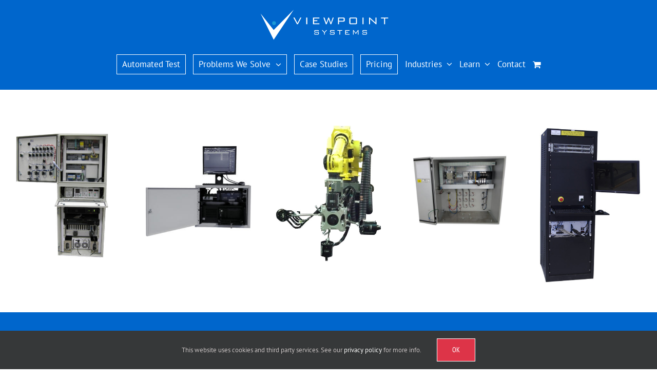

--- FILE ---
content_type: text/html; charset=UTF-8
request_url: https://www.viewpointusa.com/test-measurement/how-do-i-know-you-can-solve-my-specific-problem/
body_size: 26388
content:
<!DOCTYPE html>
<html class="avada-html-layout-wide avada-html-header-position-top avada-is-100-percent-template" lang="en-US" prefix="og: http://ogp.me/ns# fb: http://ogp.me/ns/fb#">
<head>
	<!-- Google Tag Manager -->
	<script>(function(w,d,s,l,i){w[l]=w[l]||[];w[l].push({'gtm.start':
	new Date().getTime(),event:'gtm.js'});var f=d.getElementsByTagName(s)[0],
	j=d.createElement(s),dl=l!='dataLayer'?'&l='+l:'';j.async=true;j.src=
	'https://www.googletagmanager.com/gtm.js?id='+i+dl;f.parentNode.insertBefore(j,f);
	})(window,document,'script','dataLayer','GTM-P99M22S');</script>
	<!-- End Google Tag Manager -->
	
	<meta http-equiv="X-UA-Compatible" content="IE=edge" />
	<meta http-equiv="Content-Type" content="text/html; charset=utf-8"/>
	<meta name="google-site-verification" content="0FZIcrv_z1isJlNxHNi8auebqL9_PVY1M-TNQuU1ZEw" />
	<meta name="viewport" content="width=device-width, initial-scale=1" />
	<meta name='robots' content='index, follow, max-image-preview:large, max-snippet:-1, max-video-preview:-1' />

	<!-- This site is optimized with the Yoast SEO plugin v26.8 - https://yoast.com/product/yoast-seo-wordpress/ -->
	<title>Custom Test Systems | Problems We Solve</title>
<link data-rocket-prefetch href="https://script.crazyegg.com" rel="dns-prefetch">
<link data-rocket-prefetch href="https://scripts.clarity.ms" rel="dns-prefetch">
<link data-rocket-prefetch href="https://js.hs-analytics.net" rel="dns-prefetch">
<link data-rocket-prefetch href="https://js.hs-banner.com" rel="dns-prefetch">
<link data-rocket-prefetch href="https://www.clarity.ms" rel="dns-prefetch">
<link data-rocket-prefetch href="https://ssl.google-analytics.com" rel="dns-prefetch">
<link data-rocket-prefetch href="https://bat.bing.com" rel="dns-prefetch">
<link data-rocket-prefetch href="https://snap.licdn.com" rel="dns-prefetch">
<link data-rocket-prefetch href="https://static.hotjar.com" rel="dns-prefetch">
<link data-rocket-prefetch href="https://www.googletagmanager.com" rel="dns-prefetch">
<link data-rocket-prefetch href="https://cse.google.com" rel="dns-prefetch">
<link data-rocket-prefetch href="https://plausible.io" rel="dns-prefetch">
<link data-rocket-prefetch href="https://script.hotjar.com" rel="dns-prefetch">
<link data-rocket-prefetch href="https://js.hs-scripts.com" rel="dns-prefetch"><link rel="preload" data-rocket-preload as="image" href="https://www.viewpointusa.com/wp-content/uploads/2016/07/validation-test-stand-for-endurance-testing-medium-jpg.jpg" imagesrcset="https://www.viewpointusa.com/wp-content/uploads/2016/07/validation-test-stand-for-endurance-testing-medium-jpg-200x278.jpg 200w, https://www.viewpointusa.com/wp-content/uploads/2016/07/validation-test-stand-for-endurance-testing-medium-jpg-216x300.jpg 216w, https://www.viewpointusa.com/wp-content/uploads/2016/07/validation-test-stand-for-endurance-testing-medium-jpg-400x557.jpg 400w, https://www.viewpointusa.com/wp-content/uploads/2016/07/validation-test-stand-for-endurance-testing-medium-jpg-500x696.jpg 500w, https://www.viewpointusa.com/wp-content/uploads/2016/07/validation-test-stand-for-endurance-testing-medium-jpg-600x835.jpg 600w, https://www.viewpointusa.com/wp-content/uploads/2016/07/validation-test-stand-for-endurance-testing-medium-jpg-700x974.jpg 700w, https://www.viewpointusa.com/wp-content/uploads/2016/07/validation-test-stand-for-endurance-testing-medium-jpg.jpg 736w" imagesizes="(max-width: 269px) 100vw, 269px" fetchpriority="high">
	<meta name="description" content="Do you need a custom test system or a LabVIEW expert? We’ve delivered over 2000 automated test systems. See how we can help." />
	<link rel="canonical" href="https://www.viewpointusa.com/test-measurement/how-do-i-know-you-can-solve-my-specific-problem/" />
	<meta property="og:locale" content="en_US" />
	<meta property="og:type" content="article" />
	<meta property="og:title" content="Custom Test Systems | Problems We Solve" />
	<meta property="og:description" content="Do you need a custom test system or a LabVIEW expert? We’ve delivered over 2000 automated test systems. See how we can help." />
	<meta property="og:url" content="https://www.viewpointusa.com/test-measurement/how-do-i-know-you-can-solve-my-specific-problem/" />
	<meta property="og:site_name" content="Viewpoint Systems" />
	<meta property="article:modified_time" content="2026-01-13T16:03:34+00:00" />
	<meta property="og:image" content="https://www.viewpointusa.com/wp-content/uploads/2016/07/validation-test-stand-for-endurance-testing-medium-jpg.jpg" />
	<meta property="og:image:width" content="736" />
	<meta property="og:image:height" content="1024" />
	<meta property="og:image:type" content="image/jpeg" />
	<meta name="twitter:card" content="summary_large_image" />
	<meta name="twitter:label1" content="Est. reading time" />
	<meta name="twitter:data1" content="7 minutes" />
	<script type="application/ld+json" class="yoast-schema-graph">{"@context":"https://schema.org","@graph":[{"@type":"WebPage","@id":"https://www.viewpointusa.com/test-measurement/how-do-i-know-you-can-solve-my-specific-problem/","url":"https://www.viewpointusa.com/test-measurement/how-do-i-know-you-can-solve-my-specific-problem/","name":"Custom Test Systems | Problems We Solve","isPartOf":{"@id":"https://www.viewpointusa.com/#website"},"primaryImageOfPage":{"@id":"https://www.viewpointusa.com/test-measurement/how-do-i-know-you-can-solve-my-specific-problem/#primaryimage"},"image":{"@id":"https://www.viewpointusa.com/test-measurement/how-do-i-know-you-can-solve-my-specific-problem/#primaryimage"},"thumbnailUrl":"https://www.viewpointusa.com/wp-content/uploads/2016/07/validation-test-stand-for-endurance-testing-medium-jpg.jpg","datePublished":"2016-07-21T13:47:17+00:00","dateModified":"2026-01-13T16:03:34+00:00","description":"Do you need a custom test system or a LabVIEW expert? We’ve delivered over 2000 automated test systems. See how we can help.","breadcrumb":{"@id":"https://www.viewpointusa.com/test-measurement/how-do-i-know-you-can-solve-my-specific-problem/#breadcrumb"},"inLanguage":"en-US","potentialAction":[{"@type":"ReadAction","target":["https://www.viewpointusa.com/test-measurement/how-do-i-know-you-can-solve-my-specific-problem/"]}]},{"@type":"ImageObject","inLanguage":"en-US","@id":"https://www.viewpointusa.com/test-measurement/how-do-i-know-you-can-solve-my-specific-problem/#primaryimage","url":"https://www.viewpointusa.com/wp-content/uploads/2016/07/validation-test-stand-for-endurance-testing-medium-jpg.jpg","contentUrl":"https://www.viewpointusa.com/wp-content/uploads/2016/07/validation-test-stand-for-endurance-testing-medium-jpg.jpg","width":736,"height":1024},{"@type":"BreadcrumbList","@id":"https://www.viewpointusa.com/test-measurement/how-do-i-know-you-can-solve-my-specific-problem/#breadcrumb","itemListElement":[{"@type":"ListItem","position":1,"name":"Home","item":"https://www.viewpointusa.com/"},{"@type":"ListItem","position":2,"name":"Automated Test","item":"https://www.viewpointusa.com/test-measurement/"},{"@type":"ListItem","position":3,"name":"Custom Automated Test Systems &#8211; How do I know you can solve my specific problem?"}]},{"@type":"WebSite","@id":"https://www.viewpointusa.com/#website","url":"https://www.viewpointusa.com/","name":"Viewpoint Systems","description":"","publisher":{"@id":"https://www.viewpointusa.com/#organization"},"potentialAction":[{"@type":"SearchAction","target":{"@type":"EntryPoint","urlTemplate":"https://www.viewpointusa.com/?s={search_term_string}"},"query-input":{"@type":"PropertyValueSpecification","valueRequired":true,"valueName":"search_term_string"}}],"inLanguage":"en-US"},{"@type":"Organization","@id":"https://www.viewpointusa.com/#organization","name":"Viewpoint Systems, Inc.","url":"https://www.viewpointusa.com/","logo":{"@type":"ImageObject","inLanguage":"en-US","@id":"https://www.viewpointusa.com/#/schema/logo/image/","url":"https://www.viewpointusa.com/wp-content/uploads/2016/06/footer_logo.png","contentUrl":"https://www.viewpointusa.com/wp-content/uploads/2016/06/footer_logo.png","width":165,"height":174,"caption":"Viewpoint Systems, Inc."},"image":{"@id":"https://www.viewpointusa.com/#/schema/logo/image/"}}]}</script>
	<!-- / Yoast SEO plugin. -->



<link rel="alternate" type="application/rss+xml" title="Viewpoint Systems &raquo; Feed" href="https://www.viewpointusa.com/feed/" />
<link rel="alternate" type="application/rss+xml" title="Viewpoint Systems &raquo; Comments Feed" href="https://www.viewpointusa.com/comments/feed/" />
								<link rel="icon" href="https://www.viewpointusa.com/wp-content/uploads/2016/08/favicon-16x16.png" type="image/png" />
		
					<!-- Apple Touch Icon -->
						<link rel="apple-touch-icon" sizes="180x180" href="https://www.viewpointusa.com/wp-content/uploads/2016/08/apple-icon-114x114.png" type="image/png">
		
					<!-- Android Icon -->
						<link rel="icon" sizes="192x192" href="https://www.viewpointusa.com/wp-content/uploads/2016/08/apple-icon-57x57.png" type="image/png">
		
					<!-- MS Edge Icon -->
						<meta name="msapplication-TileImage" content="https://www.viewpointusa.com/wp-content/uploads/2016/08/apple-icon-72x72.png" type="image/png">
				<link rel="alternate" title="oEmbed (JSON)" type="application/json+oembed" href="https://www.viewpointusa.com/wp-json/oembed/1.0/embed?url=https%3A%2F%2Fwww.viewpointusa.com%2Ftest-measurement%2Fhow-do-i-know-you-can-solve-my-specific-problem%2F" />
<link rel="alternate" title="oEmbed (XML)" type="text/xml+oembed" href="https://www.viewpointusa.com/wp-json/oembed/1.0/embed?url=https%3A%2F%2Fwww.viewpointusa.com%2Ftest-measurement%2Fhow-do-i-know-you-can-solve-my-specific-problem%2F&#038;format=xml" />
					<meta name="description" content="How do"/>
				
		<meta property="og:locale" content="en_US"/>
		<meta property="og:type" content="article"/>
		<meta property="og:site_name" content="Viewpoint Systems"/>
		<meta property="og:title" content="Custom Test Systems | Problems We Solve"/>
				<meta property="og:description" content="How do"/>
				<meta property="og:url" content="https://www.viewpointusa.com/test-measurement/how-do-i-know-you-can-solve-my-specific-problem/"/>
													<meta property="article:modified_time" content="2026-01-13T16:03:34-05:00"/>
											<meta property="og:image" content="https://www.viewpointusa.com/wp-content/uploads/2023/02/logo.svg"/>
		<meta property="og:image:width" content="0"/>
		<meta property="og:image:height" content="0"/>
		<meta property="og:image:type" content="image/svg+xml"/>
				<style id='wp-img-auto-sizes-contain-inline-css' type='text/css'>
img:is([sizes=auto i],[sizes^="auto," i]){contain-intrinsic-size:3000px 1500px}
/*# sourceURL=wp-img-auto-sizes-contain-inline-css */
</style>
<style id='woocommerce-inline-inline-css' type='text/css'>
.woocommerce form .form-row .required { visibility: visible; }
/*# sourceURL=woocommerce-inline-inline-css */
</style>
<link rel='stylesheet' id='crp-style-text-only-css' href='https://www.viewpointusa.com/wp-content/plugins/contextual-related-posts/css/text-only.min.css' type='text/css' media='all' />
<link rel='stylesheet' id='child-style-css' href='https://www.viewpointusa.com/wp-content/themes/Avada-Child-Theme/style.css' type='text/css' media='all' />
<link rel='stylesheet' id='fusion-dynamic-css-css' href='https://www.viewpointusa.com/wp-content/uploads/fusion-styles/1e6d1f75af8f6610a94d0a379e9d23ca.min.css' type='text/css' media='all' />
<script type="text/javascript" src="https://www.viewpointusa.com/wp-content/themes/Avada-Child-Theme/js.cookie.js" id="cookie-js"></script>
<script type="text/javascript" src="https://www.viewpointusa.com/wp-includes/js/jquery/jquery.min.js" id="jquery-core-js"></script>
<script type="text/javascript" src="https://www.viewpointusa.com/wp-includes/js/jquery/jquery-migrate.min.js" id="jquery-migrate-js"></script>
<script type="text/javascript" src="https://www.viewpointusa.com/wp-content/plugins/woocommerce/assets/js/jquery-blockui/jquery.blockUI.min.js" id="wc-jquery-blockui-js" defer="defer" data-wp-strategy="defer"></script>
<script type="text/javascript" id="wc-add-to-cart-js-extra">
/* <![CDATA[ */
var wc_add_to_cart_params = {"ajax_url":"/wp-admin/admin-ajax.php","wc_ajax_url":"/?wc-ajax=%%endpoint%%","i18n_view_cart":"View cart","cart_url":"https://www.viewpointusa.com/cart/","is_cart":"","cart_redirect_after_add":"no"};
//# sourceURL=wc-add-to-cart-js-extra
/* ]]> */
</script>
<script type="text/javascript" src="https://www.viewpointusa.com/wp-content/plugins/woocommerce/assets/js/frontend/add-to-cart.min.js" id="wc-add-to-cart-js" defer="defer" data-wp-strategy="defer"></script>
<script type="text/javascript" src="https://www.viewpointusa.com/wp-content/plugins/woocommerce/assets/js/js-cookie/js.cookie.min.js" id="wc-js-cookie-js" defer="defer" data-wp-strategy="defer"></script>
<script type="text/javascript" id="woocommerce-js-extra">
/* <![CDATA[ */
var woocommerce_params = {"ajax_url":"/wp-admin/admin-ajax.php","wc_ajax_url":"/?wc-ajax=%%endpoint%%","i18n_password_show":"Show password","i18n_password_hide":"Hide password"};
//# sourceURL=woocommerce-js-extra
/* ]]> */
</script>
<script type="text/javascript" src="https://www.viewpointusa.com/wp-content/plugins/woocommerce/assets/js/frontend/woocommerce.min.js" id="woocommerce-js" defer="defer" data-wp-strategy="defer"></script>
<link rel="https://api.w.org/" href="https://www.viewpointusa.com/wp-json/" /><link rel="alternate" title="JSON" type="application/json" href="https://www.viewpointusa.com/wp-json/wp/v2/pages/1823" /><link rel="EditURI" type="application/rsd+xml" title="RSD" href="https://www.viewpointusa.com/xmlrpc.php?rsd" />
<meta name="generator" content="WordPress 6.9" />
<meta name="generator" content="WooCommerce 10.4.3" />
<link rel='shortlink' href='https://www.viewpointusa.com/?p=1823' />
<style type="text/css" id="css-fb-visibility">@media screen and (max-width: 640px){.fusion-no-small-visibility{display:none !important;}body .sm-text-align-center{text-align:center !important;}body .sm-text-align-left{text-align:left !important;}body .sm-text-align-right{text-align:right !important;}body .sm-text-align-justify{text-align:justify !important;}body .sm-flex-align-center{justify-content:center !important;}body .sm-flex-align-flex-start{justify-content:flex-start !important;}body .sm-flex-align-flex-end{justify-content:flex-end !important;}body .sm-mx-auto{margin-left:auto !important;margin-right:auto !important;}body .sm-ml-auto{margin-left:auto !important;}body .sm-mr-auto{margin-right:auto !important;}body .fusion-absolute-position-small{position:absolute;width:100%;}.awb-sticky.awb-sticky-small{ position: sticky; top: var(--awb-sticky-offset,0); }}@media screen and (min-width: 641px) and (max-width: 1024px){.fusion-no-medium-visibility{display:none !important;}body .md-text-align-center{text-align:center !important;}body .md-text-align-left{text-align:left !important;}body .md-text-align-right{text-align:right !important;}body .md-text-align-justify{text-align:justify !important;}body .md-flex-align-center{justify-content:center !important;}body .md-flex-align-flex-start{justify-content:flex-start !important;}body .md-flex-align-flex-end{justify-content:flex-end !important;}body .md-mx-auto{margin-left:auto !important;margin-right:auto !important;}body .md-ml-auto{margin-left:auto !important;}body .md-mr-auto{margin-right:auto !important;}body .fusion-absolute-position-medium{position:absolute;width:100%;}.awb-sticky.awb-sticky-medium{ position: sticky; top: var(--awb-sticky-offset,0); }}@media screen and (min-width: 1025px){.fusion-no-large-visibility{display:none !important;}body .lg-text-align-center{text-align:center !important;}body .lg-text-align-left{text-align:left !important;}body .lg-text-align-right{text-align:right !important;}body .lg-text-align-justify{text-align:justify !important;}body .lg-flex-align-center{justify-content:center !important;}body .lg-flex-align-flex-start{justify-content:flex-start !important;}body .lg-flex-align-flex-end{justify-content:flex-end !important;}body .lg-mx-auto{margin-left:auto !important;margin-right:auto !important;}body .lg-ml-auto{margin-left:auto !important;}body .lg-mr-auto{margin-right:auto !important;}body .fusion-absolute-position-large{position:absolute;width:100%;}.awb-sticky.awb-sticky-large{ position: sticky; top: var(--awb-sticky-offset,0); }}</style>	<noscript><style>.woocommerce-product-gallery{ opacity: 1 !important; }</style></noscript>
			<style type="text/css" id="wp-custom-css">
			#post-456 .fusion-posts-container.isotope {
    height: auto;
    display: flex;
    flex-direction: row;
    flex-wrap: wrap;
}

#post-456 .white-paper-section .fusion-blog-shortcode .fusion-blog-layout-grid .fusion-post-grid {
    padding: 0 40px 0 110px;
    position: static !important;
    float: none !important;
}

#post-456 .fusion-posts-container.isotope .fusion-post-wrapper {
	border:none !important;
}



.fusion-posts-container.fusion-blog-layout-grid.fusion-blog-layout-grid-1 {
	height:auto !important;
}

.fusion-posts-container.fusion-blog-layout-grid.fusion-blog-layout-grid-1 article {
	position:static !important;
}



.gform_wrapper.gpoll_wrapper {
	padding:25px;
}
.gpoll_container .gpoll_field:last-child {
	margin:0;
}

.gpoll_choice_label {
	margin-top: 10px;
	margin-bottom: 3px;
}


.gform_wrapper.gpoll_wrapper {
	margin:0;
}

.white .gpoll_wrapper h2.gform_title {
	margin:0 0 10px 0 !important;
}
.white .gpoll_wrapper h2.gform_title {
	color: #FFFFFF !important;
}
.white .gpoll_wrapper a {
	color: #FFFFFF !important;
}
.blue .gpoll_wrapper h2.gform_title {
	color: #0066cc !important;
}
.blue .gpoll_wrapper a {
	color:#0066cc !important;
}
.black .gpoll_wrapper h2.gform_title {
	color: #2b2b2b !important;
}
.black .gpoll_wrapper a {
	color:#2b2b2b !important;
}



.blue .fusion-column-wrapper {
	background: #FFFFFF !important;
}
.black .fusion-column-wrapper {
	background: #FFFFFF !important;
}



.gpoll_summary {
	width: 100%;
}
.gpoll_wrapper .gform_heading {
	padding: 0 15px 15px 0;
}
.contact-form .gform_wrapper .gform_body {
	padding:0 15px 0 0;
}
.gform_confirmation_message {
	padding: 20px;
}
.gform_confirmation_message .gpoll_container {
	margin: 10px 0 0;
}

.contact-content .gform_wrapper .gform_footer, .contact-form .gform_wrapper .gform_footer {
	margin: 20px 0 0 !important;
	padding: 0 !important;
}

.gpoll .gform-body {
	margin:0;
}
.gpoll .gpoll_button {
	white-space:nowrap;
}

.gform_wrapper.gravity-theme .gpoll .gfield_label {
	font-size:20px; padding:0 0 8px;
}

.gform_wrapper.gravity-theme .gpoll .gfield_checkbox label, .gform_wrapper.gravity-theme .gpoll .gfield_radio label {
	font-size:16px; padding:2px;
}

.gpoll_summary .gpoll_field_label {
	font-size:20px;
	margin-top:-20px;
}

.gpoll_summary .gpoll_container {
	margin:0 0 20px;
}


.fusion-logo img {
	width:255px;
	height:65px;
}


.swiper-wrapper {
	height:auto !important;
}

.fusion-builder-live {
	--awb-text-color: #2b2b2b;
}

ul.fusion-checklist li.fusion-li-item:before {
	content:'';
}


.single .articles .flexslider.fusion-post-slideshow {
	display:block;
}
.single .articles .flexslider.fusion-post-slideshow .slides {
	margin:0;
}
	.single .articles .flexslider.fusion-post-slideshow li {
		padding:0;
	}
	.single .articles .flexslider.fusion-post-slideshow li:before {
		content:'';
	}


.single .articles .flexslider.fusion-post-slideshow + .fusion-post-content-wrapper .blog-shortcode-post-title {
	display:block;
}		</style>
				<script type="text/javascript">
			var doc = document.documentElement;
			doc.setAttribute( 'data-useragent', navigator.userAgent );
		</script>
		<noscript><style id="rocket-lazyload-nojs-css">.rll-youtube-player, [data-lazy-src]{display:none !important;}</style></noscript>
	<script defer data-domain="viewpointusa.com" src="https://plausible.io/js/script.js"></script>
		
	<script type="text/javascript">
		var doc = document.documentElement;
		doc.setAttribute('data-useragent', navigator.userAgent);
	</script>

	<!-- Bing webaster verification tag -->
	<meta name="msvalidate.01" content="DBC4B5D8D110F8998A951A0A79A10F1D" />
<link rel='stylesheet' id='wc-blocks-style-css' href='https://www.viewpointusa.com/wp-content/plugins/woocommerce/assets/client/blocks/wc-blocks.css' type='text/css' media='all' />
<style id='global-styles-inline-css' type='text/css'>
:root{--wp--preset--aspect-ratio--square: 1;--wp--preset--aspect-ratio--4-3: 4/3;--wp--preset--aspect-ratio--3-4: 3/4;--wp--preset--aspect-ratio--3-2: 3/2;--wp--preset--aspect-ratio--2-3: 2/3;--wp--preset--aspect-ratio--16-9: 16/9;--wp--preset--aspect-ratio--9-16: 9/16;--wp--preset--color--black: #000000;--wp--preset--color--cyan-bluish-gray: #abb8c3;--wp--preset--color--white: #ffffff;--wp--preset--color--pale-pink: #f78da7;--wp--preset--color--vivid-red: #cf2e2e;--wp--preset--color--luminous-vivid-orange: #ff6900;--wp--preset--color--luminous-vivid-amber: #fcb900;--wp--preset--color--light-green-cyan: #7bdcb5;--wp--preset--color--vivid-green-cyan: #00d084;--wp--preset--color--pale-cyan-blue: #8ed1fc;--wp--preset--color--vivid-cyan-blue: #0693e3;--wp--preset--color--vivid-purple: #9b51e0;--wp--preset--color--awb-color-1: #ffffff;--wp--preset--color--awb-color-2: #f6f6f6;--wp--preset--color--awb-color-3: #e0dede;--wp--preset--color--awb-color-4: #1d9ad6;--wp--preset--color--awb-color-5: #0066cc;--wp--preset--color--awb-color-6: #3b3b3b;--wp--preset--color--awb-color-7: #333333;--wp--preset--color--awb-color-8: #2b2b2b;--wp--preset--color--awb-color-custom-10: #dd3448;--wp--preset--color--awb-color-custom-11: #ebeaea;--wp--preset--color--awb-color-custom-12: #a0ce4e;--wp--preset--color--awb-color-custom-13: #747474;--wp--preset--color--awb-color-custom-14: #969696;--wp--preset--color--awb-color-custom-15: #656565;--wp--preset--color--awb-color-custom-16: #212934;--wp--preset--color--awb-color-custom-17: rgba(235,234,234,0.8);--wp--preset--color--awb-color-custom-18: #e5e5e5;--wp--preset--gradient--vivid-cyan-blue-to-vivid-purple: linear-gradient(135deg,rgb(6,147,227) 0%,rgb(155,81,224) 100%);--wp--preset--gradient--light-green-cyan-to-vivid-green-cyan: linear-gradient(135deg,rgb(122,220,180) 0%,rgb(0,208,130) 100%);--wp--preset--gradient--luminous-vivid-amber-to-luminous-vivid-orange: linear-gradient(135deg,rgb(252,185,0) 0%,rgb(255,105,0) 100%);--wp--preset--gradient--luminous-vivid-orange-to-vivid-red: linear-gradient(135deg,rgb(255,105,0) 0%,rgb(207,46,46) 100%);--wp--preset--gradient--very-light-gray-to-cyan-bluish-gray: linear-gradient(135deg,rgb(238,238,238) 0%,rgb(169,184,195) 100%);--wp--preset--gradient--cool-to-warm-spectrum: linear-gradient(135deg,rgb(74,234,220) 0%,rgb(151,120,209) 20%,rgb(207,42,186) 40%,rgb(238,44,130) 60%,rgb(251,105,98) 80%,rgb(254,248,76) 100%);--wp--preset--gradient--blush-light-purple: linear-gradient(135deg,rgb(255,206,236) 0%,rgb(152,150,240) 100%);--wp--preset--gradient--blush-bordeaux: linear-gradient(135deg,rgb(254,205,165) 0%,rgb(254,45,45) 50%,rgb(107,0,62) 100%);--wp--preset--gradient--luminous-dusk: linear-gradient(135deg,rgb(255,203,112) 0%,rgb(199,81,192) 50%,rgb(65,88,208) 100%);--wp--preset--gradient--pale-ocean: linear-gradient(135deg,rgb(255,245,203) 0%,rgb(182,227,212) 50%,rgb(51,167,181) 100%);--wp--preset--gradient--electric-grass: linear-gradient(135deg,rgb(202,248,128) 0%,rgb(113,206,126) 100%);--wp--preset--gradient--midnight: linear-gradient(135deg,rgb(2,3,129) 0%,rgb(40,116,252) 100%);--wp--preset--font-size--small: 12px;--wp--preset--font-size--medium: 20px;--wp--preset--font-size--large: 24px;--wp--preset--font-size--x-large: 42px;--wp--preset--font-size--normal: 16px;--wp--preset--font-size--xlarge: 32px;--wp--preset--font-size--huge: 48px;--wp--preset--spacing--20: 0.44rem;--wp--preset--spacing--30: 0.67rem;--wp--preset--spacing--40: 1rem;--wp--preset--spacing--50: 1.5rem;--wp--preset--spacing--60: 2.25rem;--wp--preset--spacing--70: 3.38rem;--wp--preset--spacing--80: 5.06rem;--wp--preset--shadow--natural: 6px 6px 9px rgba(0, 0, 0, 0.2);--wp--preset--shadow--deep: 12px 12px 50px rgba(0, 0, 0, 0.4);--wp--preset--shadow--sharp: 6px 6px 0px rgba(0, 0, 0, 0.2);--wp--preset--shadow--outlined: 6px 6px 0px -3px rgb(255, 255, 255), 6px 6px rgb(0, 0, 0);--wp--preset--shadow--crisp: 6px 6px 0px rgb(0, 0, 0);}:where(.is-layout-flex){gap: 0.5em;}:where(.is-layout-grid){gap: 0.5em;}body .is-layout-flex{display: flex;}.is-layout-flex{flex-wrap: wrap;align-items: center;}.is-layout-flex > :is(*, div){margin: 0;}body .is-layout-grid{display: grid;}.is-layout-grid > :is(*, div){margin: 0;}:where(.wp-block-columns.is-layout-flex){gap: 2em;}:where(.wp-block-columns.is-layout-grid){gap: 2em;}:where(.wp-block-post-template.is-layout-flex){gap: 1.25em;}:where(.wp-block-post-template.is-layout-grid){gap: 1.25em;}.has-black-color{color: var(--wp--preset--color--black) !important;}.has-cyan-bluish-gray-color{color: var(--wp--preset--color--cyan-bluish-gray) !important;}.has-white-color{color: var(--wp--preset--color--white) !important;}.has-pale-pink-color{color: var(--wp--preset--color--pale-pink) !important;}.has-vivid-red-color{color: var(--wp--preset--color--vivid-red) !important;}.has-luminous-vivid-orange-color{color: var(--wp--preset--color--luminous-vivid-orange) !important;}.has-luminous-vivid-amber-color{color: var(--wp--preset--color--luminous-vivid-amber) !important;}.has-light-green-cyan-color{color: var(--wp--preset--color--light-green-cyan) !important;}.has-vivid-green-cyan-color{color: var(--wp--preset--color--vivid-green-cyan) !important;}.has-pale-cyan-blue-color{color: var(--wp--preset--color--pale-cyan-blue) !important;}.has-vivid-cyan-blue-color{color: var(--wp--preset--color--vivid-cyan-blue) !important;}.has-vivid-purple-color{color: var(--wp--preset--color--vivid-purple) !important;}.has-black-background-color{background-color: var(--wp--preset--color--black) !important;}.has-cyan-bluish-gray-background-color{background-color: var(--wp--preset--color--cyan-bluish-gray) !important;}.has-white-background-color{background-color: var(--wp--preset--color--white) !important;}.has-pale-pink-background-color{background-color: var(--wp--preset--color--pale-pink) !important;}.has-vivid-red-background-color{background-color: var(--wp--preset--color--vivid-red) !important;}.has-luminous-vivid-orange-background-color{background-color: var(--wp--preset--color--luminous-vivid-orange) !important;}.has-luminous-vivid-amber-background-color{background-color: var(--wp--preset--color--luminous-vivid-amber) !important;}.has-light-green-cyan-background-color{background-color: var(--wp--preset--color--light-green-cyan) !important;}.has-vivid-green-cyan-background-color{background-color: var(--wp--preset--color--vivid-green-cyan) !important;}.has-pale-cyan-blue-background-color{background-color: var(--wp--preset--color--pale-cyan-blue) !important;}.has-vivid-cyan-blue-background-color{background-color: var(--wp--preset--color--vivid-cyan-blue) !important;}.has-vivid-purple-background-color{background-color: var(--wp--preset--color--vivid-purple) !important;}.has-black-border-color{border-color: var(--wp--preset--color--black) !important;}.has-cyan-bluish-gray-border-color{border-color: var(--wp--preset--color--cyan-bluish-gray) !important;}.has-white-border-color{border-color: var(--wp--preset--color--white) !important;}.has-pale-pink-border-color{border-color: var(--wp--preset--color--pale-pink) !important;}.has-vivid-red-border-color{border-color: var(--wp--preset--color--vivid-red) !important;}.has-luminous-vivid-orange-border-color{border-color: var(--wp--preset--color--luminous-vivid-orange) !important;}.has-luminous-vivid-amber-border-color{border-color: var(--wp--preset--color--luminous-vivid-amber) !important;}.has-light-green-cyan-border-color{border-color: var(--wp--preset--color--light-green-cyan) !important;}.has-vivid-green-cyan-border-color{border-color: var(--wp--preset--color--vivid-green-cyan) !important;}.has-pale-cyan-blue-border-color{border-color: var(--wp--preset--color--pale-cyan-blue) !important;}.has-vivid-cyan-blue-border-color{border-color: var(--wp--preset--color--vivid-cyan-blue) !important;}.has-vivid-purple-border-color{border-color: var(--wp--preset--color--vivid-purple) !important;}.has-vivid-cyan-blue-to-vivid-purple-gradient-background{background: var(--wp--preset--gradient--vivid-cyan-blue-to-vivid-purple) !important;}.has-light-green-cyan-to-vivid-green-cyan-gradient-background{background: var(--wp--preset--gradient--light-green-cyan-to-vivid-green-cyan) !important;}.has-luminous-vivid-amber-to-luminous-vivid-orange-gradient-background{background: var(--wp--preset--gradient--luminous-vivid-amber-to-luminous-vivid-orange) !important;}.has-luminous-vivid-orange-to-vivid-red-gradient-background{background: var(--wp--preset--gradient--luminous-vivid-orange-to-vivid-red) !important;}.has-very-light-gray-to-cyan-bluish-gray-gradient-background{background: var(--wp--preset--gradient--very-light-gray-to-cyan-bluish-gray) !important;}.has-cool-to-warm-spectrum-gradient-background{background: var(--wp--preset--gradient--cool-to-warm-spectrum) !important;}.has-blush-light-purple-gradient-background{background: var(--wp--preset--gradient--blush-light-purple) !important;}.has-blush-bordeaux-gradient-background{background: var(--wp--preset--gradient--blush-bordeaux) !important;}.has-luminous-dusk-gradient-background{background: var(--wp--preset--gradient--luminous-dusk) !important;}.has-pale-ocean-gradient-background{background: var(--wp--preset--gradient--pale-ocean) !important;}.has-electric-grass-gradient-background{background: var(--wp--preset--gradient--electric-grass) !important;}.has-midnight-gradient-background{background: var(--wp--preset--gradient--midnight) !important;}.has-small-font-size{font-size: var(--wp--preset--font-size--small) !important;}.has-medium-font-size{font-size: var(--wp--preset--font-size--medium) !important;}.has-large-font-size{font-size: var(--wp--preset--font-size--large) !important;}.has-x-large-font-size{font-size: var(--wp--preset--font-size--x-large) !important;}
/*# sourceURL=global-styles-inline-css */
</style>
<link rel='stylesheet' id='wc-stripe-blocks-checkout-style-css' href='https://www.viewpointusa.com/wp-content/plugins/woocommerce-gateway-stripe/build/upe-blocks.css' type='text/css' media='all' />
<style id='wp-block-library-inline-css' type='text/css'>
:root{--wp-block-synced-color:#7a00df;--wp-block-synced-color--rgb:122,0,223;--wp-bound-block-color:var(--wp-block-synced-color);--wp-editor-canvas-background:#ddd;--wp-admin-theme-color:#007cba;--wp-admin-theme-color--rgb:0,124,186;--wp-admin-theme-color-darker-10:#006ba1;--wp-admin-theme-color-darker-10--rgb:0,107,160.5;--wp-admin-theme-color-darker-20:#005a87;--wp-admin-theme-color-darker-20--rgb:0,90,135;--wp-admin-border-width-focus:2px}@media (min-resolution:192dpi){:root{--wp-admin-border-width-focus:1.5px}}.wp-element-button{cursor:pointer}:root .has-very-light-gray-background-color{background-color:#eee}:root .has-very-dark-gray-background-color{background-color:#313131}:root .has-very-light-gray-color{color:#eee}:root .has-very-dark-gray-color{color:#313131}:root .has-vivid-green-cyan-to-vivid-cyan-blue-gradient-background{background:linear-gradient(135deg,#00d084,#0693e3)}:root .has-purple-crush-gradient-background{background:linear-gradient(135deg,#34e2e4,#4721fb 50%,#ab1dfe)}:root .has-hazy-dawn-gradient-background{background:linear-gradient(135deg,#faaca8,#dad0ec)}:root .has-subdued-olive-gradient-background{background:linear-gradient(135deg,#fafae1,#67a671)}:root .has-atomic-cream-gradient-background{background:linear-gradient(135deg,#fdd79a,#004a59)}:root .has-nightshade-gradient-background{background:linear-gradient(135deg,#330968,#31cdcf)}:root .has-midnight-gradient-background{background:linear-gradient(135deg,#020381,#2874fc)}:root{--wp--preset--font-size--normal:16px;--wp--preset--font-size--huge:42px}.has-regular-font-size{font-size:1em}.has-larger-font-size{font-size:2.625em}.has-normal-font-size{font-size:var(--wp--preset--font-size--normal)}.has-huge-font-size{font-size:var(--wp--preset--font-size--huge)}.has-text-align-center{text-align:center}.has-text-align-left{text-align:left}.has-text-align-right{text-align:right}.has-fit-text{white-space:nowrap!important}#end-resizable-editor-section{display:none}.aligncenter{clear:both}.items-justified-left{justify-content:flex-start}.items-justified-center{justify-content:center}.items-justified-right{justify-content:flex-end}.items-justified-space-between{justify-content:space-between}.screen-reader-text{border:0;clip-path:inset(50%);height:1px;margin:-1px;overflow:hidden;padding:0;position:absolute;width:1px;word-wrap:normal!important}.screen-reader-text:focus{background-color:#ddd;clip-path:none;color:#444;display:block;font-size:1em;height:auto;left:5px;line-height:normal;padding:15px 23px 14px;text-decoration:none;top:5px;width:auto;z-index:100000}html :where(.has-border-color){border-style:solid}html :where([style*=border-top-color]){border-top-style:solid}html :where([style*=border-right-color]){border-right-style:solid}html :where([style*=border-bottom-color]){border-bottom-style:solid}html :where([style*=border-left-color]){border-left-style:solid}html :where([style*=border-width]){border-style:solid}html :where([style*=border-top-width]){border-top-style:solid}html :where([style*=border-right-width]){border-right-style:solid}html :where([style*=border-bottom-width]){border-bottom-style:solid}html :where([style*=border-left-width]){border-left-style:solid}html :where(img[class*=wp-image-]){height:auto;max-width:100%}:where(figure){margin:0 0 1em}html :where(.is-position-sticky){--wp-admin--admin-bar--position-offset:var(--wp-admin--admin-bar--height,0px)}@media screen and (max-width:600px){html :where(.is-position-sticky){--wp-admin--admin-bar--position-offset:0px}}
/*wp_block_styles_on_demand_placeholder:69810cc3ecd5e*/
/*# sourceURL=wp-block-library-inline-css */
</style>
<style id='wp-block-library-theme-inline-css' type='text/css'>
.wp-block-audio :where(figcaption){color:#555;font-size:13px;text-align:center}.is-dark-theme .wp-block-audio :where(figcaption){color:#ffffffa6}.wp-block-audio{margin:0 0 1em}.wp-block-code{border:1px solid #ccc;border-radius:4px;font-family:Menlo,Consolas,monaco,monospace;padding:.8em 1em}.wp-block-embed :where(figcaption){color:#555;font-size:13px;text-align:center}.is-dark-theme .wp-block-embed :where(figcaption){color:#ffffffa6}.wp-block-embed{margin:0 0 1em}.blocks-gallery-caption{color:#555;font-size:13px;text-align:center}.is-dark-theme .blocks-gallery-caption{color:#ffffffa6}:root :where(.wp-block-image figcaption){color:#555;font-size:13px;text-align:center}.is-dark-theme :root :where(.wp-block-image figcaption){color:#ffffffa6}.wp-block-image{margin:0 0 1em}.wp-block-pullquote{border-bottom:4px solid;border-top:4px solid;color:currentColor;margin-bottom:1.75em}.wp-block-pullquote :where(cite),.wp-block-pullquote :where(footer),.wp-block-pullquote__citation{color:currentColor;font-size:.8125em;font-style:normal;text-transform:uppercase}.wp-block-quote{border-left:.25em solid;margin:0 0 1.75em;padding-left:1em}.wp-block-quote cite,.wp-block-quote footer{color:currentColor;font-size:.8125em;font-style:normal;position:relative}.wp-block-quote:where(.has-text-align-right){border-left:none;border-right:.25em solid;padding-left:0;padding-right:1em}.wp-block-quote:where(.has-text-align-center){border:none;padding-left:0}.wp-block-quote.is-large,.wp-block-quote.is-style-large,.wp-block-quote:where(.is-style-plain){border:none}.wp-block-search .wp-block-search__label{font-weight:700}.wp-block-search__button{border:1px solid #ccc;padding:.375em .625em}:where(.wp-block-group.has-background){padding:1.25em 2.375em}.wp-block-separator.has-css-opacity{opacity:.4}.wp-block-separator{border:none;border-bottom:2px solid;margin-left:auto;margin-right:auto}.wp-block-separator.has-alpha-channel-opacity{opacity:1}.wp-block-separator:not(.is-style-wide):not(.is-style-dots){width:100px}.wp-block-separator.has-background:not(.is-style-dots){border-bottom:none;height:1px}.wp-block-separator.has-background:not(.is-style-wide):not(.is-style-dots){height:2px}.wp-block-table{margin:0 0 1em}.wp-block-table td,.wp-block-table th{word-break:normal}.wp-block-table :where(figcaption){color:#555;font-size:13px;text-align:center}.is-dark-theme .wp-block-table :where(figcaption){color:#ffffffa6}.wp-block-video :where(figcaption){color:#555;font-size:13px;text-align:center}.is-dark-theme .wp-block-video :where(figcaption){color:#ffffffa6}.wp-block-video{margin:0 0 1em}:root :where(.wp-block-template-part.has-background){margin-bottom:0;margin-top:0;padding:1.25em 2.375em}
/*# sourceURL=/wp-includes/css/dist/block-library/theme.min.css */
</style>
<style id='classic-theme-styles-inline-css' type='text/css'>
/*! This file is auto-generated */
.wp-block-button__link{color:#fff;background-color:#32373c;border-radius:9999px;box-shadow:none;text-decoration:none;padding:calc(.667em + 2px) calc(1.333em + 2px);font-size:1.125em}.wp-block-file__button{background:#32373c;color:#fff;text-decoration:none}
/*# sourceURL=/wp-includes/css/classic-themes.min.css */
</style>
<style id="rocket-lazyrender-inline-css">[data-wpr-lazyrender] {content-visibility: auto;}</style><meta name="generator" content="WP Rocket 3.20.3" data-wpr-features="wpr_lazyload_images wpr_preconnect_external_domains wpr_automatic_lazy_rendering wpr_oci wpr_preload_links wpr_desktop" /></head>

<body class="wp-singular page-template page-template-100-width page-template-100-width-php page page-id-1823 page-parent page-child parent-pageid-4 wp-theme-Avada wp-child-theme-Avada-Child-Theme theme-Avada woocommerce-no-js fusion-image-hovers fusion-pagination-sizing fusion-button_type-flat fusion-button_span-no fusion-button_gradient-linear avada-image-rollover-circle-yes avada-image-rollover-no fusion-body ltr no-tablet-sticky-header no-mobile-sticky-header no-mobile-slidingbar no-mobile-totop fusion-disable-outline fusion-sub-menu-fade mobile-logo-pos-left layout-wide-mode avada-has-boxed-modal-shadow-none layout-scroll-offset-full avada-has-zero-margin-offset-top fusion-top-header menu-text-align-center fusion-woo-product-design-classic fusion-woo-shop-page-columns-4 fusion-woo-related-columns-4 fusion-woo-archive-page-columns-3 avada-has-woo-gallery-disabled woo-sale-badge-circle woo-outofstock-badge-top_bar mobile-menu-design-modern fusion-show-pagination-text fusion-header-layout-v1 avada-responsive avada-footer-fx-none avada-menu-highlight-style-bar fusion-search-form-classic fusion-main-menu-search-dropdown fusion-avatar-square avada-sticky-shrinkage avada-dropdown-styles avada-blog-layout-grid avada-blog-archive-layout-medium avada-header-shadow-no avada-menu-icon-position-left avada-has-mainmenu-dropdown-divider avada-has-breadcrumb-mobile-hidden avada-has-titlebar-hide avada-has-pagination-padding avada-flyout-menu-direction-fade avada-ec-views-v1">
	
	<!-- Google Tag Manager (noscript) -->
	<noscript><iframe src="https://www.googletagmanager.com/ns.html?id=GTM-P99M22S"
	height="0" width="0" style="display:none;visibility:hidden"></iframe></noscript>
	<!-- End Google Tag Manager (noscript) -->	
	
		<a class="skip-link screen-reader-text" href="#content">Skip to content</a>

	<div  id="boxed-wrapper">
		<div  class="fusion-sides-frame"></div>
		<div  id="wrapper" class="fusion-wrapper">
			<div  id="home" style="position:relative;top:-1px;"></div>
			
			<header  class="fusion-header-wrapper">
				<div class="fusion-header-v1 fusion-logo-alignment fusion-logo-left fusion-sticky-menu- fusion-sticky-logo- fusion-mobile-logo-  fusion-mobile-menu-design-modern">
					<div class="fusion-header-sticky-height"></div>
<div class="fusion-header">
	<div class="fusion-row">
					<div class="fusion-logo" data-margin-top="15px" data-margin-bottom="0" data-margin-left="0" data-margin-right="15px">
			<a class="fusion-logo-link"  href="https://www.viewpointusa.com/" >

						<!-- standard logo -->
			<img src="https://www.viewpointusa.com/wp-content/uploads/2023/02/logo.svg" srcset="https://www.viewpointusa.com/wp-content/uploads/2023/02/logo.svg 1x" width="255" height="65" alt="Viewpoint Systems Logo" data-retina_logo_url="" class="fusion-standard-logo" />

			
					</a>
		</div>		<nav class="fusion-main-menu" aria-label="Main Menu"><ul id="menu-navigation-test-measurement" class="fusion-menu"><li  id="menu-item-233"  class="menu-border menu-item menu-item-type-post_type menu-item-object-page current-page-ancestor current-page-parent menu-item-233"  data-classes="menu-border" data-item-id="233"><a  href="https://www.viewpointusa.com/test-measurement/" class="fusion-bar-highlight"><span class="menu-text">Automated Test</span></a></li><li  id="menu-item-8830"  class="menu-border menu-item menu-item-type-post_type menu-item-object-page current-menu-item page_item page-item-1823 current_page_item menu-item-has-children menu-item-8830 fusion-dropdown-menu"  data-classes="menu-border" data-item-id="8830"><a  href="https://www.viewpointusa.com/test-measurement/how-do-i-know-you-can-solve-my-specific-problem/" class="fusion-bar-highlight"><span class="menu-text">Problems We Solve</span> <span class="fusion-caret"><i class="fusion-dropdown-indicator" aria-hidden="true"></i></span></a><ul class="sub-menu"><li  id="menu-item-11834"  class="menu-item menu-item-type-post_type menu-item-object-page menu-item-11834 fusion-dropdown-submenu" ><a  href="https://www.viewpointusa.com/test-measurement/test-system-integrators/" class="fusion-bar-highlight"><span>Test Equipment System Integrator | NI Integrators</span></a></li><li  id="menu-item-11835"  class="menu-item menu-item-type-post_type menu-item-object-page menu-item-11835 fusion-dropdown-submenu" ><a  href="https://www.viewpointusa.com/test-measurement/labview-expert-developers-programmers/" class="fusion-bar-highlight"><span>LabVIEW Consultants</span></a></li><li  id="menu-item-13590"  class="menu-item menu-item-type-post_type menu-item-object-page menu-item-13590 fusion-dropdown-submenu" ><a  href="https://www.viewpointusa.com/test-measurement/custom-electronics-for-ni-hardware-based-test-systems/" class="fusion-bar-highlight"><span>Custom Electronics for NI Hardware</span></a></li><li  id="menu-item-13295"  class="menu-item menu-item-type-post_type menu-item-object-page menu-item-13295 fusion-dropdown-submenu" ><a  href="https://www.viewpointusa.com/test-measurement/ni-hardware-selection-services/" class="fusion-bar-highlight"><span>NI Hardware Selection</span></a></li><li  id="menu-item-11958"  class="menu-item menu-item-type-post_type menu-item-object-page menu-item-11958 fusion-dropdown-submenu" ><a  href="https://www.viewpointusa.com/test-measurement/staff-augmentation/" class="fusion-bar-highlight"><span>Staff Augmentation</span></a></li><li  id="menu-item-11837"  class="menu-item menu-item-type-post_type menu-item-object-page menu-item-11837 fusion-dropdown-submenu" ><a  href="https://www.viewpointusa.com/test-measurement/how-do-i-know-you-can-solve-my-specific-problem/replacing-obsolete-test-systems/" class="fusion-bar-highlight"><span>Obsolete Tester Updates</span></a></li><li  id="menu-item-11141"  class="menu-item menu-item-type-post_type menu-item-object-page menu-item-11141 fusion-dropdown-submenu" ><a  href="https://www.viewpointusa.com/test-measurement/custom-manufacturing-test-systems/" class="fusion-bar-highlight"><span>Manufacturing Test</span></a></li><li  id="menu-item-11836"  class="menu-item menu-item-type-post_type menu-item-object-page menu-item-11836 fusion-dropdown-submenu" ><a  href="https://www.viewpointusa.com/test-measurement/automated-product-validation-systems/" class="fusion-bar-highlight"><span>Product Validation</span></a></li><li  id="menu-item-12831"  class="menu-item menu-item-type-post_type menu-item-object-page menu-item-12831 fusion-dropdown-submenu" ><a  href="https://www.viewpointusa.com/test-measurement/hil-test-system-developers/" class="fusion-bar-highlight"><span>HIL Test Systems</span></a></li><li  id="menu-item-10762"  class="menu-item menu-item-type-post_type menu-item-object-page menu-item-10762 fusion-dropdown-submenu" ><a  href="https://www.viewpointusa.com/test-measurement/custom-automated-test-stands/" class="fusion-bar-highlight"><span>Automated Test Stands</span></a></li><li  id="menu-item-11839"  class="menu-item menu-item-type-post_type menu-item-object-page menu-item-11839 fusion-dropdown-submenu" ><a  href="https://www.viewpointusa.com/test-measurement/stepwise-a-test-executive-for-low-volume-production/" class="fusion-bar-highlight"><span>StepWise Test Executive</span></a></li><li  id="menu-item-11838"  class="menu-item menu-item-type-post_type menu-item-object-page menu-item-11838 fusion-dropdown-submenu" ><a  href="https://www.viewpointusa.com/custom-data-acquisition-systems/" class="fusion-bar-highlight"><span>DAQ</span></a></li></ul></li><li  id="menu-item-480"  class="menu-border menu-item menu-item-type-post_type menu-item-object-page menu-item-480"  data-classes="menu-border" data-item-id="480"><a  href="https://www.viewpointusa.com/test-measurement/case-studies/" class="fusion-bar-highlight"><span class="menu-text">Case Studies</span></a></li><li  id="menu-item-11526"  class="menu-border menu-item menu-item-type-post_type menu-item-object-page menu-item-11526"  data-classes="menu-border" data-item-id="11526"><a  href="https://www.viewpointusa.com/test-measurement/pricing-automated-test-labview-programming/" class="fusion-bar-highlight"><span class="menu-text">Pricing</span></a></li><li  id="menu-item-8835"  class="menu-item menu-item-type-post_type menu-item-object-page current-page-ancestor current-page-parent menu-item-has-children menu-item-8835 fusion-dropdown-menu"  data-item-id="8835"><a  href="https://www.viewpointusa.com/test-measurement/" class="fusion-bar-highlight"><span class="menu-text">Industries</span> <span class="fusion-caret"><i class="fusion-dropdown-indicator" aria-hidden="true"></i></span></a><ul class="sub-menu"><li  id="menu-item-8837"  class="menu-item menu-item-type-post_type menu-item-object-page menu-item-8837 fusion-dropdown-submenu" ><a  href="https://www.viewpointusa.com/test-measurement/aerospace-defense-test-systems/" class="fusion-bar-highlight"><span>Aerospace / Defense</span></a></li><li  id="menu-item-8987"  class="menu-item menu-item-type-post_type menu-item-object-page menu-item-8987 fusion-dropdown-submenu" ><a  href="https://www.viewpointusa.com/test-measurement/medical-device-test-systems/" class="fusion-bar-highlight"><span>Medical Device</span></a></li><li  id="menu-item-9394"  class="menu-item menu-item-type-post_type menu-item-object-page menu-item-9394 fusion-dropdown-submenu" ><a  href="https://www.viewpointusa.com/test-measurement/electromechanical-test-systems/" class="fusion-bar-highlight"><span>Electromechanical Test</span></a></li><li  id="menu-item-8836"  class="menu-item menu-item-type-post_type menu-item-object-page menu-item-8836 fusion-dropdown-submenu" ><a  href="https://www.viewpointusa.com/test-measurement/custom-electrical-test/" class="fusion-bar-highlight"><span>Electrical</span></a></li></ul></li><li  id="menu-item-481"  class="menu-item menu-item-type-post_type menu-item-object-page menu-item-has-children menu-item-481 fusion-dropdown-menu"  data-item-id="481"><a  href="https://www.viewpointusa.com/test-measurement/resources/" class="fusion-bar-highlight"><span class="menu-text">Learn</span> <span class="fusion-caret"><i class="fusion-dropdown-indicator" aria-hidden="true"></i></span></a><ul class="sub-menu"><li  id="menu-item-5813"  class="menu-item menu-item-type-post_type menu-item-object-page menu-item-5813 fusion-dropdown-submenu" ><a  href="https://www.viewpointusa.com/test-measurement/resources/" class="fusion-bar-highlight"><span>Articles, Guides, Webinars</span></a></li><li  id="menu-item-9363"  class="menu-item menu-item-type-post_type menu-item-object-page menu-item-9363 fusion-dropdown-submenu" ><a  href="https://www.viewpointusa.com/test-measurement/faq/" class="fusion-bar-highlight"><span>FAQ</span></a></li><li  id="menu-item-479"  class="menu-item menu-item-type-post_type menu-item-object-page menu-item-479 fusion-dropdown-submenu" ><a  href="https://www.viewpointusa.com/test-measurement/about/" class="fusion-bar-highlight"><span>About</span></a></li></ul></li><li  id="menu-item-10081"  class="menu-item menu-item-type-post_type menu-item-object-page menu-item-10081"  data-item-id="10081"><a  href="https://www.viewpointusa.com/test-measurement/consultation/" class="fusion-bar-highlight"><span class="menu-text">Contact</span></a></li><li class="fusion-custom-menu-item fusion-menu-cart fusion-main-menu-cart"><a class="fusion-main-menu-icon fusion-bar-highlight" href="https://www.viewpointusa.com/cart/"><span class="menu-text" aria-label="View Cart"></span></a></li></ul></nav>	<div class="fusion-mobile-menu-icons">
							<a href="#" class="fusion-icon awb-icon-bars" aria-label="Toggle mobile menu" aria-expanded="false"></a>
		
		
		
					<a href="https://www.viewpointusa.com/cart/" class="fusion-icon awb-icon-shopping-cart"  aria-label="Toggle mobile cart"></a>
			</div>

<nav class="fusion-mobile-nav-holder fusion-mobile-menu-text-align-center" aria-label="Main Menu Mobile"></nav>

					</div>
</div>
				</div>
				<div class="fusion-clearfix"></div>
			</header>
						
					<div  id="sliders-container" class="fusion-slider-visibility">
					</div>
				
			
			<div  class="avada-page-titlebar-wrapper">
							</div>

						<main  id="main" class="clearfix width-100">
				<div class="fusion-row" style="max-width:100%;">
<section id="content" class="full-width">
					<div id="post-1823" class="post-1823 page type-page status-publish hentry">
			<span class="entry-title rich-snippet-hidden">Custom Automated Test Systems &#8211; How do I know you can solve my specific problem?</span><span class="vcard rich-snippet-hidden"><span class="fn"><a href="https://www.viewpointusa.com/author/nbrockway/" title="Posts by Nathan Brockway" rel="author">Nathan Brockway</a></span></span><span class="updated rich-snippet-hidden">2026-01-13T11:03:34-05:00</span>						<div class="post-content">
				<div class="fusion-fullwidth fullwidth-box fusion-builder-row-1 hundred-percent-fullwidth non-hundred-percent-height-scrolling page-content-section" style="--awb-background-position:left top;--awb-border-sizes-top:0px;--awb-border-sizes-bottom:0px;--awb-border-sizes-left:0px;--awb-border-sizes-right:0px;--awb-border-radius-top-left:0px;--awb-border-radius-top-right:0px;--awb-border-radius-bottom-right:0px;--awb-border-radius-bottom-left:0px;--awb-padding-top:70px;--awb-padding-bottom:20px;--awb-flex-wrap:wrap;" ><div class="fusion-builder-row fusion-row"><div class="fusion-layout-column fusion_builder_column fusion-builder-column-0 fusion_builder_column_1_5 1_5 fusion-one-fifth fusion-column-first" style="--awb-bg-size:cover;width:16.8%; margin-right: 4%;"><div class="fusion-column-wrapper fusion-flex-column-wrapper-legacy"><div class="fusion-text fusion-text-1"><p><img fetchpriority="high" decoding="async" class="aligncenter wp-image-8071" src="https://www.viewpointusa.com/wp-content/uploads/2016/07/validation-test-stand-for-endurance-testing-medium-jpg.jpg" alt="" width="269" height="374" srcset="https://www.viewpointusa.com/wp-content/uploads/2016/07/validation-test-stand-for-endurance-testing-medium-jpg-200x278.jpg 200w, https://www.viewpointusa.com/wp-content/uploads/2016/07/validation-test-stand-for-endurance-testing-medium-jpg-216x300.jpg 216w, https://www.viewpointusa.com/wp-content/uploads/2016/07/validation-test-stand-for-endurance-testing-medium-jpg-400x557.jpg 400w, https://www.viewpointusa.com/wp-content/uploads/2016/07/validation-test-stand-for-endurance-testing-medium-jpg-500x696.jpg 500w, https://www.viewpointusa.com/wp-content/uploads/2016/07/validation-test-stand-for-endurance-testing-medium-jpg-600x835.jpg 600w, https://www.viewpointusa.com/wp-content/uploads/2016/07/validation-test-stand-for-endurance-testing-medium-jpg-700x974.jpg 700w, https://www.viewpointusa.com/wp-content/uploads/2016/07/validation-test-stand-for-endurance-testing-medium-jpg.jpg 736w" sizes="(max-width: 269px) 100vw, 269px" /></p>
</div><div class="fusion-clearfix"></div></div></div><div class="fusion-layout-column fusion_builder_column fusion-builder-column-1 fusion_builder_column_1_5 1_5 fusion-one-fifth" style="--awb-padding-top:40px;--awb-bg-size:cover;width:16.8%; margin-right: 4%;"><div class="fusion-column-wrapper fusion-flex-column-wrapper-legacy"><div class="fusion-text fusion-text-2"><p><img decoding="async" class="aligncenter size-medium wp-image-6889" src="https://www.viewpointusa.com/wp-content/uploads/2017/08/manufacturing-test-inspection-system-300x257.jpg" alt="" width="300" height="257" srcset="https://www.viewpointusa.com/wp-content/uploads/2017/08/manufacturing-test-inspection-system-200x172.jpg 200w, https://www.viewpointusa.com/wp-content/uploads/2017/08/manufacturing-test-inspection-system-300x257.jpg 300w, https://www.viewpointusa.com/wp-content/uploads/2017/08/manufacturing-test-inspection-system-400x343.jpg 400w, https://www.viewpointusa.com/wp-content/uploads/2017/08/manufacturing-test-inspection-system-500x429.jpg 500w, https://www.viewpointusa.com/wp-content/uploads/2017/08/manufacturing-test-inspection-system-600x515.jpg 600w, https://www.viewpointusa.com/wp-content/uploads/2017/08/manufacturing-test-inspection-system-700x601.jpg 700w, https://www.viewpointusa.com/wp-content/uploads/2017/08/manufacturing-test-inspection-system.jpg 768w" sizes="(max-width: 300px) 100vw, 300px" /></p>
</div><div class="fusion-clearfix"></div></div></div><div class="fusion-layout-column fusion_builder_column fusion-builder-column-2 fusion_builder_column_1_5 1_5 fusion-one-fifth" style="--awb-bg-size:cover;width:16.8%; margin-right: 4%;"><div class="fusion-column-wrapper fusion-flex-column-wrapper-legacy"><div class="fusion-text fusion-text-3"><p><img decoding="async" class="aligncenter wp-image-8068" src="https://www.viewpointusa.com/wp-content/uploads/2016/06/manufacturing-test-vision-inspection-robot-jpg.jpg" alt="" width="257" height="332" srcset="https://www.viewpointusa.com/wp-content/uploads/2016/06/manufacturing-test-vision-inspection-robot-jpg-200x258.jpg 200w, https://www.viewpointusa.com/wp-content/uploads/2016/06/manufacturing-test-vision-inspection-robot-jpg-233x300.jpg 233w, https://www.viewpointusa.com/wp-content/uploads/2016/06/manufacturing-test-vision-inspection-robot-jpg.jpg 400w" sizes="(max-width: 257px) 100vw, 257px" /></p>
</div><div class="fusion-clearfix"></div></div></div><div class="fusion-layout-column fusion_builder_column fusion-builder-column-3 fusion_builder_column_1_5 1_5 fusion-one-fifth" style="--awb-padding-top:50px;--awb-bg-size:cover;width:16.8%; margin-right: 4%;"><div class="fusion-column-wrapper fusion-flex-column-wrapper-legacy"><div class="fusion-text fusion-text-4"><p><img decoding="async" class="aligncenter wp-image-8070" src="https://www.viewpointusa.com/wp-content/uploads/2016/07/end-of-line-manufacturing-test-industrial-scale-energy-storage-system-sm-jpg.jpg" alt="" width="431" height="323" srcset="https://www.viewpointusa.com/wp-content/uploads/2016/07/end-of-line-manufacturing-test-industrial-scale-energy-storage-system-sm-jpg-200x150.jpg 200w, https://www.viewpointusa.com/wp-content/uploads/2016/07/end-of-line-manufacturing-test-industrial-scale-energy-storage-system-sm-jpg-300x225.jpg 300w, https://www.viewpointusa.com/wp-content/uploads/2016/07/end-of-line-manufacturing-test-industrial-scale-energy-storage-system-sm-jpg-400x300.jpg 400w, https://www.viewpointusa.com/wp-content/uploads/2016/07/end-of-line-manufacturing-test-industrial-scale-energy-storage-system-sm-jpg-500x375.jpg 500w, https://www.viewpointusa.com/wp-content/uploads/2016/07/end-of-line-manufacturing-test-industrial-scale-energy-storage-system-sm-jpg-600x450.jpg 600w, https://www.viewpointusa.com/wp-content/uploads/2016/07/end-of-line-manufacturing-test-industrial-scale-energy-storage-system-sm-jpg.jpg 667w" sizes="(max-width: 431px) 100vw, 431px" /></p>
</div><div class="fusion-clearfix"></div></div></div><div class="fusion-layout-column fusion_builder_column fusion-builder-column-4 fusion_builder_column_1_5 1_5 fusion-one-fifth fusion-column-last" style="--awb-bg-size:cover;width:16.8%;"><div class="fusion-column-wrapper fusion-flex-column-wrapper-legacy"><div class="fusion-text fusion-text-5"><p><img decoding="async" class="aligncenter wp-image-8072" src="https://www.viewpointusa.com/wp-content/uploads/2016/07/validation-rack-overview-sm-jpg.jpg" alt="" width="230" height="346" srcset="https://www.viewpointusa.com/wp-content/uploads/2016/07/validation-rack-overview-sm-jpg-199x300.jpg 199w, https://www.viewpointusa.com/wp-content/uploads/2016/07/validation-rack-overview-sm-jpg-200x301.jpg 200w, https://www.viewpointusa.com/wp-content/uploads/2016/07/validation-rack-overview-sm-jpg.jpg 332w" sizes="(max-width: 230px) 100vw, 230px" /></p>
</div><div class="fusion-clearfix"></div></div></div></div></div><div class="fusion-fullwidth fullwidth-box fusion-builder-row-2 nonhundred-percent-fullwidth non-hundred-percent-height-scrolling sub-mast" style="--awb-border-sizes-top:0px;--awb-border-sizes-bottom:0px;--awb-border-sizes-left:0px;--awb-border-sizes-right:0px;--awb-border-radius-top-left:0px;--awb-border-radius-top-right:0px;--awb-border-radius-bottom-right:0px;--awb-border-radius-bottom-left:0px;--awb-padding-top:30px;--awb-padding-right:0px;--awb-padding-bottom:20px;--awb-padding-left:0px;--awb-background-color:#0066cc;--awb-flex-wrap:wrap;" ><div class="fusion-builder-row fusion-row"><div class="fusion-layout-column fusion_builder_column fusion-builder-column-5 fusion_builder_column_2_3 2_3 fusion-two-third fusion-column-first" style="--awb-padding-top:50px;--awb-padding-right:50px;--awb-padding-bottom:50px;--awb-bg-size:cover;--awb-margin-bottom:0px;width:65.3333%; margin-right: 4%;"><div class="fusion-column-wrapper fusion-flex-column-wrapper-legacy"><div class="fusion-text fusion-text-6"><h1 class="white" style="padding-bottom: 20px; text-align: left;">How do I know you can<br />
solve my problem?</h1>
</div><div class="fusion-clearfix"></div></div></div><div class="fusion-layout-column fusion_builder_column fusion-builder-column-6 fusion_builder_column_1_3 1_3 fusion-one-third fusion-column-last white" style="--awb-padding-top:60px;--awb-bg-size:cover;width:30.6666%;"><div class="fusion-column-wrapper fusion-flex-column-wrapper-legacy"><ul style="--awb-size:20px;--awb-line-height:34px;--awb-icon-width:34px;--awb-icon-height:34px;--awb-icon-margin:14px;--awb-content-margin:48px;" class="fusion-checklist fusion-checklist-1 fusion-checklist-default type-icons"><li class="fusion-li-item" style=""><span class="icon-wrapper circle-no"><i class="fusion-li-icon fa fa-check-square-o" aria-hidden="true"></i></span><div class="fusion-li-item-content">
<p style="text-align: left;">Over 2,000 <a class="white" href="https://www.viewpointusa.com/test-measurement/">automated test systems</a> delivered</p>
</div></li></ul><ul style="--awb-size:20px;--awb-iconcolor:ffffff;--awb-line-height:34px;--awb-icon-width:34px;--awb-icon-height:34px;--awb-icon-margin:14px;--awb-content-margin:48px;" class="fusion-checklist fusion-checklist-2 fusion-checklist-default type-icons"><li class="fusion-li-item" style=""><span class="icon-wrapper circle-no"><i class="fusion-li-icon fa fa-check-square-o" aria-hidden="true"></i></span><div class="fusion-li-item-content">
<p>NI Integration Partner</p>
</div></li></ul><div class="fusion-clearfix"></div></div></div></div></div><div class="fusion-fullwidth fullwidth-box fusion-builder-row-3 hundred-percent-fullwidth non-hundred-percent-height-scrolling" style="--awb-border-sizes-top:0px;--awb-border-sizes-bottom:0px;--awb-border-sizes-left:0px;--awb-border-sizes-right:0px;--awb-border-radius-top-left:0px;--awb-border-radius-top-right:0px;--awb-border-radius-bottom-right:0px;--awb-border-radius-bottom-left:0px;--awb-padding-top:30px;--awb-padding-right:0px;--awb-padding-bottom:20px;--awb-padding-left:0px;--awb-flex-wrap:wrap;" ><div class="fusion-builder-row fusion-row"><div class="fusion-layout-column fusion_builder_column fusion-builder-column-7 fusion_builder_column_1_6 1_6 fusion-one-sixth fusion-column-first" style="--awb-bg-size:cover;width:16.666666666667%;width:calc(16.666666666667% - ( ( 4% + 4% + 4% + 4% + 4% ) * 0.16666666666667 ) );margin-right: 4%;"><div class="fusion-column-wrapper fusion-flex-column-wrapper-legacy"><ul style="--awb-size:20px;--awb-iconcolor:#0066cc;--awb-line-height:34px;--awb-icon-width:34px;--awb-icon-height:34px;--awb-icon-margin:14px;--awb-content-margin:48px;" class="fusion-checklist fusion-checklist-3 fusion-checklist-default type-icons blue"><li class="fusion-li-item" style=""><span class="icon-wrapper circle-no"><i class="fusion-li-icon fa-check-square far" aria-hidden="true"></i></span><div class="fusion-li-item-content">
<p style="text-align: left;"><a href="https://www.viewpointusa.com/test-measurement/launching-a-new-product/">Launching a new product?</a></p>
</div></li></ul><div class="fusion-clearfix"></div></div></div><div class="fusion-layout-column fusion_builder_column fusion-builder-column-8 fusion_builder_column_1_6 1_6 fusion-one-sixth" style="--awb-bg-size:cover;width:16.666666666667%;width:calc(16.666666666667% - ( ( 4% + 4% + 4% + 4% + 4% ) * 0.16666666666667 ) );margin-right: 4%;"><div class="fusion-column-wrapper fusion-flex-column-wrapper-legacy"><ul style="--awb-size:20px;--awb-iconcolor:#0066cc;--awb-line-height:34px;--awb-icon-width:34px;--awb-icon-height:34px;--awb-icon-margin:14px;--awb-content-margin:48px;" class="fusion-checklist fusion-checklist-4 fusion-checklist-default type-icons blue"><li class="fusion-li-item" style=""><span class="icon-wrapper circle-no"><i class="fusion-li-icon fa-check-square far" aria-hidden="true"></i></span><div class="fusion-li-item-content">
<p><a href="https://www.viewpointusa.com/TM/wp/enhancing-manufacturing-test-systems-production-volume-demand-increases-automation-n-up/">Need to increase your throughput?</a></p>
</div></li></ul><div class="fusion-clearfix"></div></div></div><div class="fusion-layout-column fusion_builder_column fusion-builder-column-9 fusion_builder_column_1_6 1_6 fusion-one-sixth" style="--awb-bg-size:cover;width:16.666666666667%;width:calc(16.666666666667% - ( ( 4% + 4% + 4% + 4% + 4% ) * 0.16666666666667 ) );margin-right: 4%;"><div class="fusion-column-wrapper fusion-flex-column-wrapper-legacy"><ul style="--awb-size:20px;--awb-iconcolor:#0066cc;--awb-line-height:34px;--awb-icon-width:34px;--awb-icon-height:34px;--awb-icon-margin:14px;--awb-content-margin:48px;" class="fusion-checklist fusion-checklist-5 fusion-checklist-default type-icons blue"><li class="fusion-li-item" style=""><span class="icon-wrapper circle-no"><i class="fusion-li-icon fa fa-check-square-o" aria-hidden="true"></i></span><div class="fusion-li-item-content">
<p>Want to do a better job with your archived test data?</p>
</div></li></ul><div class="fusion-clearfix"></div></div></div><div class="fusion-layout-column fusion_builder_column fusion-builder-column-10 fusion_builder_column_1_6 1_6 fusion-one-sixth" style="--awb-bg-size:cover;width:16.666666666667%;width:calc(16.666666666667% - ( ( 4% + 4% + 4% + 4% + 4% ) * 0.16666666666667 ) );margin-right: 4%;"><div class="fusion-column-wrapper fusion-flex-column-wrapper-legacy"><ul style="--awb-size:20px;--awb-iconcolor:#0066cc;--awb-line-height:34px;--awb-icon-width:34px;--awb-icon-height:34px;--awb-icon-margin:14px;--awb-content-margin:48px;" class="fusion-checklist fusion-checklist-6 fusion-checklist-default type-icons blue"><li class="fusion-li-item" style=""><span class="icon-wrapper circle-no"><i class="fusion-li-icon fa fa-check-square-o" aria-hidden="true"></i></span><div class="fusion-li-item-content">
<p>Want to standardize on a more common test platform?</p>
</div></li></ul><div class="fusion-clearfix"></div></div></div><div class="fusion-layout-column fusion_builder_column fusion-builder-column-11 fusion_builder_column_1_6 1_6 fusion-one-sixth" style="--awb-bg-size:cover;width:16.666666666667%;width:calc(16.666666666667% - ( ( 4% + 4% + 4% + 4% + 4% ) * 0.16666666666667 ) );margin-right: 4%;"><div class="fusion-column-wrapper fusion-flex-column-wrapper-legacy"><ul style="--awb-size:20px;--awb-iconcolor:#0066cc;--awb-line-height:34px;--awb-icon-width:34px;--awb-icon-height:34px;--awb-icon-margin:14px;--awb-content-margin:48px;" class="fusion-checklist fusion-checklist-7 fusion-checklist-default type-icons blue"><li class="fusion-li-item" style=""><span class="icon-wrapper circle-no"><i class="fusion-li-icon fa-check-square far" aria-hidden="true"></i></span><div class="fusion-li-item-content">
<p><a href="https://www.viewpointusa.com/test-measurement/how-do-i-know-you-can-solve-my-specific-problem/replacing-obsolete-test-systems/">Need to update your obsolete tester?</a></p>
</div></li></ul><div class="fusion-clearfix"></div></div></div><div class="fusion-layout-column fusion_builder_column fusion-builder-column-12 fusion_builder_column_1_6 1_6 fusion-one-sixth fusion-column-last" style="--awb-bg-size:cover;width:16.666666666667%;width:calc(16.666666666667% - ( ( 4% + 4% + 4% + 4% + 4% ) * 0.16666666666667 ) );"><div class="fusion-column-wrapper fusion-flex-column-wrapper-legacy"><ul style="--awb-size:20px;--awb-iconcolor:#0066cc;--awb-line-height:34px;--awb-icon-width:34px;--awb-icon-height:34px;--awb-icon-margin:14px;--awb-content-margin:48px;" class="fusion-checklist fusion-checklist-8 fusion-checklist-default type-icons blue"><li class="fusion-li-item" style=""><span class="icon-wrapper circle-no"><i class="fusion-li-icon fa fa-check-square-o" aria-hidden="true"></i></span><div class="fusion-li-item-content">
<p>Need some features added to your tester?</p>
</div></li></ul><div class="fusion-clearfix"></div></div></div></div></div><div class="fusion-fullwidth fullwidth-box fusion-builder-row-4 nonhundred-percent-fullwidth non-hundred-percent-height-scrolling sub-mast" style="--awb-background-position:center top;--awb-border-sizes-top:0px;--awb-border-sizes-bottom:0px;--awb-border-sizes-left:0px;--awb-border-sizes-right:0px;--awb-border-radius-top-left:0px;--awb-border-radius-top-right:0px;--awb-border-radius-bottom-right:0px;--awb-border-radius-bottom-left:0px;--awb-padding-top:10px;--awb-padding-right:0px;--awb-padding-bottom:20px;--awb-padding-left:0px;--awb-background-color:#0066cc;--awb-flex-wrap:wrap;" ><div class="fusion-builder-row fusion-row"><div class="fusion-layout-column fusion_builder_column fusion-builder-column-13 fusion_builder_column_1_1 1_1 fusion-one-full fusion-column-first fusion-column-last" style="--awb-bg-size:cover;"><div class="fusion-column-wrapper fusion-flex-column-wrapper-legacy"><div class="fusion-menu-anchor" id="TM-Buckets"></div><div class="fusion-clearfix"></div></div></div><div class="fusion-layout-column fusion_builder_column fusion-builder-column-14 fusion_builder_column_1_1 1_1 fusion-one-full fusion-column-first fusion-column-last" style="--awb-padding-top:40px;--awb-padding-bottom:40px;--awb-bg-size:cover;"><div class="fusion-column-wrapper fusion-flex-column-wrapper-legacy"><div class="fusion-text fusion-text-7"><h2 class="white" style="text-align: center;">Do you need one of these?</h2>
</div><div class="fusion-clearfix"></div></div></div><div class="fusion-layout-column fusion_builder_column fusion-builder-column-15 fusion_builder_column_1_4 1_4 fusion-one-fourth fusion-column-first white" style="--awb-padding-top:20px;--awb-padding-right:10px;--awb-padding-left:10px;--awb-bg-size:cover;--awb-border-color:#ffffff;--awb-border-top:5px;--awb-border-right:5px;--awb-border-bottom:5px;--awb-border-left:5px;--awb-border-style:solid;--awb-margin-bottom:50px;width:25%;width:calc(25% - ( ( 4% + 4% + 4% ) * 0.25 ) );margin-right: 4%;"><div class="fusion-column-wrapper fusion-flex-column-wrapper-legacy"><div class="fusion-content-boxes content-boxes columns row fusion-columns-1 fusion-columns-total-1 fusion-content-boxes-1 content-boxes-icon-on-top content-left white" style="--awb-hover-accent-color:#3b3c3b;--awb-circle-hover-accent-color:transparent;--awb-item-margin-bottom:40px;" data-animationOffset="top-into-view"><div style="--awb-backgroundcolor:rgba(255,255,255,0);" class="fusion-column content-box-column content-box-column content-box-column-1 col-lg-12 col-md-12 col-sm-12 fusion-content-box-hover content-box-column-last content-box-column-last-in-row"><div class="col content-box-wrapper content-wrapper link-area-box link-type-button icon-hover-animation-fade" data-link="https://www.viewpointusa.com/test-measurement/custom-manufacturing-test-systems/" data-link-target="_self" data-animationOffset="top-into-view"><div class="heading heading-with-icon icon-left"><a class="heading-link" href="https://www.viewpointusa.com/test-measurement/custom-manufacturing-test-systems/" target="_self"><div aria-hidden="true" class="image"><img decoding="async" src="https://www.viewpointusa.com/wp-content/uploads/2016/07/tse_white.png" width="140" height="110" alt="" /></div><h2 class="content-box-heading" style="--h2_typography-font-size:18px;line-height:23px;">MANUFACTURING TEST SYSTEM</h2></a></div><div class="fusion-clearfix"></div><a class="fusion-read-more-button fusion-content-box-button fusion-button button-default fusion-button-default-size button- button-flat" href="https://www.viewpointusa.com/test-measurement/custom-manufacturing-test-systems/" target="_self"><span class="fusion-button-text">Yes, I need one »</span></a><div class="fusion-clearfix"></div></div></div><div class="fusion-clearfix"></div></div><div class="fusion-clearfix"></div></div></div><div class="fusion-layout-column fusion_builder_column fusion-builder-column-16 fusion_builder_column_1_4 1_4 fusion-one-fourth white" style="--awb-padding-top:20px;--awb-padding-right:10px;--awb-padding-left:10px;--awb-bg-size:cover;--awb-border-color:#ffffff;--awb-border-top:5px;--awb-border-right:5px;--awb-border-bottom:5px;--awb-border-left:5px;--awb-border-style:solid;width:25%;width:calc(25% - ( ( 4% + 4% + 4% ) * 0.25 ) );margin-right: 4%;"><div class="fusion-column-wrapper fusion-flex-column-wrapper-legacy"><div class="fusion-content-boxes content-boxes columns row fusion-columns-1 fusion-columns-total-1 fusion-content-boxes-2 content-boxes-icon-on-top content-left white" style="--awb-hover-accent-color:#3b3c3b;--awb-circle-hover-accent-color:transparent;--awb-item-margin-bottom:40px;" data-animationOffset="top-into-view"><div style="--awb-backgroundcolor:rgba(255,255,255,0);" class="fusion-column content-box-column content-box-column content-box-column-1 col-lg-12 col-md-12 col-sm-12 fusion-content-box-hover content-box-column-last content-box-column-last-in-row"><div class="col content-box-wrapper content-wrapper link-area-box link-type-button icon-hover-animation-fade" data-link="https://www.viewpointusa.com/test-measurement/labview-expert-developers-programmers/" data-link-target="_self" data-animationOffset="top-into-view"><div class="heading heading-with-icon icon-left"><a class="heading-link" href="https://www.viewpointusa.com/test-measurement/labview-expert-developers-programmers/" target="_self"><div aria-hidden="true" class="image"><img decoding="async" src="https://www.viewpointusa.com/wp-content/uploads/2016/07/tse_white.png" width="140" height="110" alt="" /></div><h2 class="content-box-heading" style="--h2_typography-font-size:18px;line-height:23px;">LABVIEW CONSULTANTS</h2></a></div><div class="fusion-clearfix"></div><a class="fusion-read-more-button fusion-content-box-button fusion-button button-default fusion-button-default-size button- button-flat" href="https://www.viewpointusa.com/test-measurement/labview-expert-developers-programmers/" target="_self"><span class="fusion-button-text">Yes, I need one »</span></a><div class="fusion-clearfix"></div></div></div><div class="fusion-clearfix"></div></div><div class="fusion-clearfix"></div></div></div><div class="fusion-layout-column fusion_builder_column fusion-builder-column-17 fusion_builder_column_1_4 1_4 fusion-one-fourth white" style="--awb-padding-top:20px;--awb-padding-right:10px;--awb-padding-left:10px;--awb-bg-size:cover;--awb-border-color:#ffffff;--awb-border-top:5px;--awb-border-right:5px;--awb-border-bottom:5px;--awb-border-left:5px;--awb-border-style:solid;width:25%;width:calc(25% - ( ( 4% + 4% + 4% ) * 0.25 ) );margin-right: 4%;"><div class="fusion-column-wrapper fusion-flex-column-wrapper-legacy"><div class="fusion-content-boxes content-boxes columns row fusion-columns-1 fusion-columns-total-1 fusion-content-boxes-3 content-boxes-icon-on-top content-left white" style="--awb-hover-accent-color:#3b3c3b;--awb-circle-hover-accent-color:transparent;--awb-item-margin-bottom:40px;" data-animationOffset="top-into-view"><div style="--awb-backgroundcolor:rgba(255,255,255,0);" class="fusion-column content-box-column content-box-column content-box-column-1 col-lg-12 col-md-12 col-sm-12 fusion-content-box-hover content-box-column-last content-box-column-last-in-row"><div class="col content-box-wrapper content-wrapper link-area-box link-type-button icon-hover-animation-fade" data-link="https://www.viewpointusa.com/test-measurement/automated-product-validation-systems/" data-link-target="_self" data-animationOffset="top-into-view"><div class="heading heading-with-icon icon-left"><a class="heading-link" href="https://www.viewpointusa.com/test-measurement/automated-product-validation-systems/" target="_self"><div aria-hidden="true" class="image"><img decoding="async" src="https://www.viewpointusa.com/wp-content/uploads/2016/07/tse_white.png" width="140" height="110" alt="" /></div><h2 class="content-box-heading" style="--h2_typography-font-size:18px;line-height:23px;">DESIGN VALIDATION TESTER</h2></a></div><div class="fusion-clearfix"></div><a class="fusion-read-more-button fusion-content-box-button fusion-button button-default fusion-button-default-size button- button-flat" href="https://www.viewpointusa.com/test-measurement/automated-product-validation-systems/" target="_self"><span class="fusion-button-text">Yes, I need one »</span></a><div class="fusion-clearfix"></div></div></div><div class="fusion-clearfix"></div></div><div class="fusion-clearfix"></div></div></div><div class="fusion-layout-column fusion_builder_column fusion-builder-column-18 fusion_builder_column_1_4 1_4 fusion-one-fourth fusion-column-last white" style="--awb-padding-top:20px;--awb-padding-right:10px;--awb-padding-left:10px;--awb-bg-size:cover;--awb-border-color:#ffffff;--awb-border-top:5px;--awb-border-right:5px;--awb-border-bottom:5px;--awb-border-left:5px;--awb-border-style:solid;width:25%;width:calc(25% - ( ( 4% + 4% + 4% ) * 0.25 ) );"><div class="fusion-column-wrapper fusion-flex-column-wrapper-legacy"><div class="fusion-content-boxes content-boxes columns row fusion-columns-1 fusion-columns-total-1 fusion-content-boxes-4 content-boxes-icon-on-top content-left white" style="--awb-hover-accent-color:#3b3c3b;--awb-circle-hover-accent-color:transparent;--awb-item-margin-bottom:40px;" data-animationOffset="top-into-view"><div style="--awb-backgroundcolor:rgba(255,255,255,0);" class="fusion-column content-box-column content-box-column content-box-column-1 col-lg-12 col-md-12 col-sm-12 fusion-content-box-hover content-box-column-last content-box-column-last-in-row"><div class="col content-box-wrapper content-wrapper link-area-box link-type-button icon-hover-animation-fade" data-link="https://www.viewpointusa.com/test-measurement/how-do-i-know-you-can-solve-my-specific-problem/replacing-obsolete-test-systems/" data-link-target="_self" data-animationOffset="top-into-view"><div class="heading heading-with-icon icon-left"><a class="heading-link" href="https://www.viewpointusa.com/test-measurement/how-do-i-know-you-can-solve-my-specific-problem/replacing-obsolete-test-systems/" target="_self"><div aria-hidden="true" class="image"><img decoding="async" src="https://www.viewpointusa.com/wp-content/uploads/2016/07/tse_white.png" width="140" height="110" alt="" /></div><h2 class="content-box-heading" style="--h2_typography-font-size:18px;line-height:23px;">OBSOLETE TESTER UPDATE</h2></a></div><div class="fusion-clearfix"></div><a class="fusion-read-more-button fusion-content-box-button fusion-button button-default fusion-button-default-size button- button-flat" href="https://www.viewpointusa.com/test-measurement/how-do-i-know-you-can-solve-my-specific-problem/replacing-obsolete-test-systems/" target="_self"><span class="fusion-button-text">Yes, I need one »</span></a><div class="fusion-clearfix"></div></div></div><div class="fusion-clearfix"></div></div><div class="fusion-clearfix"></div></div></div></div></div><div class="fusion-fullwidth fullwidth-box fusion-builder-row-5 nonhundred-percent-fullwidth non-hundred-percent-height-scrolling" style="--awb-background-position:center top;--awb-border-sizes-top:0px;--awb-border-sizes-bottom:0px;--awb-border-sizes-left:0px;--awb-border-sizes-right:0px;--awb-border-radius-top-left:0px;--awb-border-radius-top-right:0px;--awb-border-radius-bottom-right:0px;--awb-border-radius-bottom-left:0px;--awb-padding-top:80px;--awb-padding-right:0px;--awb-padding-bottom:20px;--awb-padding-left:0px;--awb-background-color:#ffffff;--awb-flex-wrap:wrap;" ><div class="fusion-builder-row fusion-row"><div class="fusion-layout-column fusion_builder_column fusion-builder-column-19 fusion_builder_column_1_1 1_1 fusion-one-full fusion-column-first fusion-column-last" style="--awb-bg-size:cover;"><div class="fusion-column-wrapper fusion-flex-column-wrapper-legacy"><div class="fusion-text fusion-text-8"><h2 class="blue" style="text-align: center;">Proof Point &#8211; LabVIEW Experts</h2>
</div><div class="fusion-clearfix"></div></div></div></div></div><div class="fusion-fullwidth fullwidth-box fusion-builder-row-6 nonhundred-percent-fullwidth non-hundred-percent-height-scrolling" style="--awb-background-position:left top;--awb-border-sizes-top:0px;--awb-border-sizes-bottom:0px;--awb-border-sizes-left:0px;--awb-border-sizes-right:0px;--awb-border-radius-top-left:0px;--awb-border-radius-top-right:0px;--awb-border-radius-bottom-right:0px;--awb-border-radius-bottom-left:0px;--awb-padding-top:0px;--awb-padding-right:0px;--awb-padding-bottom:0px;--awb-padding-left:0px;--awb-margin-top:0px;--awb-flex-wrap:wrap;" ><div class="fusion-builder-row fusion-row"><div class="fusion-layout-column fusion_builder_column fusion-builder-column-20 fusion_builder_column_1_1 1_1 fusion-one-full fusion-column-first fusion-column-last" style="--awb-bg-size:cover;"><div class="fusion-column-wrapper fusion-flex-column-wrapper-legacy"><ul style="--awb-size:18px;--awb-iconcolor:#0066cc;--awb-line-height:30.6px;--awb-icon-width:30.6px;--awb-icon-height:30.6px;--awb-icon-margin:12.6px;--awb-content-margin:43.2px;" class="fusion-checklist fusion-checklist-9 fusion-checklist-default type-icons blue"><li class="fusion-li-item" style=""><span class="icon-wrapper circle-no"><i class="fusion-li-icon fa-check-square far" aria-hidden="true"></i></span><div class="fusion-li-item-content">
<p>Over 3,000 LabVIEW solutions delivered</p>
</div></li><li class="fusion-li-item" style=""><span class="icon-wrapper circle-no"><i class="fusion-li-icon fa-check-square far" aria-hidden="true"></i></span><div class="fusion-li-item-content">
<p>NI Integration Partner</p>
</div></li><li class="fusion-li-item" style=""><span class="icon-wrapper circle-no"><i class="fusion-li-icon fa-check-square far" aria-hidden="true"></i></span><div class="fusion-li-item-content">
<p>We’ve got one or more of each of these: Certified LabVIEW Architect | Certified LabVIEW Developer | Certified TestStand Architect | Certified TestStand Developer</p>
</div></li></ul><div class="fusion-clearfix"></div></div></div><div class="fusion-layout-column fusion_builder_column fusion-builder-column-21 fusion_builder_column_1_1 1_1 fusion-one-full fusion-column-first fusion-column-last" style="--awb-bg-size:cover;"><div class="fusion-column-wrapper fusion-flex-column-wrapper-legacy"><div class="fusion-text fusion-text-9"><p style="text-align: center;"><div class="fusion-aligncenter"><a class="fusion-button button-flat fusion-button-default-size button-default fusion-button-default button-1 fusion-button-default-span fusion-button-default-type" target="_self" href="/test-measurement/consultation/"><span class="fusion-button-text awb-button__text awb-button__text--default">I want to chat about my test system needs »</span></a></div></p>
</div><div class="fusion-clearfix"></div></div></div></div></div><div class="fusion-fullwidth fullwidth-box fusion-builder-row-7 nonhundred-percent-fullwidth non-hundred-percent-height-scrolling sub-mast" style="--awb-background-position:center top;--awb-border-sizes-top:0px;--awb-border-sizes-bottom:0px;--awb-border-sizes-left:0px;--awb-border-sizes-right:0px;--awb-border-radius-top-left:0px;--awb-border-radius-top-right:0px;--awb-border-radius-bottom-right:0px;--awb-border-radius-bottom-left:0px;--awb-padding-top:20px;--awb-padding-right:0px;--awb-padding-bottom:20px;--awb-padding-left:0px;--awb-background-color:#0066cc;--awb-flex-wrap:wrap;" ><div class="fusion-builder-row fusion-row"><div class="fusion-layout-column fusion_builder_column fusion-builder-column-22 fusion_builder_column_1_1 1_1 fusion-one-full fusion-column-first fusion-column-last" style="--awb-bg-size:cover;"><div class="fusion-column-wrapper fusion-flex-column-wrapper-legacy"><div class="fusion-text fusion-text-10"><h2 class="white" style="text-align: center;">Proof Point &#8211; Clients</h2>
</div><div class="fusion-clearfix"></div></div></div></div></div><div class="fusion-fullwidth fullwidth-box fusion-builder-row-8 nonhundred-percent-fullwidth non-hundred-percent-height-scrolling" style="--awb-background-position:left top;--awb-border-sizes-top:0px;--awb-border-sizes-bottom:0px;--awb-border-sizes-left:0px;--awb-border-sizes-right:0px;--awb-border-radius-top-left:0px;--awb-border-radius-top-right:0px;--awb-border-radius-bottom-right:0px;--awb-border-radius-bottom-left:0px;--awb-padding-top:30px;--awb-padding-right:0px;--awb-padding-bottom:30px;--awb-padding-left:0px;--awb-flex-wrap:wrap;" ><div class="fusion-builder-row fusion-row"><div class="fusion-layout-column fusion_builder_column fusion-builder-column-23 fusion_builder_column_1_4 1_4 fusion-one-fourth fusion-column-first" style="--awb-bg-size:cover;width:25%;width:calc(25% - ( ( 4% ) * 0.25 ) );margin-right: 4%;"><div class="fusion-column-wrapper fusion-flex-column-wrapper-legacy"><div class="fusion-text fusion-text-11"><blockquote>
<p>A few clients that have trusted us to help them with their testing needs&#8230;</p>
</blockquote>
</div><div class="fusion-clearfix"></div></div></div><div class="fusion-layout-column fusion_builder_column fusion-builder-column-24 fusion_builder_column_3_4 3_4 fusion-three-fourth fusion-column-last" style="--awb-padding-top:40px;--awb-bg-size:cover;width:75%;width:calc(75% - ( ( 4% ) * 0.75 ) );"><div class="fusion-column-wrapper fusion-flex-column-wrapper-legacy"><div class="fusion-text fusion-text-12"><div>
<table class=" aligncenter" style="border: none;">
<tbody>
<tr>
<td><img decoding="async" class="aligncenter size-full wp-image-1894" src="data:image/svg+xml,%3Csvg%20xmlns='http://www.w3.org/2000/svg'%20viewBox='0%200%20280%2077'%3E%3C/svg%3E" alt="gelogosmall" width="280" height="77" data-lazy-srcset="https://www.viewpointusa.com/wp-content/uploads/2016/07/gelogosmall-200x55.png 200w, https://www.viewpointusa.com/wp-content/uploads/2016/07/gelogosmall.png 280w" data-lazy-sizes="(max-width: 280px) 100vw, 280px" data-lazy-src="https://www.viewpointusa.com/wp-content/uploads/2016/07/gelogosmall.png" /><noscript><img decoding="async" class="aligncenter size-full wp-image-1894" src="https://www.viewpointusa.com/wp-content/uploads/2016/07/gelogosmall.png" alt="gelogosmall" width="280" height="77" srcset="https://www.viewpointusa.com/wp-content/uploads/2016/07/gelogosmall-200x55.png 200w, https://www.viewpointusa.com/wp-content/uploads/2016/07/gelogosmall.png 280w" sizes="(max-width: 280px) 100vw, 280px" /></noscript></td>
<td><img decoding="async" class="aligncenter size-full wp-image-1417" src="data:image/svg+xml,%3Csvg%20xmlns='http://www.w3.org/2000/svg'%20viewBox='0%200%20280%2077'%3E%3C/svg%3E" alt="alstom" width="280" height="77" data-lazy-srcset="https://www.viewpointusa.com/wp-content/uploads/2016/06/alstom-1-200x55.png 200w, https://www.viewpointusa.com/wp-content/uploads/2016/06/alstom-1.png 280w" data-lazy-sizes="(max-width: 280px) 100vw, 280px" data-lazy-src="https://www.viewpointusa.com/wp-content/uploads/2016/06/alstom-1.png" /><noscript><img decoding="async" class="aligncenter size-full wp-image-1417" src="https://www.viewpointusa.com/wp-content/uploads/2016/06/alstom-1.png" alt="alstom" width="280" height="77" srcset="https://www.viewpointusa.com/wp-content/uploads/2016/06/alstom-1-200x55.png 200w, https://www.viewpointusa.com/wp-content/uploads/2016/06/alstom-1.png 280w" sizes="(max-width: 280px) 100vw, 280px" /></noscript></td>
<td><img decoding="async" class="aligncenter size-full wp-image-1400" src="data:image/svg+xml,%3Csvg%20xmlns='http://www.w3.org/2000/svg'%20viewBox='0%200%20280%2077'%3E%3C/svg%3E" alt="mitsubishielectric" width="280" height="77" data-lazy-srcset="https://www.viewpointusa.com/wp-content/uploads/2016/06/mitsubishielectric-200x55.png 200w, https://www.viewpointusa.com/wp-content/uploads/2016/06/mitsubishielectric.png 280w" data-lazy-sizes="(max-width: 280px) 100vw, 280px" data-lazy-src="https://www.viewpointusa.com/wp-content/uploads/2016/06/mitsubishielectric.png" /><noscript><img decoding="async" class="aligncenter size-full wp-image-1400" src="https://www.viewpointusa.com/wp-content/uploads/2016/06/mitsubishielectric.png" alt="mitsubishielectric" width="280" height="77" srcset="https://www.viewpointusa.com/wp-content/uploads/2016/06/mitsubishielectric-200x55.png 200w, https://www.viewpointusa.com/wp-content/uploads/2016/06/mitsubishielectric.png 280w" sizes="(max-width: 280px) 100vw, 280px" /></noscript></td>
</tr>
<tr>
<td><img decoding="async" class="aligncenter size-full wp-image-1401" src="data:image/svg+xml,%3Csvg%20xmlns='http://www.w3.org/2000/svg'%20viewBox='0%200%20280%2077'%3E%3C/svg%3E" alt="Harris" width="280" height="77" data-lazy-srcset="https://www.viewpointusa.com/wp-content/uploads/2016/06/harris-200x55.png 200w, https://www.viewpointusa.com/wp-content/uploads/2016/06/harris.png 280w" data-lazy-sizes="(max-width: 280px) 100vw, 280px" data-lazy-src="https://www.viewpointusa.com/wp-content/uploads/2016/06/harris.png" /><noscript><img decoding="async" class="aligncenter size-full wp-image-1401" src="https://www.viewpointusa.com/wp-content/uploads/2016/06/harris.png" alt="Harris" width="280" height="77" srcset="https://www.viewpointusa.com/wp-content/uploads/2016/06/harris-200x55.png 200w, https://www.viewpointusa.com/wp-content/uploads/2016/06/harris.png 280w" sizes="(max-width: 280px) 100vw, 280px" /></noscript></td>
<td><img decoding="async" class="aligncenter size-full wp-image-1399" src="data:image/svg+xml,%3Csvg%20xmlns='http://www.w3.org/2000/svg'%20viewBox='0%200%20280%2077'%3E%3C/svg%3E" alt="Carrier" width="280" height="77" data-lazy-srcset="https://www.viewpointusa.com/wp-content/uploads/2016/06/carrier-1-200x55.png 200w, https://www.viewpointusa.com/wp-content/uploads/2016/06/carrier-1.png 280w" data-lazy-sizes="(max-width: 280px) 100vw, 280px" data-lazy-src="https://www.viewpointusa.com/wp-content/uploads/2016/06/carrier-1.png" /><noscript><img decoding="async" class="aligncenter size-full wp-image-1399" src="https://www.viewpointusa.com/wp-content/uploads/2016/06/carrier-1.png" alt="Carrier" width="280" height="77" srcset="https://www.viewpointusa.com/wp-content/uploads/2016/06/carrier-1-200x55.png 200w, https://www.viewpointusa.com/wp-content/uploads/2016/06/carrier-1.png 280w" sizes="(max-width: 280px) 100vw, 280px" /></noscript></td>
<td><img decoding="async" class="aligncenter size-full wp-image-1402" src="data:image/svg+xml,%3Csvg%20xmlns='http://www.w3.org/2000/svg'%20viewBox='0%200%20280%2077'%3E%3C/svg%3E" alt="SKF logo" width="280" height="77" data-lazy-srcset="https://www.viewpointusa.com/wp-content/uploads/2016/06/skf-200x55.png 200w, https://www.viewpointusa.com/wp-content/uploads/2016/06/skf.png 280w" data-lazy-sizes="(max-width: 280px) 100vw, 280px" data-lazy-src="https://www.viewpointusa.com/wp-content/uploads/2016/06/skf.png" /><noscript><img decoding="async" class="aligncenter size-full wp-image-1402" src="https://www.viewpointusa.com/wp-content/uploads/2016/06/skf.png" alt="SKF logo" width="280" height="77" srcset="https://www.viewpointusa.com/wp-content/uploads/2016/06/skf-200x55.png 200w, https://www.viewpointusa.com/wp-content/uploads/2016/06/skf.png 280w" sizes="(max-width: 280px) 100vw, 280px" /></noscript></td>
</tr>
</tbody>
</table>
</div>
</div><div class="fusion-clearfix"></div></div></div></div></div><div class="fusion-fullwidth fullwidth-box fusion-builder-row-9 nonhundred-percent-fullwidth non-hundred-percent-height-scrolling sub-mast" style="--awb-background-position:center top;--awb-border-sizes-top:0px;--awb-border-sizes-bottom:0px;--awb-border-sizes-left:0px;--awb-border-sizes-right:0px;--awb-border-radius-top-left:0px;--awb-border-radius-top-right:0px;--awb-border-radius-bottom-right:0px;--awb-border-radius-bottom-left:0px;--awb-padding-top:20px;--awb-padding-right:0px;--awb-padding-bottom:20px;--awb-padding-left:0px;--awb-background-color:#0066cc;--awb-flex-wrap:wrap;" ><div class="fusion-builder-row fusion-row"><div class="fusion-layout-column fusion_builder_column fusion-builder-column-25 fusion_builder_column_1_1 1_1 fusion-one-full fusion-column-first fusion-column-last" style="--awb-bg-size:cover;"><div class="fusion-column-wrapper fusion-flex-column-wrapper-legacy"><div class="fusion-text fusion-text-13"><h2 class="white" style="text-align: center;">Proof Point &#8211; Experience</h2>
</div><div class="fusion-clearfix"></div></div></div></div></div><div class="fusion-fullwidth fullwidth-box fusion-builder-row-10 nonhundred-percent-fullwidth non-hundred-percent-height-scrolling" style="--awb-background-position:left top;--awb-border-sizes-top:0px;--awb-border-sizes-bottom:0px;--awb-border-sizes-left:0px;--awb-border-sizes-right:0px;--awb-border-radius-top-left:0px;--awb-border-radius-top-right:0px;--awb-border-radius-bottom-right:0px;--awb-border-radius-bottom-left:0px;--awb-padding-top:40px;--awb-padding-right:0px;--awb-padding-bottom:0px;--awb-padding-left:0px;--awb-flex-wrap:wrap;" ><div class="fusion-builder-row fusion-row"><div class="fusion-layout-column fusion_builder_column fusion-builder-column-26 fusion_builder_column_1_1 1_1 fusion-one-full fusion-column-first fusion-column-last" style="--awb-bg-size:cover;"><div class="fusion-column-wrapper fusion-flex-column-wrapper-legacy"><ul style="--awb-size:18px;--awb-iconcolor:#0066cc;--awb-line-height:30.6px;--awb-icon-width:30.6px;--awb-icon-height:30.6px;--awb-icon-margin:12.6px;--awb-content-margin:43.2px;" class="fusion-checklist fusion-checklist-10 fusion-checklist-default type-icons blue"><li class="fusion-li-item" style=""><span class="icon-wrapper circle-no"><i class="fusion-li-icon fa fa-check-square-o" aria-hidden="true"></i></span><div class="fusion-li-item-content">
<p>Measure analog or digital inputs and/or control analog or digital outputs?  We’ve done 1,000s</p>
</div></li><li class="fusion-li-item" style=""><span class="icon-wrapper circle-no"><i class="fusion-li-icon fa fa-check-square-o" aria-hidden="true"></i></span><div class="fusion-li-item-content">
<p>Interface with non-NI equipment like DMMs, PMUs, PLCs, or environmental chambers? We’ve done 1,000s</p>
</div></li><li class="fusion-li-item" style=""><span class="icon-wrapper circle-no"><i class="fusion-li-icon fa fa-check-square-o" aria-hidden="true"></i></span><div class="fusion-li-item-content">
<p>Process/analyze measurement data? We’ve done 1,000s</p>
</div></li><li class="fusion-li-item" style=""><span class="icon-wrapper circle-no"><i class="fusion-li-icon fa fa-check-square-o" aria-hidden="true"></i></span><div class="fusion-li-item-content">
<p>Do real-time control with loop rates from 1 Hz to 10000 Hz? We’ve done 100s</p>
</div></li><li class="fusion-li-item" style=""><span class="icon-wrapper circle-no"><i class="fusion-li-icon fa fa-check-square-o" aria-hidden="true"></i></span><div class="fusion-li-item-content">
<p>Create test reports and/or save into databases? We’ve done 1,000s</p>
</div></li><li class="fusion-li-item" style=""><span class="icon-wrapper circle-no"><i class="fusion-li-icon fa fa-check-square-o" aria-hidden="true"></i></span><div class="fusion-li-item-content">
<p>A GUI that doesn’t make your head explode? We’ve done 1,000s</p>
</div></li></ul><div class="fusion-clearfix"></div></div></div></div></div><div class="fusion-fullwidth fullwidth-box fusion-builder-row-11 nonhundred-percent-fullwidth non-hundred-percent-height-scrolling sub-mast" style="--awb-background-position:center top;--awb-border-sizes-top:0px;--awb-border-sizes-bottom:0px;--awb-border-sizes-left:0px;--awb-border-sizes-right:0px;--awb-border-radius-top-left:0px;--awb-border-radius-top-right:0px;--awb-border-radius-bottom-right:0px;--awb-border-radius-bottom-left:0px;--awb-padding-top:20px;--awb-padding-right:0px;--awb-padding-bottom:20px;--awb-padding-left:0px;--awb-background-color:#0066cc;--awb-flex-wrap:wrap;" ><div class="fusion-builder-row fusion-row"><div class="fusion-layout-column fusion_builder_column fusion-builder-column-27 fusion_builder_column_1_1 1_1 fusion-one-full fusion-column-first fusion-column-last" style="--awb-bg-size:cover;"><div class="fusion-column-wrapper fusion-flex-column-wrapper-legacy"><div class="fusion-text fusion-text-14"><h2 class="white" style="text-align: center;">Proof Point &#8211; Case Studies</h2>
</div><div class="fusion-clearfix"></div></div></div></div></div><div class="fusion-fullwidth fullwidth-box fusion-builder-row-12 nonhundred-percent-fullwidth non-hundred-percent-height-scrolling" style="--awb-background-position:left top;--awb-border-sizes-top:0px;--awb-border-sizes-bottom:0px;--awb-border-sizes-left:0px;--awb-border-sizes-right:0px;--awb-border-radius-top-left:0px;--awb-border-radius-top-right:0px;--awb-border-radius-bottom-right:0px;--awb-border-radius-bottom-left:0px;--awb-padding-top:0px;--awb-padding-right:0px;--awb-padding-bottom:0px;--awb-padding-left:0px;--awb-margin-top:40px;--awb-flex-wrap:wrap;" ><div class="fusion-builder-row fusion-row"><div class="fusion-layout-column fusion_builder_column fusion-builder-column-28 fusion_builder_column_1_1 1_1 fusion-one-full fusion-column-first fusion-column-last case-studies-section" style="--awb-bg-size:cover;"><div class="fusion-column-wrapper fusion-flex-column-wrapper-legacy"><div class="fusion-text fusion-text-15"><div class="fusion-blog-shortcode fusion-blog-shortcode-20 fusion-blog-archive fusion-blog-layout-grid-wrapper fusion-blog-no"><style type="text/css">.fusion-blog-shortcode-20 .fusion-blog-layout-grid .fusion-post-grid{padding:15px;}.fusion-blog-shortcode-20 .fusion-posts-container{margin-left: -15px !important; margin-right:-15px !important;}</style><div class="fusion-posts-container fusion-posts-container-no fusion-no-meta-info fusion-blog-layout-grid fusion-blog-layout-grid-3 isotope fusion-blog-equal-heights" data-pages="4" data-grid-col-space="30" style="margin: -15px -15px 0;min-height:500px;"><article id="blog-20-post-13652" class="post type-post format-standard fusion-post-grid post-13652 case-studies type-case-studies status-publish has-post-thumbnail hentry category-assets category-case-studies category-mil-aero category-segments category-test-measurement category-transportation tag-automated-test-stand tag-data-acquisition tag-electro-mechanical tag-labview tag-labview-real-time tag-mechanical-test tag-migration tag-online-monitoring tag-product-validation tag-pxi tag-signal-conditioning">
<div class="fusion-post-wrapper" style="background-color:rgba(255,255,255,0);border:1px solid #ebeaea;border-bottom-width:3px;">

			<div class="fusion-flexslider flexslider fusion-flexslider-loading fusion-post-slideshow" style="border-color:#ebeaea;">
		<ul class="slides">
			
														<li><div  class="fusion-image-wrapper" aria-haspopup="true">
							<a href="https://www.viewpointusa.com/tm/cs/transonic-wind-tunnel-test-system-upgrade/" aria-label="Transonic Wind Tunnel Test System Upgrade">
							<img decoding="async" width="667" height="1143" src="data:image/svg+xml,%3Csvg%20xmlns='http://www.w3.org/2000/svg'%20viewBox='0%200%20667%201143'%3E%3C/svg%3E" class="attachment-full size-full wp-post-image" alt="" data-lazy-srcset="https://www.viewpointusa.com/wp-content/uploads/2025/10/CS-Tunnel-Test-Rack-Single-Back_CropR40-200x343.png 200w, https://www.viewpointusa.com/wp-content/uploads/2025/10/CS-Tunnel-Test-Rack-Single-Back_CropR40-400x685.png 400w, https://www.viewpointusa.com/wp-content/uploads/2025/10/CS-Tunnel-Test-Rack-Single-Back_CropR40-600x1028.png 600w, https://www.viewpointusa.com/wp-content/uploads/2025/10/CS-Tunnel-Test-Rack-Single-Back_CropR40.png 667w" data-lazy-sizes="(min-width: 2200px) 100vw, (min-width: 781px) 347px, (min-width: 710px) 520px, (min-width: 640px) 710px, " data-lazy-src="https://www.viewpointusa.com/wp-content/uploads/2025/10/CS-Tunnel-Test-Rack-Single-Back_CropR40.png" /><noscript><img decoding="async" width="667" height="1143" src="https://www.viewpointusa.com/wp-content/uploads/2025/10/CS-Tunnel-Test-Rack-Single-Back_CropR40.png" class="attachment-full size-full wp-post-image" alt="" srcset="https://www.viewpointusa.com/wp-content/uploads/2025/10/CS-Tunnel-Test-Rack-Single-Back_CropR40-200x343.png 200w, https://www.viewpointusa.com/wp-content/uploads/2025/10/CS-Tunnel-Test-Rack-Single-Back_CropR40-400x685.png 400w, https://www.viewpointusa.com/wp-content/uploads/2025/10/CS-Tunnel-Test-Rack-Single-Back_CropR40-600x1028.png 600w, https://www.viewpointusa.com/wp-content/uploads/2025/10/CS-Tunnel-Test-Rack-Single-Back_CropR40.png 667w" sizes="(min-width: 2200px) 100vw, (min-width: 781px) 347px, (min-width: 710px) 520px, (min-width: 640px) 710px, " /></noscript>			</a>
							</div>
</li>
			
			
																																																																				</ul>
	</div>
	<div class="fusion-post-content-wrapper" style="padding:30px 25px 20px 25px;"><div class="fusion-post-content post-content"><h2 class="blog-shortcode-post-title entry-title"><a href="https://www.viewpointusa.com/tm/cs/transonic-wind-tunnel-test-system-upgrade/">Transonic Wind Tunnel Test System Upgrade</a></h2><div class="fusion-post-content-container"></div></div></div><div class="fusion-clearfix"></div></div>
</article>
<article id="blog-20-post-13514" class="post type-post format-standard fusion-post-grid post-13514 case-studies type-case-studies status-publish has-post-thumbnail hentry category-assets category-case-studies category-industry category-mil-aero category-segments category-test-measurement category-transportation tag-data-acquisition tag-labview tag-mechanical-test tag-migration tag-pxi">
<div class="fusion-post-wrapper" style="background-color:rgba(255,255,255,0);border:1px solid #ebeaea;border-bottom-width:3px;">

			<div class="fusion-flexslider flexslider fusion-flexslider-loading fusion-post-slideshow" style="border-color:#ebeaea;">
		<ul class="slides">
			
														<li><div  class="fusion-image-wrapper" aria-haspopup="true">
							<a href="https://www.viewpointusa.com/tm/cs/selecting-replacement-hardware-for-obsolete-test-system/" aria-label="Selecting replacement hardware for an obsolete test system">
							<img decoding="async" width="1219" height="807" src="data:image/svg+xml,%3Csvg%20xmlns='http://www.w3.org/2000/svg'%20viewBox='0%200%201219%20807'%3E%3C/svg%3E" class="attachment-full size-full wp-post-image" alt="" data-lazy-srcset="https://www.viewpointusa.com/wp-content/uploads/2025/07/Turbine-with-blades-200x132.png 200w, https://www.viewpointusa.com/wp-content/uploads/2025/07/Turbine-with-blades-400x265.png 400w, https://www.viewpointusa.com/wp-content/uploads/2025/07/Turbine-with-blades-600x397.png 600w, https://www.viewpointusa.com/wp-content/uploads/2025/07/Turbine-with-blades-800x530.png 800w, https://www.viewpointusa.com/wp-content/uploads/2025/07/Turbine-with-blades-1200x794.png 1200w, https://www.viewpointusa.com/wp-content/uploads/2025/07/Turbine-with-blades.png 1219w" data-lazy-sizes="(min-width: 2200px) 100vw, (min-width: 781px) 347px, (min-width: 710px) 520px, (min-width: 640px) 710px, " data-lazy-src="https://www.viewpointusa.com/wp-content/uploads/2025/07/Turbine-with-blades.png" /><noscript><img decoding="async" width="1219" height="807" src="https://www.viewpointusa.com/wp-content/uploads/2025/07/Turbine-with-blades.png" class="attachment-full size-full wp-post-image" alt="" srcset="https://www.viewpointusa.com/wp-content/uploads/2025/07/Turbine-with-blades-200x132.png 200w, https://www.viewpointusa.com/wp-content/uploads/2025/07/Turbine-with-blades-400x265.png 400w, https://www.viewpointusa.com/wp-content/uploads/2025/07/Turbine-with-blades-600x397.png 600w, https://www.viewpointusa.com/wp-content/uploads/2025/07/Turbine-with-blades-800x530.png 800w, https://www.viewpointusa.com/wp-content/uploads/2025/07/Turbine-with-blades-1200x794.png 1200w, https://www.viewpointusa.com/wp-content/uploads/2025/07/Turbine-with-blades.png 1219w" sizes="(min-width: 2200px) 100vw, (min-width: 781px) 347px, (min-width: 710px) 520px, (min-width: 640px) 710px, " /></noscript>			</a>
							</div>
</li>
			
			
																																																																				</ul>
	</div>
	<div class="fusion-post-content-wrapper" style="padding:30px 25px 20px 25px;"><div class="fusion-post-content post-content"><h2 class="blog-shortcode-post-title entry-title"><a href="https://www.viewpointusa.com/tm/cs/selecting-replacement-hardware-for-obsolete-test-system/">Selecting replacement hardware for an obsolete test system</a></h2><div class="fusion-post-content-container"></div></div></div><div class="fusion-clearfix"></div></div>
</article>
<article id="blog-20-post-13238" class="post type-post format-standard fusion-post-grid post-13238 case-studies type-case-studies status-publish has-post-thumbnail hentry category-assets category-case-studies category-industry category-manufacturing category-mil-aero category-segments category-test-measurement category-transportation tag-automated-test-stand tag-crio tag-data-acquisition tag-end-of-line-test tag-labview tag-labview-fpga tag-labview-real-time tag-machine-vision tag-manufacturing-test tag-mechanical-test tag-motion-control tag-ni-hw-selection">
<div class="fusion-post-wrapper" style="background-color:rgba(255,255,255,0);border:1px solid #ebeaea;border-bottom-width:3px;">

			<div class="fusion-flexslider flexslider fusion-flexslider-loading fusion-post-slideshow" style="border-color:#ebeaea;">
		<ul class="slides">
			
														<li><div  class="fusion-image-wrapper" aria-haspopup="true">
							<a href="https://www.viewpointusa.com/tm/cs/manufacturing-test-system-aircraft-turbine-blade-quality-inspection/" aria-label="Manufacturing Test System – Aircraft turbine blade quality inspection">
							<img decoding="async" width="2560" height="1443" src="data:image/svg+xml,%3Csvg%20xmlns='http://www.w3.org/2000/svg'%20viewBox='0%200%202560%201443'%3E%3C/svg%3E" class="attachment-full size-full wp-post-image" alt="" data-lazy-srcset="https://www.viewpointusa.com/wp-content/uploads/2017/06/manufacturing-test-vision-inspection-robot-2-200x113.jpg 200w, https://www.viewpointusa.com/wp-content/uploads/2017/06/manufacturing-test-vision-inspection-robot-2-400x225.jpg 400w, https://www.viewpointusa.com/wp-content/uploads/2017/06/manufacturing-test-vision-inspection-robot-2-600x338.jpg 600w, https://www.viewpointusa.com/wp-content/uploads/2017/06/manufacturing-test-vision-inspection-robot-2-800x451.jpg 800w, https://www.viewpointusa.com/wp-content/uploads/2017/06/manufacturing-test-vision-inspection-robot-2-1200x676.jpg 1200w, https://www.viewpointusa.com/wp-content/uploads/2017/06/manufacturing-test-vision-inspection-robot-2-scaled.jpg 2560w" data-lazy-sizes="(min-width: 2200px) 100vw, (min-width: 781px) 347px, (min-width: 710px) 520px, (min-width: 640px) 710px, " data-lazy-src="https://www.viewpointusa.com/wp-content/uploads/2017/06/manufacturing-test-vision-inspection-robot-2-scaled.jpg" /><noscript><img decoding="async" width="2560" height="1443" src="https://www.viewpointusa.com/wp-content/uploads/2017/06/manufacturing-test-vision-inspection-robot-2-scaled.jpg" class="attachment-full size-full wp-post-image" alt="" srcset="https://www.viewpointusa.com/wp-content/uploads/2017/06/manufacturing-test-vision-inspection-robot-2-200x113.jpg 200w, https://www.viewpointusa.com/wp-content/uploads/2017/06/manufacturing-test-vision-inspection-robot-2-400x225.jpg 400w, https://www.viewpointusa.com/wp-content/uploads/2017/06/manufacturing-test-vision-inspection-robot-2-600x338.jpg 600w, https://www.viewpointusa.com/wp-content/uploads/2017/06/manufacturing-test-vision-inspection-robot-2-800x451.jpg 800w, https://www.viewpointusa.com/wp-content/uploads/2017/06/manufacturing-test-vision-inspection-robot-2-1200x676.jpg 1200w, https://www.viewpointusa.com/wp-content/uploads/2017/06/manufacturing-test-vision-inspection-robot-2-scaled.jpg 2560w" sizes="(min-width: 2200px) 100vw, (min-width: 781px) 347px, (min-width: 710px) 520px, (min-width: 640px) 710px, " /></noscript>			</a>
							</div>
</li>
			
			
																																																																				</ul>
	</div>
	<div class="fusion-post-content-wrapper" style="padding:30px 25px 20px 25px;"><div class="fusion-post-content post-content"><h2 class="blog-shortcode-post-title entry-title"><a href="https://www.viewpointusa.com/tm/cs/manufacturing-test-system-aircraft-turbine-blade-quality-inspection/">Manufacturing Test System – Aircraft turbine blade quality inspection</a></h2><div class="fusion-post-content-container"></div></div></div><div class="fusion-clearfix"></div></div>
</article>
<article id="blog-20-post-12886" class="post type-post format-standard fusion-post-grid post-12886 case-studies type-case-studies status-publish has-post-thumbnail hentry category-assets category-case-studies category-energy category-industry category-manufacturing category-segments category-test-measurement tag-automated-test-stand tag-cdaq tag-data-acquisition tag-electro-mechanical tag-end-of-line-test tag-labview tag-manufacturing-test tag-migration">
<div class="fusion-post-wrapper" style="background-color:rgba(255,255,255,0);border:1px solid #ebeaea;border-bottom-width:3px;">

			<div class="fusion-flexslider flexslider fusion-flexslider-loading fusion-post-slideshow" style="border-color:#ebeaea;">
		<ul class="slides">
			
														<li><div  class="fusion-image-wrapper" aria-haspopup="true">
							<a href="https://www.viewpointusa.com/tm/cs/enhancing-existing-test-system-for-ease-of-maintenance/" aria-label="Enhancing an existing test system for ease of maintenance">
							<img decoding="async" width="532" height="183" src="data:image/svg+xml,%3Csvg%20xmlns='http://www.w3.org/2000/svg'%20viewBox='0%200%20532%20183'%3E%3C/svg%3E" class="attachment-full size-full wp-post-image" alt="" data-lazy-srcset="https://www.viewpointusa.com/wp-content/uploads/2024/07/Temperature-Section-for-Refrigeration-Tester-200x69.png 200w, https://www.viewpointusa.com/wp-content/uploads/2024/07/Temperature-Section-for-Refrigeration-Tester-400x138.png 400w, https://www.viewpointusa.com/wp-content/uploads/2024/07/Temperature-Section-for-Refrigeration-Tester.png 532w" data-lazy-sizes="(min-width: 2200px) 100vw, (min-width: 781px) 347px, (min-width: 710px) 520px, (min-width: 640px) 710px, " data-lazy-src="https://www.viewpointusa.com/wp-content/uploads/2024/07/Temperature-Section-for-Refrigeration-Tester.png" /><noscript><img decoding="async" width="532" height="183" src="https://www.viewpointusa.com/wp-content/uploads/2024/07/Temperature-Section-for-Refrigeration-Tester.png" class="attachment-full size-full wp-post-image" alt="" srcset="https://www.viewpointusa.com/wp-content/uploads/2024/07/Temperature-Section-for-Refrigeration-Tester-200x69.png 200w, https://www.viewpointusa.com/wp-content/uploads/2024/07/Temperature-Section-for-Refrigeration-Tester-400x138.png 400w, https://www.viewpointusa.com/wp-content/uploads/2024/07/Temperature-Section-for-Refrigeration-Tester.png 532w" sizes="(min-width: 2200px) 100vw, (min-width: 781px) 347px, (min-width: 710px) 520px, (min-width: 640px) 710px, " /></noscript>			</a>
							</div>
</li>
			
			
																																																																				</ul>
	</div>
	<div class="fusion-post-content-wrapper" style="padding:30px 25px 20px 25px;"><div class="fusion-post-content post-content"><h2 class="blog-shortcode-post-title entry-title"><a href="https://www.viewpointusa.com/tm/cs/enhancing-existing-test-system-for-ease-of-maintenance/">Enhancing an existing test system for ease of maintenance</a></h2><div class="fusion-post-content-container"></div></div></div><div class="fusion-clearfix"></div></div>
</article>
<article id="blog-20-post-12874" class="post type-post format-standard fusion-post-grid post-12874 case-studies type-case-studies status-publish has-post-thumbnail hentry category-assets category-case-studies category-segments category-test-measurement tag-automated-test-stand tag-data-acquisition tag-labview tag-migration">
<div class="fusion-post-wrapper" style="background-color:rgba(255,255,255,0);border:1px solid #ebeaea;border-bottom-width:3px;">

			<div class="fusion-flexslider flexslider fusion-flexslider-loading fusion-post-slideshow" style="border-color:#ebeaea;">
		<ul class="slides">
			
														<li><div  class="fusion-image-wrapper" aria-haspopup="true">
							<a href="https://www.viewpointusa.com/tm/cs/updating-obsolete-labview-based-system-for-measuring-solar-irradiance/" aria-label="Updating an obsolete LabVIEW-based system for measuring solar irradiance">
							<img decoding="async" width="756" height="549" src="data:image/svg+xml,%3Csvg%20xmlns='http://www.w3.org/2000/svg'%20viewBox='0%200%20756%20549'%3E%3C/svg%3E" class="attachment-full size-full wp-post-image" alt="" data-lazy-srcset="https://www.viewpointusa.com/wp-content/uploads/2024/06/CSUN_LVFP_Crp_UnD_SS_R25-200x145.jpg 200w, https://www.viewpointusa.com/wp-content/uploads/2024/06/CSUN_LVFP_Crp_UnD_SS_R25-400x290.jpg 400w, https://www.viewpointusa.com/wp-content/uploads/2024/06/CSUN_LVFP_Crp_UnD_SS_R25-600x436.jpg 600w, https://www.viewpointusa.com/wp-content/uploads/2024/06/CSUN_LVFP_Crp_UnD_SS_R25.jpg 756w" data-lazy-sizes="(min-width: 2200px) 100vw, (min-width: 781px) 347px, (min-width: 710px) 520px, (min-width: 640px) 710px, " data-lazy-src="https://www.viewpointusa.com/wp-content/uploads/2024/06/CSUN_LVFP_Crp_UnD_SS_R25.jpg" /><noscript><img decoding="async" width="756" height="549" src="https://www.viewpointusa.com/wp-content/uploads/2024/06/CSUN_LVFP_Crp_UnD_SS_R25.jpg" class="attachment-full size-full wp-post-image" alt="" srcset="https://www.viewpointusa.com/wp-content/uploads/2024/06/CSUN_LVFP_Crp_UnD_SS_R25-200x145.jpg 200w, https://www.viewpointusa.com/wp-content/uploads/2024/06/CSUN_LVFP_Crp_UnD_SS_R25-400x290.jpg 400w, https://www.viewpointusa.com/wp-content/uploads/2024/06/CSUN_LVFP_Crp_UnD_SS_R25-600x436.jpg 600w, https://www.viewpointusa.com/wp-content/uploads/2024/06/CSUN_LVFP_Crp_UnD_SS_R25.jpg 756w" sizes="(min-width: 2200px) 100vw, (min-width: 781px) 347px, (min-width: 710px) 520px, (min-width: 640px) 710px, " /></noscript>			</a>
							</div>
</li>
			
			
																																																																				</ul>
	</div>
	<div class="fusion-post-content-wrapper" style="padding:30px 25px 20px 25px;"><div class="fusion-post-content post-content"><h2 class="blog-shortcode-post-title entry-title"><a href="https://www.viewpointusa.com/tm/cs/updating-obsolete-labview-based-system-for-measuring-solar-irradiance/">Updating an obsolete LabVIEW-based system for measuring solar irradiance</a></h2><div class="fusion-post-content-container"></div></div></div><div class="fusion-clearfix"></div></div>
</article>
<article id="blog-20-post-12629" class="post type-post format-standard fusion-post-grid post-12629 case-studies type-case-studies status-publish has-post-thumbnail hentry category-assets category-case-studies category-industry category-mil-aero category-segments category-test-measurement tag-aedis tag-automated-test-stand tag-data-acquisition tag-electronic-test tag-end-of-line-test tag-flexrio tag-labview tag-labview-fpga tag-labview-real-time tag-manufacturing-test">
<div class="fusion-post-wrapper" style="background-color:rgba(255,255,255,0);border:1px solid #ebeaea;border-bottom-width:3px;">

			<div class="fusion-flexslider flexslider fusion-flexslider-loading fusion-post-slideshow" style="border-color:#ebeaea;">
		<ul class="slides">
			
														<li><div  class="fusion-image-wrapper" aria-haspopup="true">
							<a href="https://www.viewpointusa.com/tm/cs/automated-production-test-of-eo-ir-imaging-subsystem/" aria-label="Automated production test of EO/IR imaging subsystem">
							<img decoding="async" width="985" height="652" src="data:image/svg+xml,%3Csvg%20xmlns='http://www.w3.org/2000/svg'%20viewBox='0%200%20985%20652'%3E%3C/svg%3E" class="attachment-full size-full wp-post-image" alt="" data-lazy-srcset="https://www.viewpointusa.com/wp-content/uploads/2024/01/Image-Sensor-from-iStock-621375288_R20-200x132.png 200w, https://www.viewpointusa.com/wp-content/uploads/2024/01/Image-Sensor-from-iStock-621375288_R20-400x265.png 400w, https://www.viewpointusa.com/wp-content/uploads/2024/01/Image-Sensor-from-iStock-621375288_R20-600x397.png 600w, https://www.viewpointusa.com/wp-content/uploads/2024/01/Image-Sensor-from-iStock-621375288_R20-800x530.png 800w, https://www.viewpointusa.com/wp-content/uploads/2024/01/Image-Sensor-from-iStock-621375288_R20.png 985w" data-lazy-sizes="(min-width: 2200px) 100vw, (min-width: 781px) 347px, (min-width: 710px) 520px, (min-width: 640px) 710px, " data-lazy-src="https://www.viewpointusa.com/wp-content/uploads/2024/01/Image-Sensor-from-iStock-621375288_R20.png" /><noscript><img decoding="async" width="985" height="652" src="https://www.viewpointusa.com/wp-content/uploads/2024/01/Image-Sensor-from-iStock-621375288_R20.png" class="attachment-full size-full wp-post-image" alt="" srcset="https://www.viewpointusa.com/wp-content/uploads/2024/01/Image-Sensor-from-iStock-621375288_R20-200x132.png 200w, https://www.viewpointusa.com/wp-content/uploads/2024/01/Image-Sensor-from-iStock-621375288_R20-400x265.png 400w, https://www.viewpointusa.com/wp-content/uploads/2024/01/Image-Sensor-from-iStock-621375288_R20-600x397.png 600w, https://www.viewpointusa.com/wp-content/uploads/2024/01/Image-Sensor-from-iStock-621375288_R20-800x530.png 800w, https://www.viewpointusa.com/wp-content/uploads/2024/01/Image-Sensor-from-iStock-621375288_R20.png 985w" sizes="(min-width: 2200px) 100vw, (min-width: 781px) 347px, (min-width: 710px) 520px, (min-width: 640px) 710px, " /></noscript>			</a>
							</div>
</li>
			
			
																																																																				</ul>
	</div>
	<div class="fusion-post-content-wrapper" style="padding:30px 25px 20px 25px;"><div class="fusion-post-content post-content"><h2 class="blog-shortcode-post-title entry-title"><a href="https://www.viewpointusa.com/tm/cs/automated-production-test-of-eo-ir-imaging-subsystem/">Automated production test of EO/IR imaging subsystem</a></h2><div class="fusion-post-content-container"></div></div></div><div class="fusion-clearfix"></div></div>
</article>
<article id="blog-20-post-12613" class="post type-post format-standard fusion-post-grid post-12613 case-studies type-case-studies status-publish has-post-thumbnail hentry category-assets category-case-studies category-industry category-medical-device category-segments category-test-measurement tag-automated-test-stand tag-data-acquisition tag-electro-mechanical tag-labview">
<div class="fusion-post-wrapper" style="background-color:rgba(255,255,255,0);border:1px solid #ebeaea;border-bottom-width:3px;">

			<div class="fusion-flexslider flexslider fusion-flexslider-loading fusion-post-slideshow" style="border-color:#ebeaea;">
		<ul class="slides">
			
														<li><div  class="fusion-image-wrapper" aria-haspopup="true">
							<a href="https://www.viewpointusa.com/tm/cs/automated-measurement-system-verifying-flow-rate-performance-in-a-medical-device/" aria-label="Automated Measurement System &#8211; Verifying Flow Rate Performance in a Medical Device">
							<img decoding="async" width="1630" height="887" src="data:image/svg+xml,%3Csvg%20xmlns='http://www.w3.org/2000/svg'%20viewBox='0%200%201630%20887'%3E%3C/svg%3E" class="attachment-full size-full wp-post-image" alt="" data-lazy-srcset="https://www.viewpointusa.com/wp-content/uploads/2023/10/Screen-Shot-of-Weight-Logger-edited-200x109.png 200w, https://www.viewpointusa.com/wp-content/uploads/2023/10/Screen-Shot-of-Weight-Logger-edited-400x218.png 400w, https://www.viewpointusa.com/wp-content/uploads/2023/10/Screen-Shot-of-Weight-Logger-edited-600x327.png 600w, https://www.viewpointusa.com/wp-content/uploads/2023/10/Screen-Shot-of-Weight-Logger-edited-800x435.png 800w, https://www.viewpointusa.com/wp-content/uploads/2023/10/Screen-Shot-of-Weight-Logger-edited-1200x653.png 1200w, https://www.viewpointusa.com/wp-content/uploads/2023/10/Screen-Shot-of-Weight-Logger-edited.png 1630w" data-lazy-sizes="(min-width: 2200px) 100vw, (min-width: 781px) 347px, (min-width: 710px) 520px, (min-width: 640px) 710px, " data-lazy-src="https://www.viewpointusa.com/wp-content/uploads/2023/10/Screen-Shot-of-Weight-Logger-edited.png" /><noscript><img decoding="async" width="1630" height="887" src="https://www.viewpointusa.com/wp-content/uploads/2023/10/Screen-Shot-of-Weight-Logger-edited.png" class="attachment-full size-full wp-post-image" alt="" srcset="https://www.viewpointusa.com/wp-content/uploads/2023/10/Screen-Shot-of-Weight-Logger-edited-200x109.png 200w, https://www.viewpointusa.com/wp-content/uploads/2023/10/Screen-Shot-of-Weight-Logger-edited-400x218.png 400w, https://www.viewpointusa.com/wp-content/uploads/2023/10/Screen-Shot-of-Weight-Logger-edited-600x327.png 600w, https://www.viewpointusa.com/wp-content/uploads/2023/10/Screen-Shot-of-Weight-Logger-edited-800x435.png 800w, https://www.viewpointusa.com/wp-content/uploads/2023/10/Screen-Shot-of-Weight-Logger-edited-1200x653.png 1200w, https://www.viewpointusa.com/wp-content/uploads/2023/10/Screen-Shot-of-Weight-Logger-edited.png 1630w" sizes="(min-width: 2200px) 100vw, (min-width: 781px) 347px, (min-width: 710px) 520px, (min-width: 640px) 710px, " /></noscript>			</a>
							</div>
</li>
			
			
																																																																				</ul>
	</div>
	<div class="fusion-post-content-wrapper" style="padding:30px 25px 20px 25px;"><div class="fusion-post-content post-content"><h2 class="blog-shortcode-post-title entry-title"><a href="https://www.viewpointusa.com/tm/cs/automated-measurement-system-verifying-flow-rate-performance-in-a-medical-device/">Automated Measurement System &#8211; Verifying Flow Rate Performance in a Medical Device</a></h2><div class="fusion-post-content-container"></div></div></div><div class="fusion-clearfix"></div></div>
</article>
<article id="blog-20-post-12060" class="post type-post format-standard fusion-post-grid post-12060 case-studies type-case-studies status-publish has-post-thumbnail hentry category-assets category-case-studies category-industry category-manufacturing category-segments category-test-measurement tag-automated-test-stand tag-cdaq tag-crio tag-data-acquisition tag-data-analysis tag-electro-mechanical tag-labview tag-labview-real-time tag-mechanical-test tag-ni-hw-selection tag-product-validation tag-staff-augmentation tag-test-reports">
<div class="fusion-post-wrapper" style="background-color:rgba(255,255,255,0);border:1px solid #ebeaea;border-bottom-width:3px;">

			<div class="fusion-flexslider flexslider fusion-flexslider-loading fusion-post-slideshow" style="border-color:#ebeaea;">
		<ul class="slides">
			
														<li><div  class="fusion-image-wrapper" aria-haspopup="true">
							<a href="https://www.viewpointusa.com/tm/cs/custom-automated-test-system-quantifying-energy-and-durability-performance/" aria-label="Custom Automated Test System &#8211; Quantifying Energy and Durability Performance for Refrigeration">
							<img decoding="async" width="1920" height="1271" src="data:image/svg+xml,%3Csvg%20xmlns='http://www.w3.org/2000/svg'%20viewBox='0%200%201920%201271'%3E%3C/svg%3E" class="attachment-full size-full wp-post-image" alt="" data-lazy-srcset="https://www.viewpointusa.com/wp-content/uploads/2022/01/frozen-food-refrigerator-200x132.jpg 200w, https://www.viewpointusa.com/wp-content/uploads/2022/01/frozen-food-refrigerator-400x265.jpg 400w, https://www.viewpointusa.com/wp-content/uploads/2022/01/frozen-food-refrigerator-600x397.jpg 600w, https://www.viewpointusa.com/wp-content/uploads/2022/01/frozen-food-refrigerator-800x530.jpg 800w, https://www.viewpointusa.com/wp-content/uploads/2022/01/frozen-food-refrigerator-1200x794.jpg 1200w, https://www.viewpointusa.com/wp-content/uploads/2022/01/frozen-food-refrigerator.jpg 1920w" data-lazy-sizes="(min-width: 2200px) 100vw, (min-width: 781px) 347px, (min-width: 710px) 520px, (min-width: 640px) 710px, " data-lazy-src="https://www.viewpointusa.com/wp-content/uploads/2022/01/frozen-food-refrigerator.jpg" /><noscript><img decoding="async" width="1920" height="1271" src="https://www.viewpointusa.com/wp-content/uploads/2022/01/frozen-food-refrigerator.jpg" class="attachment-full size-full wp-post-image" alt="" srcset="https://www.viewpointusa.com/wp-content/uploads/2022/01/frozen-food-refrigerator-200x132.jpg 200w, https://www.viewpointusa.com/wp-content/uploads/2022/01/frozen-food-refrigerator-400x265.jpg 400w, https://www.viewpointusa.com/wp-content/uploads/2022/01/frozen-food-refrigerator-600x397.jpg 600w, https://www.viewpointusa.com/wp-content/uploads/2022/01/frozen-food-refrigerator-800x530.jpg 800w, https://www.viewpointusa.com/wp-content/uploads/2022/01/frozen-food-refrigerator-1200x794.jpg 1200w, https://www.viewpointusa.com/wp-content/uploads/2022/01/frozen-food-refrigerator.jpg 1920w" sizes="(min-width: 2200px) 100vw, (min-width: 781px) 347px, (min-width: 710px) 520px, (min-width: 640px) 710px, " /></noscript>			</a>
							</div>
</li>
			
			
																																																																				</ul>
	</div>
	<div class="fusion-post-content-wrapper" style="padding:30px 25px 20px 25px;"><div class="fusion-post-content post-content"><h2 class="blog-shortcode-post-title entry-title"><a href="https://www.viewpointusa.com/tm/cs/custom-automated-test-system-quantifying-energy-and-durability-performance/">Custom Automated Test System &#8211; Quantifying Energy and Durability Performance for Refrigeration</a></h2><div class="fusion-post-content-container"></div></div></div><div class="fusion-clearfix"></div></div>
</article>
<article id="blog-20-post-12038" class="post type-post format-standard fusion-post-grid post-12038 case-studies type-case-studies status-publish has-post-thumbnail hentry category-assets category-case-studies category-energy category-industry category-segments category-test-measurement tag-automated-test-stand tag-cdaq tag-data-acquisition tag-labview tag-ni-hw-selection tag-product-validation tag-staff-augmentation">
<div class="fusion-post-wrapper" style="background-color:rgba(255,255,255,0);border:1px solid #ebeaea;border-bottom-width:3px;">

			<div class="fusion-flexslider flexslider fusion-flexslider-loading fusion-post-slideshow" style="border-color:#ebeaea;">
		<ul class="slides">
			
														<li><div  class="fusion-image-wrapper" aria-haspopup="true">
							<a href="https://www.viewpointusa.com/tm/cs/custom-automated-test-system-characterization-of-heat-transfer-system-thermal-performance/" aria-label="Custom Automated Test System &#8211; Characterization of Heat Transfer System Thermal Performance">
							<img decoding="async" width="720" height="459" src="data:image/svg+xml,%3Csvg%20xmlns='http://www.w3.org/2000/svg'%20viewBox='0%200%20720%20459'%3E%3C/svg%3E" class="attachment-full size-full wp-post-image" alt="" data-lazy-srcset="https://www.viewpointusa.com/wp-content/uploads/2021/12/PIPES-pexels-pixabay-372796_Cropped_R50-200x128.jpg 200w, https://www.viewpointusa.com/wp-content/uploads/2021/12/PIPES-pexels-pixabay-372796_Cropped_R50-400x255.jpg 400w, https://www.viewpointusa.com/wp-content/uploads/2021/12/PIPES-pexels-pixabay-372796_Cropped_R50-600x383.jpg 600w, https://www.viewpointusa.com/wp-content/uploads/2021/12/PIPES-pexels-pixabay-372796_Cropped_R50.jpg 720w" data-lazy-sizes="(min-width: 2200px) 100vw, (min-width: 781px) 347px, (min-width: 710px) 520px, (min-width: 640px) 710px, " data-lazy-src="https://www.viewpointusa.com/wp-content/uploads/2021/12/PIPES-pexels-pixabay-372796_Cropped_R50.jpg" /><noscript><img decoding="async" width="720" height="459" src="https://www.viewpointusa.com/wp-content/uploads/2021/12/PIPES-pexels-pixabay-372796_Cropped_R50.jpg" class="attachment-full size-full wp-post-image" alt="" srcset="https://www.viewpointusa.com/wp-content/uploads/2021/12/PIPES-pexels-pixabay-372796_Cropped_R50-200x128.jpg 200w, https://www.viewpointusa.com/wp-content/uploads/2021/12/PIPES-pexels-pixabay-372796_Cropped_R50-400x255.jpg 400w, https://www.viewpointusa.com/wp-content/uploads/2021/12/PIPES-pexels-pixabay-372796_Cropped_R50-600x383.jpg 600w, https://www.viewpointusa.com/wp-content/uploads/2021/12/PIPES-pexels-pixabay-372796_Cropped_R50.jpg 720w" sizes="(min-width: 2200px) 100vw, (min-width: 781px) 347px, (min-width: 710px) 520px, (min-width: 640px) 710px, " /></noscript>			</a>
							</div>
</li>
			
			
																																																																				</ul>
	</div>
	<div class="fusion-post-content-wrapper" style="padding:30px 25px 20px 25px;"><div class="fusion-post-content post-content"><h2 class="blog-shortcode-post-title entry-title"><a href="https://www.viewpointusa.com/tm/cs/custom-automated-test-system-characterization-of-heat-transfer-system-thermal-performance/">Custom Automated Test System &#8211; Characterization of Heat Transfer System Thermal Performance</a></h2><div class="fusion-post-content-container"></div></div></div><div class="fusion-clearfix"></div></div>
</article>
<article id="blog-20-post-11994" class="post type-post format-standard fusion-post-grid post-11994 case-studies type-case-studies status-publish has-post-thumbnail hentry category-assets category-case-studies category-industry category-mil-aero category-segments category-test-measurement tag-automated-test-stand tag-crio tag-custom-electronics tag-data-acquisition tag-electro-mechanical tag-electronic-test tag-end-of-line-test tag-labview tag-labview-fpga tag-labview-real-time tag-manufacturing-test tag-mechanical-test tag-migration tag-ni-hw-selection tag-product-validation tag-pxi tag-staff-augmentation">
<div class="fusion-post-wrapper" style="background-color:rgba(255,255,255,0);border:1px solid #ebeaea;border-bottom-width:3px;">

			<div class="fusion-flexslider flexslider fusion-flexslider-loading fusion-post-slideshow" style="border-color:#ebeaea;">
		<ul class="slides">
			
														<li><div  class="fusion-image-wrapper" aria-haspopup="true">
							<a href="https://www.viewpointusa.com/tm/cs/replacing-wire-wrap-boards-with-software-fpgas-and-custom-signal-conditioning/" aria-label="Replacing Wire-wrap Boards with Software, FPGAs, and Custom Signal Conditioning">
							<img decoding="async" width="352" height="349" src="data:image/svg+xml,%3Csvg%20xmlns='http://www.w3.org/2000/svg'%20viewBox='0%200%20352%20349'%3E%3C/svg%3E" class="attachment-full size-full wp-post-image" alt="" data-lazy-srcset="https://www.viewpointusa.com/wp-content/uploads/2021/11/Amentum-Unit-200x198.png 200w, https://www.viewpointusa.com/wp-content/uploads/2021/11/Amentum-Unit.png 352w" data-lazy-sizes="(min-width: 2200px) 100vw, (min-width: 781px) 347px, (min-width: 710px) 520px, (min-width: 640px) 710px, " data-lazy-src="https://www.viewpointusa.com/wp-content/uploads/2021/11/Amentum-Unit.png" /><noscript><img decoding="async" width="352" height="349" src="https://www.viewpointusa.com/wp-content/uploads/2021/11/Amentum-Unit.png" class="attachment-full size-full wp-post-image" alt="" srcset="https://www.viewpointusa.com/wp-content/uploads/2021/11/Amentum-Unit-200x198.png 200w, https://www.viewpointusa.com/wp-content/uploads/2021/11/Amentum-Unit.png 352w" sizes="(min-width: 2200px) 100vw, (min-width: 781px) 347px, (min-width: 710px) 520px, (min-width: 640px) 710px, " /></noscript>			</a>
							</div>
</li>
			
			
																																																																				</ul>
	</div>
	<div class="fusion-post-content-wrapper" style="padding:30px 25px 20px 25px;"><div class="fusion-post-content post-content"><h2 class="blog-shortcode-post-title entry-title"><a href="https://www.viewpointusa.com/tm/cs/replacing-wire-wrap-boards-with-software-fpgas-and-custom-signal-conditioning/">Replacing Wire-wrap Boards with Software, FPGAs, and Custom Signal Conditioning</a></h2><div class="fusion-post-content-container"></div></div></div><div class="fusion-clearfix"></div></div>
</article>
<article id="blog-20-post-11891" class="post type-post format-standard fusion-post-grid post-11891 case-studies type-case-studies status-publish has-post-thumbnail hentry category-assets category-automotive category-case-studies category-industry category-segments category-test-measurement tag-data-acquisition tag-electro-mechanical tag-labview tag-labview-real-time tag-mechanical-test tag-migration tag-ni-hw-selection tag-product-validation tag-pxi tag-test-bench">
<div class="fusion-post-wrapper" style="background-color:rgba(255,255,255,0);border:1px solid #ebeaea;border-bottom-width:3px;">

			<div class="fusion-flexslider flexslider fusion-flexslider-loading fusion-post-slideshow" style="border-color:#ebeaea;">
		<ul class="slides">
			
														<li><div  class="fusion-image-wrapper" aria-haspopup="true">
							<a href="https://www.viewpointusa.com/tm/cs/enhanced-portable-data-acquisition-and-data-storage-system/" aria-label="Enhanced Portable Data Acquisition and Data Storage System">
							<img decoding="async" width="1920" height="1280" src="data:image/svg+xml,%3Csvg%20xmlns='http://www.w3.org/2000/svg'%20viewBox='0%200%201920%201280'%3E%3C/svg%3E" class="attachment-full size-full wp-post-image" alt="" data-lazy-srcset="https://www.viewpointusa.com/wp-content/uploads/2021/09/automotive-test.jpg-200x133.jpg 200w, https://www.viewpointusa.com/wp-content/uploads/2021/09/automotive-test.jpg-400x267.jpg 400w, https://www.viewpointusa.com/wp-content/uploads/2021/09/automotive-test.jpg-600x400.jpg 600w, https://www.viewpointusa.com/wp-content/uploads/2021/09/automotive-test.jpg-800x533.jpg 800w, https://www.viewpointusa.com/wp-content/uploads/2021/09/automotive-test.jpg-1200x800.jpg 1200w, https://www.viewpointusa.com/wp-content/uploads/2021/09/automotive-test.jpg.jpg 1920w" data-lazy-sizes="(min-width: 2200px) 100vw, (min-width: 781px) 347px, (min-width: 710px) 520px, (min-width: 640px) 710px, " data-lazy-src="https://www.viewpointusa.com/wp-content/uploads/2021/09/automotive-test.jpg.jpg" /><noscript><img decoding="async" width="1920" height="1280" src="https://www.viewpointusa.com/wp-content/uploads/2021/09/automotive-test.jpg.jpg" class="attachment-full size-full wp-post-image" alt="" srcset="https://www.viewpointusa.com/wp-content/uploads/2021/09/automotive-test.jpg-200x133.jpg 200w, https://www.viewpointusa.com/wp-content/uploads/2021/09/automotive-test.jpg-400x267.jpg 400w, https://www.viewpointusa.com/wp-content/uploads/2021/09/automotive-test.jpg-600x400.jpg 600w, https://www.viewpointusa.com/wp-content/uploads/2021/09/automotive-test.jpg-800x533.jpg 800w, https://www.viewpointusa.com/wp-content/uploads/2021/09/automotive-test.jpg-1200x800.jpg 1200w, https://www.viewpointusa.com/wp-content/uploads/2021/09/automotive-test.jpg.jpg 1920w" sizes="(min-width: 2200px) 100vw, (min-width: 781px) 347px, (min-width: 710px) 520px, (min-width: 640px) 710px, " /></noscript>			</a>
							</div>
</li>
			
			
																																																																				</ul>
	</div>
	<div class="fusion-post-content-wrapper" style="padding:30px 25px 20px 25px;"><div class="fusion-post-content post-content"><h2 class="blog-shortcode-post-title entry-title"><a href="https://www.viewpointusa.com/tm/cs/enhanced-portable-data-acquisition-and-data-storage-system/">Enhanced Portable Data Acquisition and Data Storage System</a></h2><div class="fusion-post-content-container"></div></div></div><div class="fusion-clearfix"></div></div>
</article>
<article id="blog-20-post-11792" class="post type-post format-standard fusion-post-grid post-11792 case-studies type-case-studies status-publish has-post-thumbnail hentry category-assets category-case-studies category-industry category-manufacturing category-segments category-test-measurement tag-automated-test-stand tag-cdaq tag-electro-mechanical tag-end-of-line-test tag-labview tag-manufacturing-test tag-product-validation tag-pump-test tag-test-reports">
<div class="fusion-post-wrapper" style="background-color:rgba(255,255,255,0);border:1px solid #ebeaea;border-bottom-width:3px;">

			<div class="fusion-flexslider flexslider fusion-flexslider-loading fusion-post-slideshow" style="border-color:#ebeaea;">
		<ul class="slides">
			
														<li><div  class="fusion-image-wrapper" aria-haspopup="true">
							<a href="https://www.viewpointusa.com/tm/cs/pump-test-station-increasing-throughput/" aria-label="Pump Test Station – Increasing throughput">
							<img decoding="async" width="2048" height="1367" src="data:image/svg+xml,%3Csvg%20xmlns='http://www.w3.org/2000/svg'%20viewBox='0%200%202048%201367'%3E%3C/svg%3E" class="attachment-full size-full wp-post-image" alt="" data-lazy-srcset="https://www.viewpointusa.com/wp-content/uploads/2021/05/pump-test-pump-motor-water-treatment-plant-200x133.jpg 200w, https://www.viewpointusa.com/wp-content/uploads/2021/05/pump-test-pump-motor-water-treatment-plant-400x267.jpg 400w, https://www.viewpointusa.com/wp-content/uploads/2021/05/pump-test-pump-motor-water-treatment-plant-600x400.jpg 600w, https://www.viewpointusa.com/wp-content/uploads/2021/05/pump-test-pump-motor-water-treatment-plant-800x534.jpg 800w, https://www.viewpointusa.com/wp-content/uploads/2021/05/pump-test-pump-motor-water-treatment-plant-1200x801.jpg 1200w, https://www.viewpointusa.com/wp-content/uploads/2021/05/pump-test-pump-motor-water-treatment-plant.jpg 2048w" data-lazy-sizes="(min-width: 2200px) 100vw, (min-width: 781px) 347px, (min-width: 710px) 520px, (min-width: 640px) 710px, " data-lazy-src="https://www.viewpointusa.com/wp-content/uploads/2021/05/pump-test-pump-motor-water-treatment-plant.jpg" /><noscript><img decoding="async" width="2048" height="1367" src="https://www.viewpointusa.com/wp-content/uploads/2021/05/pump-test-pump-motor-water-treatment-plant.jpg" class="attachment-full size-full wp-post-image" alt="" srcset="https://www.viewpointusa.com/wp-content/uploads/2021/05/pump-test-pump-motor-water-treatment-plant-200x133.jpg 200w, https://www.viewpointusa.com/wp-content/uploads/2021/05/pump-test-pump-motor-water-treatment-plant-400x267.jpg 400w, https://www.viewpointusa.com/wp-content/uploads/2021/05/pump-test-pump-motor-water-treatment-plant-600x400.jpg 600w, https://www.viewpointusa.com/wp-content/uploads/2021/05/pump-test-pump-motor-water-treatment-plant-800x534.jpg 800w, https://www.viewpointusa.com/wp-content/uploads/2021/05/pump-test-pump-motor-water-treatment-plant-1200x801.jpg 1200w, https://www.viewpointusa.com/wp-content/uploads/2021/05/pump-test-pump-motor-water-treatment-plant.jpg 2048w" sizes="(min-width: 2200px) 100vw, (min-width: 781px) 347px, (min-width: 710px) 520px, (min-width: 640px) 710px, " /></noscript>			</a>
							</div>
</li>
			
			
																																																																				</ul>
	</div>
	<div class="fusion-post-content-wrapper" style="padding:30px 25px 20px 25px;"><div class="fusion-post-content post-content"><h2 class="blog-shortcode-post-title entry-title"><a href="https://www.viewpointusa.com/tm/cs/pump-test-station-increasing-throughput/">Pump Test Station – Increasing throughput</a></h2><div class="fusion-post-content-container"></div></div></div><div class="fusion-clearfix"></div></div>
</article>
<div class="fusion-clearfix"></div></div></div>
</div><div class="fusion-clearfix"></div></div></div><div class="fusion-layout-column fusion_builder_column fusion-builder-column-29 fusion_builder_column_1_1 1_1 fusion-one-full fusion-column-first fusion-column-last" style="--awb-padding-top:20px;--awb-padding-bottom:40px;--awb-bg-size:cover;"><div class="fusion-column-wrapper fusion-flex-column-wrapper-legacy"><div class="fusion-text fusion-text-16"><p style="text-align: right;">View all <a href="https://www.viewpointusa.com/test-measurement/case-studies/">automated test case studies</a> »</p>
</div><div class="fusion-clearfix"></div></div></div></div></div>
							</div>
												</div>
	</section>
					
				</div>  <!-- fusion-row -->
			</div>  <!-- #main -->
			
			
			
			
										
				<div data-wpr-lazyrender="1" class="fusion-footer">

																
						<footer  role="contentinfo" class="fusion-footer-widget-area fusion-widget-area">
							<div class="fusion-row">
								<div class="fusion-columns ss fusion-columns-5 fusion-widget-area">
									
																																							<div class="fusion-column col-lg-2 col-md-2 col-sm-2">
												<section id="text-2" class="fusion-footer-widget-column widget widget_text" style="border-style: solid;border-color:transparent;border-width:0px;">			<div class="textwidget"><a class="footer-logo" href="/"><img src="data:image/svg+xml,%3Csvg%20xmlns='http://www.w3.org/2000/svg'%20viewBox='0%200%20124%20128'%3E%3C/svg%3E" alt="Viewpoint Systems" width="124" height="128" data-lazy-src="/wp-content/uploads/2023/02/viewpoint-footer.svg"><noscript><img src="/wp-content/uploads/2023/02/viewpoint-footer.svg" alt="Viewpoint Systems" width="124" height="128"></noscript></a></div>
		<div style="clear:both;"></div></section>																																				</div>
																																								<div class="fusion-column col-lg-2 col-md-2 col-sm-2">
												<section id="nav_menu-2" class="fusion-footer-widget-column widget widget_nav_menu" style="border-style: solid;border-color:transparent;border-width:0px;"><h4 class="widget-title">Services</h4><div class="menu-footer-services-container"><ul id="menu-footer-services" class="menu"><li id="menu-item-147" class="menu-item menu-item-type-custom menu-item-object-custom menu-item-147"><a href="/test-measurement/">Automated Test Systems</a></li>
<li id="menu-item-11818" class="menu-item menu-item-type-post_type menu-item-object-page menu-item-11818"><a href="https://www.viewpointusa.com/test-measurement/test-system-integrators/">Test Equipment System Integrator | NI Integrators</a></li>
<li id="menu-item-10172" class="menu-item menu-item-type-custom menu-item-object-custom menu-item-10172"><a href="/test-measurement/labview-expert-developers-programmers/">LabVIEW Experts</a></li>
<li id="menu-item-145" class="menu-item menu-item-type-custom menu-item-object-custom menu-item-145"><a href="/test-measurement/custom-electronics-for-ni-hardware-based-test-systems">Custom Electronics for NI Test</a></li>
</ul></div><div style="clear:both;"></div></section>																																				</div>
																																								<div class="fusion-column col-lg-2 col-md-2 col-sm-2">
												<section id="nav_menu-4" class="fusion-footer-widget-column widget widget_nav_menu"><h4 class="widget-title">Helper Products</h4><div class="menu-footer-products-container"><ul id="menu-footer-products" class="menu"><li id="menu-item-151" class="menu-item menu-item-type-custom menu-item-object-custom menu-item-151"><a href="/products/#signal-conditioning">Signal Conditioning</a></li>
<li id="menu-item-152" class="menu-item menu-item-type-custom menu-item-object-custom menu-item-152"><a href="/products/#connector-breakout-interface">Breakout Boards</a></li>
<li id="menu-item-10179" class="menu-item menu-item-type-custom menu-item-object-custom menu-item-10179"><a href="/product/ni-labview-toolkits/xlsx-toolkit/">Xlsx Toolkit</a></li>
</ul></div><div style="clear:both;"></div></section>																																				</div>
																																								<div class="fusion-column col-lg-2 col-md-2 col-sm-2">
												<section id="nav_menu-5" class="fusion-footer-widget-column widget widget_nav_menu"><h4 class="widget-title">Viewpoint</h4><div class="menu-footer-viewpoint-container"><ul id="menu-footer-viewpoint" class="menu"><li id="menu-item-158" class="menu-item menu-item-type-custom menu-item-object-custom menu-item-158"><a href="/careers/">Careers</a></li>
<li id="menu-item-3493" class="menu-item menu-item-type-post_type menu-item-object-page menu-item-3493"><a href="https://www.viewpointusa.com/terms-of-use/">Terms of Use &#038; Privacy Policy</a></li>
<li id="menu-item-11787" class="menu-item menu-item-type-custom menu-item-object-custom menu-item-11787"><a href="/wp-content/uploads/2024/03/Viewpoint-Systems-QMS-Cert-2024.pdf">QMS Certification</a></li>
</ul></div><div style="clear:both;"></div></section>																																				</div>
																																								<div class="fusion-column fusion-column-last col-lg-2 col-md-2 col-sm-2">
												<style type="text/css" data-id="custom_html-2">@media (max-width: 992px){#custom_html-2{text-align:center !important;}}</style><section id="custom_html-2" class="widget_text fusion-widget-mobile-align-center fusion-widget-align-center fusion-footer-widget-column widget widget_custom_html" style="border-style: solid;text-align: center;border-color:transparent;border-width:0px;"><div class="textwidget custom-html-widget"><img class="footer-link" src="data:image/svg+xml,%3Csvg%20xmlns='http://www.w3.org/2000/svg'%20viewBox='0%200%200%200'%3E%3C/svg%3E" alt="ITAR Registered" data-lazy-src="/wp-content/uploads/2018/01/ITAR.png"><noscript><img class="footer-link" src="/wp-content/uploads/2018/01/ITAR.png" alt="ITAR Registered"></noscript>
<p style="padding-top: 10px; text-align: center;"><img class="footer-link" src="data:image/svg+xml,%3Csvg%20xmlns='http://www.w3.org/2000/svg'%20viewBox='0%200%2090%2090'%3E%3C/svg%3E" width = "90" height = "90" alt="ISO Certification Logo" data-lazy-src="/wp-content/uploads/2021/05/ISO-CertificationLogo-med.png"><noscript><img class="footer-link" src="/wp-content/uploads/2021/05/ISO-CertificationLogo-med.png" width = "90" height = "90" alt="ISO Certification Logo"></noscript></p></div><div style="clear:both;"></div></section>																																				</div>
																																						
									<div class="fusion-clearfix"></div>
								</div> <!-- fusion-columns -->
								<!-- Add Search Form -->
								<div class="cse-search">
<script>
  (function() {
    var cx = '011779797999929799359:o-yn-x39rso';
    var gcse = document.createElement('script');
    gcse.type = 'text/javascript';
    gcse.async = true;
    gcse.src = 'https://cse.google.com/cse.js?cx=' + cx;
    var s = document.getElementsByTagName('script')[0];
    s.parentNode.insertBefore(gcse, s);
  })();
</script>
<gcse:searchbox-only></gcse:searchbox-only>
</div>							</div> <!-- fusion-row -->
						</footer> <!-- fusion-footer-widget-area -->
					
																
						<footer  id="footer" class="fusion-footer-copyright-area">
							<div class="fusion-row">
								<div class="fusion-copyright-content">

									<div class="fusion-copyright-notice">
		<div>
		<a href="https://www.linkedin.com/company/viewpoint-systems" target="_blank"><img alt="LinkedIn" src="data:image/svg+xml,%3Csvg%20xmlns='http://www.w3.org/2000/svg'%20viewBox='0%200%200%200'%3E%3C/svg%3E" data-lazy-src="/wp-content/uploads/2016/06/linked_in.png"><noscript><img alt="LinkedIn" src="/wp-content/uploads/2016/06/linked_in.png"></noscript></a> © <script>document.write(new Date().getFullYear());</script> Viewpoint Systems, Inc.  |  All Rights Reserved	</div>
</div>
<div class="fusion-social-links-footer">
	</div>

								</div> <!-- fusion-fusion-copyright-content -->
							</div> <!-- fusion-row -->
						</footer> <!-- #footer -->
														</div> <!-- fusion-footer -->
					</div> <!-- wrapper -->

								<a class="fusion-one-page-text-link fusion-page-load-link"></a>

		<script type="text/javascript">var fusionNavIsCollapsed=function(e){var t,n;window.innerWidth<=e.getAttribute("data-breakpoint")?(e.classList.add("collapse-enabled"),e.classList.remove("awb-menu_desktop"),e.classList.contains("expanded")||window.dispatchEvent(new CustomEvent("fusion-mobile-menu-collapsed",{detail:{nav:e}})),(n=e.querySelectorAll(".menu-item-has-children.expanded")).length&&n.forEach(function(e){e.querySelector(".awb-menu__open-nav-submenu_mobile").setAttribute("aria-expanded","false")})):(null!==e.querySelector(".menu-item-has-children.expanded .awb-menu__open-nav-submenu_click")&&e.querySelector(".menu-item-has-children.expanded .awb-menu__open-nav-submenu_click").click(),e.classList.remove("collapse-enabled"),e.classList.add("awb-menu_desktop"),null!==e.querySelector(".awb-menu__main-ul")&&e.querySelector(".awb-menu__main-ul").removeAttribute("style")),e.classList.add("no-wrapper-transition"),clearTimeout(t),t=setTimeout(()=>{e.classList.remove("no-wrapper-transition")},400),e.classList.remove("loading")},fusionRunNavIsCollapsed=function(){var e,t=document.querySelectorAll(".awb-menu");for(e=0;e<t.length;e++)fusionNavIsCollapsed(t[e])};function avadaGetScrollBarWidth(){var e,t,n,l=document.createElement("p");return l.style.width="100%",l.style.height="200px",(e=document.createElement("div")).style.position="absolute",e.style.top="0px",e.style.left="0px",e.style.visibility="hidden",e.style.width="200px",e.style.height="150px",e.style.overflow="hidden",e.appendChild(l),document.body.appendChild(e),t=l.offsetWidth,e.style.overflow="scroll",t==(n=l.offsetWidth)&&(n=e.clientWidth),document.body.removeChild(e),jQuery("html").hasClass("awb-scroll")&&10<t-n?10:t-n}fusionRunNavIsCollapsed(),window.addEventListener("fusion-resize-horizontal",fusionRunNavIsCollapsed);</script><script type="speculationrules">
{"prefetch":[{"source":"document","where":{"and":[{"href_matches":"/*"},{"not":{"href_matches":["/wp-*.php","/wp-admin/*","/wp-content/uploads/*","/wp-content/*","/wp-content/plugins/*","/wp-content/themes/Avada-Child-Theme/*","/wp-content/themes/Avada/*","/*\\?(.+)"]}},{"not":{"selector_matches":"a[rel~=\"nofollow\"]"}},{"not":{"selector_matches":".no-prefetch, .no-prefetch a"}}]},"eagerness":"conservative"}]}
</script>
<div  class="fusion-privacy-bar fusion-privacy-bar-bottom">
	<div  class="fusion-privacy-bar-main">
		<span>This website uses cookies and third party services. See our <a href="/terms-of-use/">privacy policy</a> for more info.					</span>
		<a href="#" class="fusion-privacy-bar-acceptance fusion-button fusion-button-default fusion-button-default-size fusion-button-span-no" data-alt-text="Update Settings" data-orig-text="OK">
			OK		</a>
			</div>
	</div>
	<script type='text/javascript'>
		(function () {
			var c = document.body.className;
			c = c.replace(/woocommerce-no-js/, 'woocommerce-js');
			document.body.className = c;
		})();
	</script>
	<script type="text/javascript" id="rocket-browser-checker-js-after">
/* <![CDATA[ */
"use strict";var _createClass=function(){function defineProperties(target,props){for(var i=0;i<props.length;i++){var descriptor=props[i];descriptor.enumerable=descriptor.enumerable||!1,descriptor.configurable=!0,"value"in descriptor&&(descriptor.writable=!0),Object.defineProperty(target,descriptor.key,descriptor)}}return function(Constructor,protoProps,staticProps){return protoProps&&defineProperties(Constructor.prototype,protoProps),staticProps&&defineProperties(Constructor,staticProps),Constructor}}();function _classCallCheck(instance,Constructor){if(!(instance instanceof Constructor))throw new TypeError("Cannot call a class as a function")}var RocketBrowserCompatibilityChecker=function(){function RocketBrowserCompatibilityChecker(options){_classCallCheck(this,RocketBrowserCompatibilityChecker),this.passiveSupported=!1,this._checkPassiveOption(this),this.options=!!this.passiveSupported&&options}return _createClass(RocketBrowserCompatibilityChecker,[{key:"_checkPassiveOption",value:function(self){try{var options={get passive(){return!(self.passiveSupported=!0)}};window.addEventListener("test",null,options),window.removeEventListener("test",null,options)}catch(err){self.passiveSupported=!1}}},{key:"initRequestIdleCallback",value:function(){!1 in window&&(window.requestIdleCallback=function(cb){var start=Date.now();return setTimeout(function(){cb({didTimeout:!1,timeRemaining:function(){return Math.max(0,50-(Date.now()-start))}})},1)}),!1 in window&&(window.cancelIdleCallback=function(id){return clearTimeout(id)})}},{key:"isDataSaverModeOn",value:function(){return"connection"in navigator&&!0===navigator.connection.saveData}},{key:"supportsLinkPrefetch",value:function(){var elem=document.createElement("link");return elem.relList&&elem.relList.supports&&elem.relList.supports("prefetch")&&window.IntersectionObserver&&"isIntersecting"in IntersectionObserverEntry.prototype}},{key:"isSlowConnection",value:function(){return"connection"in navigator&&"effectiveType"in navigator.connection&&("2g"===navigator.connection.effectiveType||"slow-2g"===navigator.connection.effectiveType)}}]),RocketBrowserCompatibilityChecker}();
//# sourceURL=rocket-browser-checker-js-after
/* ]]> */
</script>
<script type="text/javascript" id="rocket-preload-links-js-extra">
/* <![CDATA[ */
var RocketPreloadLinksConfig = {"excludeUris":"/(?:.+/)?feed(?:/(?:.+/?)?)?$|/(?:.+/)?embed/|/checkout/??(.*)|/cart/?|/my-account/??(.*)|/(index.php/)?(.*)wp-json(/.*|$)|/refer/|/go/|/recommend/|/recommends/","usesTrailingSlash":"1","imageExt":"jpg|jpeg|gif|png|tiff|bmp|webp|avif|pdf|doc|docx|xls|xlsx|php","fileExt":"jpg|jpeg|gif|png|tiff|bmp|webp|avif|pdf|doc|docx|xls|xlsx|php|html|htm","siteUrl":"https://www.viewpointusa.com","onHoverDelay":"100","rateThrottle":"3"};
//# sourceURL=rocket-preload-links-js-extra
/* ]]> */
</script>
<script type="text/javascript" id="rocket-preload-links-js-after">
/* <![CDATA[ */
(function() {
"use strict";var r="function"==typeof Symbol&&"symbol"==typeof Symbol.iterator?function(e){return typeof e}:function(e){return e&&"function"==typeof Symbol&&e.constructor===Symbol&&e!==Symbol.prototype?"symbol":typeof e},e=function(){function i(e,t){for(var n=0;n<t.length;n++){var i=t[n];i.enumerable=i.enumerable||!1,i.configurable=!0,"value"in i&&(i.writable=!0),Object.defineProperty(e,i.key,i)}}return function(e,t,n){return t&&i(e.prototype,t),n&&i(e,n),e}}();function i(e,t){if(!(e instanceof t))throw new TypeError("Cannot call a class as a function")}var t=function(){function n(e,t){i(this,n),this.browser=e,this.config=t,this.options=this.browser.options,this.prefetched=new Set,this.eventTime=null,this.threshold=1111,this.numOnHover=0}return e(n,[{key:"init",value:function(){!this.browser.supportsLinkPrefetch()||this.browser.isDataSaverModeOn()||this.browser.isSlowConnection()||(this.regex={excludeUris:RegExp(this.config.excludeUris,"i"),images:RegExp(".("+this.config.imageExt+")$","i"),fileExt:RegExp(".("+this.config.fileExt+")$","i")},this._initListeners(this))}},{key:"_initListeners",value:function(e){-1<this.config.onHoverDelay&&document.addEventListener("mouseover",e.listener.bind(e),e.listenerOptions),document.addEventListener("mousedown",e.listener.bind(e),e.listenerOptions),document.addEventListener("touchstart",e.listener.bind(e),e.listenerOptions)}},{key:"listener",value:function(e){var t=e.target.closest("a"),n=this._prepareUrl(t);if(null!==n)switch(e.type){case"mousedown":case"touchstart":this._addPrefetchLink(n);break;case"mouseover":this._earlyPrefetch(t,n,"mouseout")}}},{key:"_earlyPrefetch",value:function(t,e,n){var i=this,r=setTimeout(function(){if(r=null,0===i.numOnHover)setTimeout(function(){return i.numOnHover=0},1e3);else if(i.numOnHover>i.config.rateThrottle)return;i.numOnHover++,i._addPrefetchLink(e)},this.config.onHoverDelay);t.addEventListener(n,function e(){t.removeEventListener(n,e,{passive:!0}),null!==r&&(clearTimeout(r),r=null)},{passive:!0})}},{key:"_addPrefetchLink",value:function(i){return this.prefetched.add(i.href),new Promise(function(e,t){var n=document.createElement("link");n.rel="prefetch",n.href=i.href,n.onload=e,n.onerror=t,document.head.appendChild(n)}).catch(function(){})}},{key:"_prepareUrl",value:function(e){if(null===e||"object"!==(void 0===e?"undefined":r(e))||!1 in e||-1===["http:","https:"].indexOf(e.protocol))return null;var t=e.href.substring(0,this.config.siteUrl.length),n=this._getPathname(e.href,t),i={original:e.href,protocol:e.protocol,origin:t,pathname:n,href:t+n};return this._isLinkOk(i)?i:null}},{key:"_getPathname",value:function(e,t){var n=t?e.substring(this.config.siteUrl.length):e;return n.startsWith("/")||(n="/"+n),this._shouldAddTrailingSlash(n)?n+"/":n}},{key:"_shouldAddTrailingSlash",value:function(e){return this.config.usesTrailingSlash&&!e.endsWith("/")&&!this.regex.fileExt.test(e)}},{key:"_isLinkOk",value:function(e){return null!==e&&"object"===(void 0===e?"undefined":r(e))&&(!this.prefetched.has(e.href)&&e.origin===this.config.siteUrl&&-1===e.href.indexOf("?")&&-1===e.href.indexOf("#")&&!this.regex.excludeUris.test(e.href)&&!this.regex.images.test(e.href))}}],[{key:"run",value:function(){"undefined"!=typeof RocketPreloadLinksConfig&&new n(new RocketBrowserCompatibilityChecker({capture:!0,passive:!0}),RocketPreloadLinksConfig).init()}}]),n}();t.run();
}());

//# sourceURL=rocket-preload-links-js-after
/* ]]> */
</script>
<script type="text/javascript" src="https://www.viewpointusa.com/wp-content/plugins/woocommerce/assets/js/sourcebuster/sourcebuster.min.js" id="sourcebuster-js-js"></script>
<script type="text/javascript" id="wc-order-attribution-js-extra">
/* <![CDATA[ */
var wc_order_attribution = {"params":{"lifetime":1.0e-5,"session":30,"base64":false,"ajaxurl":"https://www.viewpointusa.com/wp-admin/admin-ajax.php","prefix":"wc_order_attribution_","allowTracking":true},"fields":{"source_type":"current.typ","referrer":"current_add.rf","utm_campaign":"current.cmp","utm_source":"current.src","utm_medium":"current.mdm","utm_content":"current.cnt","utm_id":"current.id","utm_term":"current.trm","utm_source_platform":"current.plt","utm_creative_format":"current.fmt","utm_marketing_tactic":"current.tct","session_entry":"current_add.ep","session_start_time":"current_add.fd","session_pages":"session.pgs","session_count":"udata.vst","user_agent":"udata.uag"}};
//# sourceURL=wc-order-attribution-js-extra
/* ]]> */
</script>
<script type="text/javascript" src="https://www.viewpointusa.com/wp-content/plugins/woocommerce/assets/js/frontend/order-attribution.min.js" id="wc-order-attribution-js"></script>
<script type="text/javascript" src="https://www.viewpointusa.com/wp-content/themes/Avada/includes/lib/assets/min/js/library/cssua.js" id="cssua-js"></script>
<script type="text/javascript" id="fusion-animations-js-extra">
/* <![CDATA[ */
var fusionAnimationsVars = {"status_css_animations":"desktop"};
//# sourceURL=fusion-animations-js-extra
/* ]]> */
</script>
<script type="text/javascript" src="https://www.viewpointusa.com/wp-content/plugins/fusion-builder/assets/js/min/general/fusion-animations.js" id="fusion-animations-js"></script>
<script type="text/javascript" src="https://www.viewpointusa.com/wp-content/themes/Avada/includes/lib/assets/min/js/general/awb-tabs-widget.js" id="awb-tabs-widget-js"></script>
<script type="text/javascript" src="https://www.viewpointusa.com/wp-content/themes/Avada/includes/lib/assets/min/js/general/awb-vertical-menu-widget.js" id="awb-vertical-menu-widget-js"></script>
<script type="text/javascript" src="https://www.viewpointusa.com/wp-content/themes/Avada/includes/lib/assets/min/js/library/modernizr.js" id="modernizr-js"></script>
<script type="text/javascript" id="fusion-js-extra">
/* <![CDATA[ */
var fusionJSVars = {"visibility_small":"640","visibility_medium":"1024"};
//# sourceURL=fusion-js-extra
/* ]]> */
</script>
<script type="text/javascript" src="https://www.viewpointusa.com/wp-content/themes/Avada/includes/lib/assets/min/js/general/fusion.js" id="fusion-js"></script>
<script type="text/javascript" src="https://www.viewpointusa.com/wp-content/themes/Avada/includes/lib/assets/min/js/library/isotope.js" id="isotope-js"></script>
<script type="text/javascript" src="https://www.viewpointusa.com/wp-content/themes/Avada/includes/lib/assets/min/js/library/packery.js" id="packery-js"></script>
<script type="text/javascript" src="https://www.viewpointusa.com/wp-content/themes/Avada/includes/lib/assets/min/js/library/swiper.js" id="swiper-js"></script>
<script type="text/javascript" src="https://www.viewpointusa.com/wp-content/themes/Avada/includes/lib/assets/min/js/library/jquery.requestAnimationFrame.js" id="jquery-request-animation-frame-js"></script>
<script type="text/javascript" src="https://www.viewpointusa.com/wp-content/themes/Avada/includes/lib/assets/min/js/library/jquery.easing.js" id="jquery-easing-js"></script>
<script type="text/javascript" src="https://www.viewpointusa.com/wp-content/themes/Avada/includes/lib/assets/min/js/library/jquery.fitvids.js" id="jquery-fitvids-js"></script>
<script type="text/javascript" src="https://www.viewpointusa.com/wp-content/themes/Avada/includes/lib/assets/min/js/library/jquery.flexslider.js" id="jquery-flexslider-js"></script>
<script type="text/javascript" id="jquery-lightbox-js-extra">
/* <![CDATA[ */
var fusionLightboxVideoVars = {"lightbox_video_width":"1280","lightbox_video_height":"720"};
//# sourceURL=jquery-lightbox-js-extra
/* ]]> */
</script>
<script type="text/javascript" src="https://www.viewpointusa.com/wp-content/themes/Avada/includes/lib/assets/min/js/library/jquery.ilightbox.js" id="jquery-lightbox-js"></script>
<script type="text/javascript" src="https://www.viewpointusa.com/wp-content/themes/Avada/includes/lib/assets/min/js/library/jquery.infinitescroll.js" id="jquery-infinite-scroll-js"></script>
<script type="text/javascript" src="https://www.viewpointusa.com/wp-content/themes/Avada/includes/lib/assets/min/js/library/jquery.mousewheel.js" id="jquery-mousewheel-js"></script>
<script type="text/javascript" src="https://www.viewpointusa.com/wp-content/themes/Avada/includes/lib/assets/min/js/library/jquery.fade.js" id="jquery-fade-js"></script>
<script type="text/javascript" src="https://www.viewpointusa.com/wp-content/themes/Avada/includes/lib/assets/min/js/library/imagesLoaded.js" id="images-loaded-js"></script>
<script type="text/javascript" id="fusion-equal-heights-js-extra">
/* <![CDATA[ */
var fusionEqualHeightVars = {"content_break_point":"992"};
//# sourceURL=fusion-equal-heights-js-extra
/* ]]> */
</script>
<script type="text/javascript" src="https://www.viewpointusa.com/wp-content/themes/Avada/includes/lib/assets/min/js/general/fusion-equal-heights.js" id="fusion-equal-heights-js"></script>
<script type="text/javascript" src="https://www.viewpointusa.com/wp-content/themes/Avada/includes/lib/assets/min/js/library/fusion-parallax.js" id="fusion-parallax-js"></script>
<script type="text/javascript" id="fusion-video-general-js-extra">
/* <![CDATA[ */
var fusionVideoGeneralVars = {"status_vimeo":"0","status_yt":"0"};
//# sourceURL=fusion-video-general-js-extra
/* ]]> */
</script>
<script type="text/javascript" src="https://www.viewpointusa.com/wp-content/themes/Avada/includes/lib/assets/min/js/library/fusion-video-general.js" id="fusion-video-general-js"></script>
<script type="text/javascript" id="fusion-video-bg-js-extra">
/* <![CDATA[ */
var fusionVideoBgVars = {"status_vimeo":"0","status_yt":"0"};
//# sourceURL=fusion-video-bg-js-extra
/* ]]> */
</script>
<script type="text/javascript" src="https://www.viewpointusa.com/wp-content/themes/Avada/includes/lib/assets/min/js/library/fusion-video-bg.js" id="fusion-video-bg-js"></script>
<script type="text/javascript" id="fusion-lightbox-js-extra">
/* <![CDATA[ */
var fusionLightboxVars = {"status_lightbox":"1","lightbox_gallery":"1","lightbox_skin":"metro-white","lightbox_title":"1","lightbox_zoom":"1","lightbox_arrows":"1","lightbox_slideshow_speed":"5000","lightbox_loop":"0","lightbox_autoplay":"","lightbox_opacity":"0.90","lightbox_desc":"1","lightbox_social":"1","lightbox_social_links":{"facebook":{"source":"https://www.facebook.com/sharer.php?u={URL}","text":"Share on Facebook"},"twitter":{"source":"https://x.com/intent/post?url={URL}","text":"Share on X"},"reddit":{"source":"https://reddit.com/submit?url={URL}","text":"Share on Reddit"},"linkedin":{"source":"https://www.linkedin.com/shareArticle?mini=true&url={URL}","text":"Share on LinkedIn"}},"lightbox_deeplinking":"1","lightbox_path":"vertical","lightbox_post_images":"1","lightbox_animation_speed":"normal","l10n":{"close":"Press Esc to close","enterFullscreen":"Enter Fullscreen (Shift+Enter)","exitFullscreen":"Exit Fullscreen (Shift+Enter)","slideShow":"Slideshow","next":"Next","previous":"Previous"}};
//# sourceURL=fusion-lightbox-js-extra
/* ]]> */
</script>
<script type="text/javascript" src="https://www.viewpointusa.com/wp-content/themes/Avada/includes/lib/assets/min/js/general/fusion-lightbox.js" id="fusion-lightbox-js"></script>
<script type="text/javascript" src="https://www.viewpointusa.com/wp-content/themes/Avada/includes/lib/assets/min/js/library/jquery.sticky-kit.js" id="jquery-sticky-kit-js"></script>
<script type="text/javascript" src="https://www.viewpointusa.com/wp-content/themes/Avada/includes/lib/assets/min/js/general/fusion-general-global.js" id="fusion-general-global-js"></script>
<script type="text/javascript" src="https://www.viewpointusa.com/wp-content/themes/Avada/assets/min/js/general/avada-woo-variations.js" id="avada-woo-product-variations-js"></script>
<script type="text/javascript" src="https://www.viewpointusa.com/wp-content/themes/Avada/assets/min/js/general/avada-general-footer.js" id="avada-general-footer-js"></script>
<script type="text/javascript" src="https://www.viewpointusa.com/wp-content/themes/Avada/assets/min/js/general/avada-quantity.js" id="avada-quantity-js"></script>
<script type="text/javascript" src="https://www.viewpointusa.com/wp-content/themes/Avada/assets/min/js/general/avada-crossfade-images.js" id="avada-crossfade-images-js"></script>
<script type="text/javascript" src="https://www.viewpointusa.com/wp-content/themes/Avada/assets/min/js/general/avada-select.js" id="avada-select-js"></script>
<script type="text/javascript" id="avada-privacy-js-extra">
/* <![CDATA[ */
var avadaPrivacyVars = {"name":"privacy_embeds","days":"30","path":"/","types":[],"defaults":[],"button":"0"};
//# sourceURL=avada-privacy-js-extra
/* ]]> */
</script>
<script type="text/javascript" src="https://www.viewpointusa.com/wp-content/themes/Avada/assets/min/js/general/avada-privacy.js" id="avada-privacy-js"></script>
<script type="text/javascript" src="https://www.viewpointusa.com/wp-content/themes/Avada/includes/lib/assets/min/js/general/fusion-alert.js" id="fusion-alert-js"></script>
<script type="text/javascript" src="https://www.viewpointusa.com/wp-content/plugins/fusion-builder/assets/js/min/general/awb-off-canvas.js" id="awb-off-canvas-js"></script>
<script type="text/javascript" id="fusion-flexslider-js-extra">
/* <![CDATA[ */
var fusionFlexSliderVars = {"status_vimeo":"","slideshow_autoplay":"1","slideshow_speed":"7000","pagination_video_slide":"","status_yt":"","flex_smoothHeight":"false"};
//# sourceURL=fusion-flexslider-js-extra
/* ]]> */
</script>
<script type="text/javascript" src="https://www.viewpointusa.com/wp-content/themes/Avada/includes/lib/assets/min/js/general/fusion-flexslider.js" id="fusion-flexslider-js"></script>
<script type="text/javascript" src="https://www.viewpointusa.com/wp-content/plugins/fusion-builder/assets/js/min/general/fusion-column-legacy.js" id="fusion-column-legacy-js"></script>
<script type="text/javascript" src="https://www.viewpointusa.com/wp-content/plugins/fusion-builder/assets/js/min/general/awb-background-slider.js" id="awb-background-slider-js"></script>
<script type="text/javascript" src="https://www.viewpointusa.com/wp-content/themes/Avada/includes/lib/assets/min/js/general/fusion-button.js" id="fusion-button-js"></script>
<script type="text/javascript" id="fusion-blog-js-extra">
/* <![CDATA[ */
var fusionBlogVars = {"infinite_blog_text":"\u003Cem\u003ELoading the next set of posts...\u003C/em\u003E","infinite_finished_msg":"\u003Cem\u003EAll items displayed.\u003C/em\u003E","slideshow_autoplay":"1","lightbox_behavior":"all","blog_pagination_type":"pagination"};
//# sourceURL=fusion-blog-js-extra
/* ]]> */
</script>
<script type="text/javascript" src="https://www.viewpointusa.com/wp-content/themes/Avada/includes/lib/assets/min/js/general/fusion-blog.js" id="fusion-blog-js"></script>
<script type="text/javascript" src="https://www.viewpointusa.com/wp-content/plugins/fusion-builder/assets/js/min/general/fusion-content-boxes.js" id="fusion-content-boxes-js"></script>
<script type="text/javascript" id="fusion-container-js-extra">
/* <![CDATA[ */
var fusionContainerVars = {"content_break_point":"992","container_hundred_percent_height_mobile":"0","is_sticky_header_transparent":"0","hundred_percent_scroll_sensitivity":"450"};
//# sourceURL=fusion-container-js-extra
/* ]]> */
</script>
<script type="text/javascript" src="https://www.viewpointusa.com/wp-content/plugins/fusion-builder/assets/js/min/general/fusion-container.js" id="fusion-container-js"></script>
<script type="text/javascript" src="https://www.viewpointusa.com/wp-content/themes/Avada/assets/min/js/general/avada-gravity-forms.js" id="avada-gravity-forms-js"></script>
<script type="text/javascript" id="avada-drop-down-js-extra">
/* <![CDATA[ */
var avadaSelectVars = {"avada_drop_down":"1"};
//# sourceURL=avada-drop-down-js-extra
/* ]]> */
</script>
<script type="text/javascript" src="https://www.viewpointusa.com/wp-content/themes/Avada/assets/min/js/general/avada-drop-down.js" id="avada-drop-down-js"></script>
<script type="text/javascript" id="avada-to-top-js-extra">
/* <![CDATA[ */
var avadaToTopVars = {"status_totop":"desktop","totop_position":"right","totop_scroll_down_only":"0"};
//# sourceURL=avada-to-top-js-extra
/* ]]> */
</script>
<script type="text/javascript" src="https://www.viewpointusa.com/wp-content/themes/Avada/assets/min/js/general/avada-to-top.js" id="avada-to-top-js"></script>
<script type="text/javascript" id="avada-header-js-extra">
/* <![CDATA[ */
var avadaHeaderVars = {"header_position":"top","header_sticky":"","header_sticky_type2_layout":"menu_only","header_sticky_shadow":"1","side_header_break_point":"992","header_sticky_mobile":"","header_sticky_tablet":"","mobile_menu_design":"modern","sticky_header_shrinkage":"1","nav_height":"90","nav_highlight_border":"0","nav_highlight_style":"bar","logo_margin_top":"15px","logo_margin_bottom":"0","layout_mode":"wide","header_padding_top":"0px","header_padding_bottom":"0px","scroll_offset":"full"};
//# sourceURL=avada-header-js-extra
/* ]]> */
</script>
<script type="text/javascript" src="https://www.viewpointusa.com/wp-content/themes/Avada/assets/min/js/general/avada-header.js" id="avada-header-js"></script>
<script type="text/javascript" id="avada-menu-js-extra">
/* <![CDATA[ */
var avadaMenuVars = {"site_layout":"wide","header_position":"top","logo_alignment":"left","header_sticky":"","header_sticky_mobile":"","header_sticky_tablet":"","side_header_break_point":"992","megamenu_base_width":"custom_width","mobile_menu_design":"modern","dropdown_goto":"Go to...","mobile_nav_cart":"Shopping Cart","mobile_submenu_open":"Open submenu of %s","mobile_submenu_close":"Close submenu of %s","submenu_slideout":"1"};
//# sourceURL=avada-menu-js-extra
/* ]]> */
</script>
<script type="text/javascript" src="https://www.viewpointusa.com/wp-content/themes/Avada/assets/min/js/general/avada-menu.js" id="avada-menu-js"></script>
<script type="text/javascript" src="https://www.viewpointusa.com/wp-content/themes/Avada/assets/min/js/library/bootstrap.scrollspy.js" id="bootstrap-scrollspy-js"></script>
<script type="text/javascript" src="https://www.viewpointusa.com/wp-content/themes/Avada/assets/min/js/general/avada-scrollspy.js" id="avada-scrollspy-js"></script>
<script type="text/javascript" src="https://www.viewpointusa.com/wp-content/themes/Avada/assets/min/js/general/avada-woo-products.js" id="avada-woo-products-js"></script>
<script type="text/javascript" id="avada-woocommerce-js-extra">
/* <![CDATA[ */
var avadaWooCommerceVars = {"order_actions":"Details","title_style_type":"double solid","woocommerce_shop_page_columns":"4","woocommerce_checkout_error":"Not all fields have been filled in correctly.","related_products_heading_size":"2","ajaxurl":"https://www.viewpointusa.com/wp-admin/admin-ajax.php","cart_nonce":"cfdced3a05","shop_page_bg_color":"#ffffff","shop_page_bg_color_lightness":"100","post_title_font_size":"18"};
//# sourceURL=avada-woocommerce-js-extra
/* ]]> */
</script>
<script type="text/javascript" src="https://www.viewpointusa.com/wp-content/themes/Avada/assets/min/js/general/avada-woocommerce.js" id="avada-woocommerce-js"></script>
<script type="text/javascript" src="https://www.viewpointusa.com/wp-content/themes/Avada/assets/min/js/general/avada-woo-product-images.js" id="avada-woo-product-images-js"></script>
<script type="text/javascript" id="fusion-responsive-typography-js-extra">
/* <![CDATA[ */
var fusionTypographyVars = {"site_width":"1100px","typography_sensitivity":"0.00","typography_factor":"1.50","elements":"h1, h2, h3, h4, h5, h6"};
//# sourceURL=fusion-responsive-typography-js-extra
/* ]]> */
</script>
<script type="text/javascript" src="https://www.viewpointusa.com/wp-content/themes/Avada/includes/lib/assets/min/js/general/fusion-responsive-typography.js" id="fusion-responsive-typography-js"></script>
<script type="text/javascript" id="fusion-scroll-to-anchor-js-extra">
/* <![CDATA[ */
var fusionScrollToAnchorVars = {"content_break_point":"992","container_hundred_percent_height_mobile":"0","hundred_percent_scroll_sensitivity":"450"};
//# sourceURL=fusion-scroll-to-anchor-js-extra
/* ]]> */
</script>
<script type="text/javascript" src="https://www.viewpointusa.com/wp-content/themes/Avada/includes/lib/assets/min/js/general/fusion-scroll-to-anchor.js" id="fusion-scroll-to-anchor-js"></script>
<script type="text/javascript" id="fusion-video-js-extra">
/* <![CDATA[ */
var fusionVideoVars = {"status_vimeo":"0"};
//# sourceURL=fusion-video-js-extra
/* ]]> */
</script>
<script type="text/javascript" src="https://www.viewpointusa.com/wp-content/plugins/fusion-builder/assets/js/min/general/fusion-video.js" id="fusion-video-js"></script>
<script type="text/javascript" src="https://www.viewpointusa.com/wp-content/plugins/fusion-builder/assets/js/min/general/fusion-column.js" id="fusion-column-js"></script>
<script>window.lazyLoadOptions=[{elements_selector:"img[data-lazy-src],.rocket-lazyload",data_src:"lazy-src",data_srcset:"lazy-srcset",data_sizes:"lazy-sizes",class_loading:"lazyloading",class_loaded:"lazyloaded",threshold:300,callback_loaded:function(element){if(element.tagName==="IFRAME"&&element.dataset.rocketLazyload=="fitvidscompatible"){if(element.classList.contains("lazyloaded")){if(typeof window.jQuery!="undefined"){if(jQuery.fn.fitVids){jQuery(element).parent().fitVids()}}}}}},{elements_selector:".rocket-lazyload",data_src:"lazy-src",data_srcset:"lazy-srcset",data_sizes:"lazy-sizes",class_loading:"lazyloading",class_loaded:"lazyloaded",threshold:300,}];window.addEventListener('LazyLoad::Initialized',function(e){var lazyLoadInstance=e.detail.instance;if(window.MutationObserver){var observer=new MutationObserver(function(mutations){var image_count=0;var iframe_count=0;var rocketlazy_count=0;mutations.forEach(function(mutation){for(var i=0;i<mutation.addedNodes.length;i++){if(typeof mutation.addedNodes[i].getElementsByTagName!=='function'){continue}
if(typeof mutation.addedNodes[i].getElementsByClassName!=='function'){continue}
images=mutation.addedNodes[i].getElementsByTagName('img');is_image=mutation.addedNodes[i].tagName=="IMG";iframes=mutation.addedNodes[i].getElementsByTagName('iframe');is_iframe=mutation.addedNodes[i].tagName=="IFRAME";rocket_lazy=mutation.addedNodes[i].getElementsByClassName('rocket-lazyload');image_count+=images.length;iframe_count+=iframes.length;rocketlazy_count+=rocket_lazy.length;if(is_image){image_count+=1}
if(is_iframe){iframe_count+=1}}});if(image_count>0||iframe_count>0||rocketlazy_count>0){lazyLoadInstance.update()}});var b=document.getElementsByTagName("body")[0];var config={childList:!0,subtree:!0};observer.observe(b,config)}},!1)</script><script data-no-minify="1" async src="https://www.viewpointusa.com/wp-content/plugins/wp-rocket/assets/js/lazyload/17.8.3/lazyload.min.js"></script>
				
	</body>
</html>
<!--
Performance optimized by Redis Object Cache. Learn more: https://wprediscache.com

Retrieved 7454 objects (6 MB) from Redis using PhpRedis (v6.3.0).
-->

<!-- This website is like a Rocket, isn't it? Performance optimized by WP Rocket. Learn more: https://wp-rocket.me - Debug: cached@1770065092 -->

--- FILE ---
content_type: text/css
request_url: https://www.viewpointusa.com/wp-content/themes/Avada-Child-Theme/style.css
body_size: 3901
content:
/*
Theme Name: Avada Child
Description: Child theme for Avada theme
Author: ThemeFusion
Author URI: https://theme-fusion.com
Template: Avada
Version: 1.0.0
Text Domain:  Avada
*/

.fusion-header {
	height: auto !important;
	min-height: 95px;
}

.fusion-header .fusion-row {
	text-align: center;
}

.fusion-header .fusion-logo {
	float: none;
	display: inline-block;
	vertical-align: top;
}

.fusion-header .fusion-main-menu {
	float: none;
	display: inline-block;
}

.fusion-header .fusion-mobile-menu-icons {
	float: right;
	padding: 15px 0;
}

.menu-border>:first-child .menu-text {
	border: 1px solid white;
	padding: 10px;
}

.menu-border.menu-item-has-children .menu-text {
	border-right: none;
	padding-right: 0;
}

.menu-border .fusion-caret {
	border: 1px solid white;
	border-left: none;
	padding: 10px;
	margin-left: 0;
}

.menu-border .fusion-caret .fusion-dropdown-indicator,
.menu-border .fusion-caret .fusion-dropdown-indicator::before {
	vertical-align: bottom;
}

.fusion-main-menu .sub-menu {
	border-top: 1px solid #3b3b3b;
}

h1.mast-content {
	margin: 60px 0 90px;
	font-size: 48px;
	color: white !important;
}

h1.mast-content small {
	font-family: 'PT Sans';
	font-size: 20px;
}

.post-content .sub-mast h2 {
	margin-bottom: 0;
}

.sub-mast:after,
.fusion-separator:before {
	border-top: 20px solid #0066cc;
	border-left: 60px solid transparent;
	border-right: 60px solid transparent;
	content: "";
	position: absolute;
	left: 50%;
	transform: translate(-50%, 10px);
	width: 0;
	height: 0;
	z-index: 1000;
}

.sub-mast-white:after {
	border-top: 20px solid #ffffff;
	border-left: 60px solid transparent;
	border-right: 60px solid transparent;
	content: "";
	position: absolute;
	left: 50%;
	transform: translate(-50%, 10px);
	width: 0;
	height: 0;
}

.sub-mast:after {
	margin-top: 10px;
}

.woocommerce .sub-mast:after,
.woocommerce .fusion-separator:before {
	content: none;
}

.gate-form-heading h1 {
	margin-top: 15px;
	margin-bottom: 15px;
}

.gate-form-heading:after {
	border-top: 20px solid #e9eaee;
	border-left: 60px solid transparent;
	border-right: 60px solid transparent;
	content: "";
	position: absolute;
	left: 50%;
	transform: translate(-50%, 10px);
	width: 0;
	height: 0;
	z-index: 1000;
}

.sub-mast-white:after {
	margin-top: 20px;
}

.page h3 {
	margin-bottom: 20px;
}

.industries h1 {
	margin-bottom: 15px;
}

.white {
	color: white !important;
}

.white div.fusion-li-item-content {
	color: white !important;
}

.blue {
	color: #0066cc !important;
}

.blue div.fusion-li-item-content {
	color: #0066cc !important;
}

.fusion-carousel .fusion-image-wrapper img,
.page-content-section table img {
	opacity: .8;
	-webkit-filter: grayscale(100%);
	filter: grayscale(100%);
}

.fusion-carousel .fusion-image-wrapper img:hover,
.page-content-section table img:hover {
	opacity: 1;
	-webkit-filter: none;
	filter: none;
}

.reverse-hover .fusion-carousel .fusion-image-wrapper img {
	opacity: 1;
	-webkit-filter: none;
	filter: none;
}

.reverse-hover .fusion-carousel .fusion-image-wrapper img:hover {
	opacity: .8;
	-webkit-filter: grayscale(100%);
	filter: grayscale(100%);
}

.crop-left {
	-webkit-clip-path: polygon(15% 0%, 100% 0, 100% 100%, 0 100%, 0% 15%);
	clip-path: polygon(15% 0%, 100% 0, 100% 100%, 0 100%, 0% 15%);
}

.crop-right {
	-webkit-clip-path: polygon(85% 0, 100% 15%, 100% 100%, 0 100%, 0 0);
	clip-path: polygon(85% 0, 100% 15%, 100% 100%, 0 100%, 0 0);
}

.img-circle img {
	border: 6px solid #626262;
	border-radius: 50%;
}

.button-default,
.gform_button {
	outline: 1px solid #dd3448 !important;
	border-width: 1px !important;
	border-color: #ffffff !important;
	text-transform: none !important;
	font-size: 18px !important;
	font-family: 'PT Sans' !important;
}

.industry {
	color: white;
	padding-top: 30px;
	font-size: 16px;
	text-align: center;
}

.industry a {
	color: white;
}

.fusion-footer-widget-area .widget-title {
	margin-bottom: 5px;
	font-size: 18px;
	color: white;
	text-transform: none;
}

.fusion-copyright-content img {
	vertical-align: middle;
	padding-left: 5px;
	padding-right: 5px;
}

.single .articles .entry-title,
.single .case-studies .entry-title,
.single .demos .entry-title,
.single .product-support .entry-title,
.single .white-papers .entry-title,
.single .articles .flexslider,
.single .case-studies .flexslider,
.single .demos .flexslider,
.single .product-support .flexslider,
.single .white-papers .flexslider {
	display: none;
}

.single .fusion-fullwidth h2 {
	margin-top: 30px;
	margin-bottom: 30px;
}

.single .fusion-fullwidth.gate-form h2 {
	margin-top: 15px;
	margin-bottom: 15px;
}

.single .post-content ul,
.single .post-content ol,
.page-content-section ul,
.blue-bullet {
	padding: 0;
	margin: 0 0 15px;
}

.single .post-content ul,
.page-content-section ul,
.blue-bullet {
	list-style: none;
}

.single .post-content ol,
.page-content-section ol {
	padding-left: 15px;
}

.single .post-content ul li,
.page-content-section ul li,
.blue-bullet li {
	padding-bottom: 5px;
	padding-left: 14px;
	text-indent: -12px;
}

.single .post-content ul li:before,
.page-content-section ul li:before,
.blue-dot:before,
.blue-bullet li:before {
	content: "• ";
	color: #1d9ad6;
}

.remove-bullet li:before {
	display: none;
}

span.blue-dot {
	margin-right: 15px;
}

.fusion-meta-info .category-link {
	display: inline;
}

.fusion-meta-info .condition-monitoring,
.fusion-meta-info .industrial-embedded,
.fusion-meta-info .test-measurement {
	display: inline;
}

.table-1 table thead {
	background-color: transparent !important;
}

.table-1 table th {
	color: #0066cc;
	font-size: 18px;
	padding: 10px !important;
}

.table-1 table tr,
.table-1 table th,
.table-1 table td {
	text-align: center !important;
	background: transparent !important;
}

.table-1 table td {
	border: 1px solid #b3b3b3 !important;
	padding: 10px !important;
}

.table-1 table td:last-child {
	border: none;
}

.table-2 table thead {
	background-color: #0066cc !important;
	color: white !important;
}

.table-2 table th {
	font-size: 18px !important;
}

.table-2 table th,
.table-2 table td {
	padding: 10px !important;
	text-align: center !important;
}

.table-2 table td {
	border: 1px solid #b3b3b3 !important;
}

.margin-bottom {
	margin-bottom: 15px;
}

.single-white-papers .modal-content .gform_wrapper input:not([type=radio]):not([type=checkbox]):not([type=submit]):not([type=button]):not([type=image]):not([type=file]) {
	width: 100%;
}


/* Start Resource Page Style */

.articles-section .fusion-posts-container,
.case-studies-section .fusion-posts-container,
.white-paper-section .fusion-posts-container,
.custom-grid .fusion-posts-container {
	margin-top: 0px !important;
}

.articles-section .fusion-blog-layout-grid .fusion-post-wrapper,
.case-studies-section .fusion-blog-layout-grid .fusion-post-wrapper,
.white-paper-section .fusion-blog-layout-grid .fusion-post-wrapper,
.custom-grid .fusion-blog-layout-grid .fusion-post-wrapper {
	position: relative;
	border: none;
}

.articles-section .fusion-blog-layout-grid .fusion-post-grid,
.case-studies-section .fusion-blog-layout-grid .fusion-post-grid,
.custom-grid .fusion-blog-layout-grid .fusion-post-grid {
	padding: 30px 15px !important;
}

.articles-section .fusion-flexslider .slides img,
.case-studies-section .fusion-flexslider .slides img,
.custom-grid .fusion-flexslider .slides img {
	border: 4px solid #626262;
	object-fit: cover;
	height: 240px;
	width: 100% !important;
	opacity: .6;
}

.articles-section .fusion-flexslider .slides img:hover,
.case-studies-section .fusion-flexslider .slides img:hover,
.custom-grid .fusion-flexslider .slides img:hover {
	border: 4px solid #626262;
	object-fit: cover;
	height: 240px;
	width: 100% !important;
	opacity: inherit;
}

.articles-section .fusion-blog-layout-grid .fusion-post-content-wrapper,
.case-studies-section .fusion-blog-layout-grid .fusion-post-content-wrapper,
.custom-grid .fusion-blog-layout-grid .fusion-post-content-wrapper {
	position: absolute;
	z-index: 1000;
	padding: 15px;
	background-color: rgba(59, 59, 59, 0.6);
	width: 100%;
	bottom: 0;
}

.articles-section .fusion-blog-layout-grid .fusion-post-content-wrapper a,
.case-studies-section .fusion-blog-layout-grid .fusion-post-content-wrapper a,
.custom-grid .fusion-blog-layout-grid .fusion-post-content-wrapper a {
	display: block;
	width: 100%;
	overflow: hidden;
	display: -webkit-box;
	-webkit-line-clamp: 2;
	-webkit-box-orient: vertical;
}

.articles-section .fusion-blog-layout-grid .fusion-post-slideshow,
.case-studies-section .fusion-blog-layout-grid .fusion-post-slideshow,
.custom-grid .fusion-blog-layout-grid .fusion-post-slideshow {
	border-bottom: none;
}

#wrapper #main .articles-section .fusion-post-content > h2.entry-title,
#wrapper #main .case-studies-section .fusion-post-content > h2.entry-title,
#wrapper #main .custom-grid .fusion-post-content > h2.entry-title {
	margin: 0;
}

#wrapper #main .articles-section .fusion-post-content > h2.entry-title a,
#wrapper #main .case-studies-section .fusion-post-content > h2.entry-title a,
#wrapper #main .white-paper-section .fusion-post-content > h2.entry-title a,
#wrapper #main .custom-grid .fusion-post-content > h2.entry-title a {
	color: white;
}

.articles-section .fusion-blog-layout-grid .fusion-post-content-container,
.case-studies-section .fusion-blog-layout-grid .fusion-post-content-container,
.custom-grid .fusion-blog-layout-grid .fusion-post-content-container {
	display: none;
}

.white-paper-section .fusion-post-content h2 {
	font-size: 24px !important;
}

.white-paper-section .fusion-post-content p {
	color: white;
}

.white-paper-section .fusion-content-sep {
	display: none;
}

.white-paper-section .fusion-blog-shortcode .fusion-blog-layout-grid .fusion-post-grid {
	margin: 30px 0px;
	padding: 0 0 0 110px;
	background: url(/wp-content/uploads/2016/07/white_paper_icon.png) no-repeat 15px 15px;
}

.white-paper-section .fusion-blog-layout-grid .fusion-post-content-wrapper {
	padding: 15px;
}

.white-paper-section .fusion-read-more,
.fusion-read-more:after {
	color: white;
}

.blog_cpt-fusion-post-wrapper {
	position: relative;
}

.asset-link {
	margin: 15px 0 !important;
	text-align: center;
}

.asset-link a {
	margin-left: 5px;
}

.fusion-content-boxes.content-boxes-clean-vertical,
.fusion-content-boxes.content-boxes-icon-with-title {
	border: 1px solid #b3b3b3;
}

.fusion-content-boxes.content-boxes-icon-with-title {
	padding-top: 30px;
	padding-bottom: 30px;
	margin: 0;
}

.fusion-content-boxes.content-boxes-icon-with-title .fusion-column {
	padding: 0 30px;
}

.case-studies.fusion-content-boxes.content-boxes-clean-vertical .content-box-column,
.case-studies.fusion-content-boxes.content-boxes-clean-vertical {
	border: none;
}

.case-studies.fusion-content-boxes.content-boxes-clean-vertical .col,
.case-studies.fusion-content-boxes.content-boxes-icon-on-top .heading {
	margin: 0;
	padding: 0;
}

.case-studies.fusion-content-boxes.content-boxes-icon-on-top .heading img {
	margin: 0;
	padding: 0;
	border: 4px solid #626262;
	object-fit: cover;
	height: 240px !important;
	width: 100% !important;
	opacity: .8;
	-webkit-filter: grayscale(100%);
	filter: grayscale(100%);
}

.case-studies.fusion-content-boxes.content-boxes-icon-on-top .heading img:hover {
	opacity: inherit;
}

.case-studies.fusion-content-boxes .heading .heading-link .content-box-heading {
	position: absolute;
	z-index: 1000;
	margin: 0;
	padding: 15px;
	background-color: rgba(59, 59, 59, 0.6);
	width: 100%;
	height: 60px;
	overflow-y: auto;
	bottom: 0;
	display: block;
	white-space: nowrap;
	overflow: hidden;
	text-overflow: ellipsis;
}

#wrapper .post-content .case-studies h2 {
	color: white !important;
}

.asset-type {
	text-align: center;
	color: #0066cc !important;
	margin-bottom: 40px !important;
}

.asset-image.center-cropped {
	position: relative;
	width: 100%;
	height: 240px;
	background-position: center center;
	background-repeat: no-repeat;
	background-size: cover;
	border: 4px solid #3b3b3b;
}

.asset-image.center-cropped h3 {
	display: block;
	width: 100%;
	height: 60px;
	position: absolute;
	background-color: rgba(59, 59, 59, 0.6);
	bottom: 0;
	padding: 10px 15px;
	margin: 0;
	font-size: 18px;
}

.asset-title {
	float: left;
	width: 60%;
	color: white;
	text-align: left;
}

.asset-more {
	float: right;
	width: 40%;
	color: white;
	font-size: 16px;
	font-weight: 400;
	text-align: right;
}

@media (min-width: 0px) {
	.page-template-resources .container {
		width: inherit;
	}
}

@media (min-width: 768px) {
	.page-template-resources .container {
		width: 750px;
	}
}

@media (min-width: 992px) {
	.page-template-resources .container {
		width: 970px;
	}
}

@media (min-width: 1200px) {
	.page-template-resources .container {
		width: 1170px;
	}
}

.white-paper-section .pagination {
	margin-top: 15px;
}

.white-paper-section .pagination .pagination-prev:after,
.white-paper-section .pagination .pagination-next:after {
	color: white;
}

.white-paper-section .pagination a:hover,
.white-paper-section .pagination .pagination-prev:hover:after,
.white-paper-section .pagination .pagination-next:hover:after {
	color: #0066cc;
}

.white-paper-section .pagination a.inactive:hover {
	border-color: #0066cc;
	color: #0066cc;
}

.white-paper-section .pagination .current {
	background-color: white;
	border-color: white;
	color: #3b3b3b;
}

.white-paper-section .pagination a {
	color: white;
}


/* End Resource Page Style */


/* Start Contact Page Style */

.contact-content ul.inline-list {
	padding: 0;
}

.contact-content ul.inline-list li {
	float: left;
	display: inline-block;
	padding-right: 30px;
}

.contact-content .gform_wrapper,
.contact-form .gform_wrapper {
	margin: 0;
}

.contact-form .gform_wrapper .gform_body {
	padding: 0 15px 15px 30px;
	width: 100%;
}

.page-content-section .contact-form ul li {
	padding-left: 0px;
	text-indent: 0px;
}

.contact-content .gform_wrapper h3.gform_title,
.contact-form .gform_wrapper h3.gform_title {
	background-color: #0066cc;
	color: white;
	margin: 0;
	padding: 15px 30px;
}

.contact-content .gform_wrapper ul li.gfield {
	margin: 15px 30px !important;
}

.contact-content .gform_wrapper .gform_footer,
.contact-form .gform_wrapper .gform_footer {
	margin: 20px 0 30px !important;
	padding: 0 30px !important;
}


/* End Contact Page Style */


/* Start Gating Style */

.gate-form h2,
.gate-form p {
	color: white;
}

.gate-form h2 {
	font-size: 36px !important;
	padding: 0 30px;
}

.single .post-content .gate-form ul li {
	padding-bottom: 0;
	padding-left: 0;
	text-indent: inherit;
}

.gate-form p {
	font-size: 16px;
	padding: 0 30px 15px;
}

.not-registered .gated-content,
.registered .gate-form,
.hidden {
	display: none;
}

.registered .gated-content {
	display: block;
}

.white-papers .gform_style {
	margin: 0 !important;
	padding: 15px 30px 15px;
	background-color: #3b3b3b;
}

.white-papers .registered {
	color: white;
}

.white-papers .gform_wrapper .gform_style .top_label .gfield_label,
.white-papers .gform_wrapper .gform_style .field_sublabel_below .ginput_complex.ginput_container label {
	color: white;
}

.white-papers .gform_wrapper .gform_style .field_sublabel_below .ginput_complex.ginput_container label {
	margin: 5px 0 0 0;
}

.white-papers .gform_wrapper .gfield_html.gfield_no_follows_desc {
	margin-top: 0;
}

.gform_login_widget nav a:first-child {
	display: none;
}

.gform_login_widget br {
	display: none;
}

.gate-form .gform_confirmation_message {
	color: white;
	padding: 15px 0;
}

.gate-form .gform_confirmation_message a {
	margin-top: 30px;
}


/* End Gating Style */


/* Styling for WooCommerce */

.woocommerce.woocommerce-page h1.product_title,
.woocommerce.woocommerce-page h2.product_title {
	font-size: 28px !important;
}

#tab-title-description h3 {
	display: none;
}

#tab-title-description h4,
#tab-title-test h3,
#wrapper .post-content .tab-pane h2 {
	color: #0066cc;
	font-family: 'PT Sans Narrow';
	font-size: 18px;
	font-weight: 400;
	letter-spacing: 0px;
}

.single .woocommerce-tabs .post-content ul {
	margin: 10px 0;
}

.blue_btn {
	background-color: rgba(0, 102, 204, 1);
	color: white;
	display: inline-block;
	border: 1px solid white;
	padding: 10px 15px;
	margin-right: 5px;
}

.woocommerce-container .blue_btn {
	margin-bottom: 45px;
}

.avada-single-product-gallery-wrapper {
	float: left;
}

.woocommerce-container .quantity.buttons_added {
	vertical-align: middle;
}

.woocommerce-container .product_meta {
	margin-top: 15px;
	margin-bottom: 30px;
}

.woocommerce-container .product .images {
	width: 300px;
}

.woocommerce-tabs.wc-tabs-wrapper {
	margin-top: 30px;
}

.woocommerce-tabs ul.tabs.wc-tabs {
	list-style: none;
	padding: 0;
}

.woocommerce-tabs .tabs.wc-tabs li {
	margin-bottom: inherit !important;
}

.woocommerce-tabs li {
	margin-bottom: 30px;
}

.woocommerce-tabs li a {
	display: block;
	padding: 15px;
}

.woocommerce-container ul.social-share {
	list-style: none;
	padding: 0;
	margin-bottom: 45px;
}

.woocommerce-container .social-share li {
	float: left;
	display: inline-block;
}

.fusion-flexslider .slides img {
	display: block;
	width: auto !important;
	margin: 0 auto;
}

.long_specs td,
.mv-table td {
	padding: 10px;
}

.woocommerce-container .related.products ul {
	list-style: none;
	margin: 0;
	padding: 0;
}

.woocommerce-container .related.products li {
	float: left;
	min-height: 380px;
}

.woocommerce-container .related.products .cart-loading {
	display: none;
}

.cse-search {
	margin-top: 30px !important;
}

.gsc-input-box {
	min-height: 38px !important;
}

input.gsc-input {
	margin-top: 4px !important;
	height: 18px !important;
}

.gsst_a {
	padding: 8px 6px 0 !important;
}

input.gsc-search-button {
	border: none !important;
	margin: 0 !important;
	padding: 12px 18px !important;
}

input.gsc-search-button:focus {
	box-shadow: none !important;
	-webkit-box-shadow: none !important;
	-moz-box-shadow: none !important;
}

.cse .gsc-search-button input.gsc-search-button-v2,
input.gsc-search-button-v2 {
	width: auto !important;
	height: auto !important;
}

.single .custom-grid li::before {
	display: none;
}

.single .post-content .custom-grid ul {
	margin: 0;
	padding: 0;
}

.single .post-content .custom-grid ul li {
	padding-bottom: 0;
	padding-left: 0;
	text-indent: 0;
}

.single .post-content .custom-grid .entry-title,
.single .articles .custom-grid .flexslider {
	display: block;
}


--- FILE ---
content_type: image/svg+xml
request_url: https://www.viewpointusa.com/wp-content/uploads/2023/02/logo.svg
body_size: 4572
content:
<?xml version="1.0" encoding="UTF-8"?>
<svg xmlns="http://www.w3.org/2000/svg" viewBox="0 0 255 65">
  <g clip-rule="evenodd" fill-rule="evenodd">
    <path d="m2.69 11.45 25.52 32.1 38.97-39.65-38.97 58.52z" fill="#fff"></path>
    <circle cx="28.89" cy="30.12" fill="#1d99d5" r="3.68"></circle>
    <path d="m66.46 19.2h2.34l5.76 10.87 5.52-10.87h2.14l-6.82 13.04h-1.81zm25.05 13.04h2.16v-13.04h-2.16zm13.2 0h12.66v-1.8h-10.48v-4.14h6.34v-1.7h-6.34v-3.64h10.38v-1.76h-12.56zm25.06 0h1.71l3.75-9.86 3.62 9.86h1.61l4.73-13.04h-1.95l-3.56 10.35-3.72-10.35h-1.34l-3.84 10.35-3.55-10.35h-2.19zm23.65-13.04h10.5l.34.02.33.02.29.05.27.05.26.09.22.1.21.12.17.13.15.17.14.19.12.2.11.22.07.26.05.27.03.31v3.56l-.03.29-.05.29-.07.24-.11.24-.12.2-.14.19-.15.15-.17.14-.21.12-.22.1-.26.09-.27.07-.29.03-.33.03h-8.66v5.08h-2.18zm2.18 1.7v4.55h7.64l.17-.02.16-.02.13-.03.12-.03.12-.03.11-.07.1-.07.07-.09.07-.09.07-.12.05-.12.03-.14.03-.17.02-.17v-2.21l-.02-.19-.03-.15-.03-.14-.05-.13-.05-.11-.07-.1-.08-.09-.08-.07-.11-.05-.13-.04-.14-.03-.13-.03-.16-.02-.15-.02zm19.92.96.02-.39.05-.36.07-.32.08-.27.12-.26.07-.12.07-.1.07-.08.09-.11.1-.08.11-.07.1-.07.1-.07.26-.1.27-.08.32-.07.35-.05.37-.02.41-.02h9.02l.43.02.37.02.35.05.32.07.27.08.24.1.12.07.11.07.1.08.08.08.09.09.07.1.08.11.05.12.12.24.08.29.07.32.03.35.04.39v7.74l-.04.39-.03.34-.07.32-.08.27-.12.26-.05.12-.08.1-.07.1-.09.09-.08.09-.1.09-.11.07-.12.07-.24.1-.27.09-.32.07-.35.05-.37.02-.43.02h-9.02l-.41-.02-.37-.02-.35-.05-.32-.07-.27-.11-.26-.1-.1-.07-.1-.07-.11-.07-.1-.09-.09-.1-.07-.08-.07-.12-.07-.1-.12-.26-.08-.29-.07-.31-.05-.36-.02-.39-.02-.43v-6.88zm12.96 8.55v-9.43h-10.8v9.43zm12.71 1.83h2.18v-13.04h-2.18zm12.88 0h2v-8.04l-.02-.36v-.36l-.02-.34-.02-.36-.03-.36-.03-.36-.03-.36.15.27.17.22.17.21.17.17.17.17.17.15.15.14.14.14 10.04 9.07h1.22v-13.04h-2.01v7.51l.02.36v.38l.02.39.02.41.03.43.05.43.07.44-.19-.24-.2-.24-.19-.22-.19-.22-.18-.19-.17-.19-.19-.17-.17-.17-9.75-8.71h-1.37zm31.29-11.25h6v-1.79h-14.13v1.78h5.97v11.26h2.16zm-130.52 23.92v1.27l1.25-.34v-.19l-.02-.27-.02-.24-.04-.22-.05-.21-.07-.17-.08-.15-.09-.14-.12-.12-.14-.09-.13-.09-.17-.07-.18-.05-.21-.05-.22-.02-.24-.02h-5.17l-.26.02-.22.03-.21.03-.19.05-.17.09-.13.09-.12.1-.12.14-.08.14-.07.17-.07.19-.03.21-.03.24-.02.27-.02.29v.75l.02.29.02.26.03.24.03.21.07.21.07.15.08.15.12.12.12.12.13.09.17.07.19.05.21.05.22.03.26.02h5.74v2.6h-6.47v-1.39l-1.34.31v.53l.02.26.03.24.03.21.07.19.07.17.1.15.1.12.12.1.15.1.17.07.19.05.2.05.22.03.26.02h5.63l.26-.02.23-.03.21-.05.19-.05.15-.07.16-.1.12-.1.11-.12.1-.15.07-.17.06-.19.05-.21.02-.24.02-.26.02-.29v-.98l-.02-.27v-.26l-.03-.24-.05-.21-.06-.19-.07-.17-.08-.15-.12-.12-.12-.12-.13-.09-.17-.09-.19-.05-.21-.05-.23-.03-.26-.02h-5.75v-2.43h6.13zm11.56 7.51h1.44v-3.82l4.36-4.86h-1.76l-3.26 3.87-3.41-3.87h-1.8l4.42 4.89v3.79zm19.14-7.51v1.27l1.25-.34v-.19l-.02-.27-.02-.24-.04-.22-.05-.21-.07-.17-.08-.15-.09-.14-.12-.12-.14-.09-.13-.09-.17-.07-.18-.05-.21-.05-.22-.02-.24-.02h-5.17l-.26.02-.22.03-.21.03-.19.05-.17.09-.13.09-.14.1-.1.14-.08.14-.09.17-.05.19-.05.21-.02.24-.02.27-.02.29v.75l.02.29.02.26.02.24.05.21.05.21.09.15.08.15.1.12.14.12.13.09.17.07.19.05.21.05.22.03.26.02h5.74v2.6h-6.47v-1.39l-1.34.31v.53l.02.26.03.24.03.21.07.19.07.17.08.15.12.12.12.1.15.1.16.07.19.05.22.05.22.03.26.02h5.63l.26-.02.22-.03.22-.05.17-.05.17-.07.16-.1.12-.1.11-.12.08-.15.08-.17.06-.19.05-.21.02-.24.02-.26.02-.29v-.98l-.02-.27-.02-.26-.02-.24-.05-.21-.06-.19-.07-.17-.1-.15-.11-.12-.12-.12-.13-.09-.17-.09-.19-.05-.21-.05-.23-.03-.26-.02h-5.75v-2.43h6.15zm12.24 0h3.99v-1.16h-9.42v1.16h3.97v7.51h1.46zm9.79 7.51h8.45v-1.2h-6.99v-2.75h4.23v-1.15h-4.23v-2.43h6.92v-1.15h-8.38zm16.51-5.99v-.44l-.02-.17-.02-.17-.02-.17-.02-.2.07.19.08.17.07.15.09.14.07.12.08.12.07.1.07.09 3.44 4.69h.38l3.32-4.83.05-.07.05-.09.05-.1.07-.12.07-.12.07-.14.07-.14.09-.17-.02.24v.21l-.02.19-.02.17v.15l-.02.12v6.06h1.34v-8.68h-1.34l-3.94 5.65-4.23-5.65h-1.18v8.68h1.24v-5.98zm24.51-1.52v1.27l1.25-.34v-.19l-.02-.27-.02-.24-.04-.22-.05-.21-.07-.17-.08-.15-.09-.14-.12-.12-.14-.09-.13-.09-.17-.07-.18-.05-.21-.05-.22-.02-.24-.02h-5.17l-.26.02-.22.03-.21.03-.19.05-.17.09-.13.09-.14.1-.1.14-.08.14-.09.17-.05.19-.05.21-.02.24-.02.27-.02.29v.75l.02.29.02.26.02.24.05.21.05.21.09.15.08.15.1.12.14.12.13.09.17.07.19.05.21.05.22.03.26.02h5.74v2.6h-6.47v-1.39l-1.34.31v.53l.02.26.03.24.03.21.07.19.07.17.1.15.1.12.12.1.15.1.17.07.17.05.22.05.22.03.26.02h5.63l.26-.02.23-.03.21-.05.19-.05.15-.07.16-.1.12-.1.11-.12.08-.15.08-.17.06-.19.05-.21.02-.24.02-.26.02-.29v-.98l-.02-.27-.02-.26-.02-.24-.05-.21-.06-.19-.07-.17-.08-.15-.12-.12-.12-.12-.13-.09-.17-.09-.19-.05-.21-.05-.23-.03-.26-.02h-5.75v-2.43h6.15z" fill="#fff"></path>
  </g>
</svg>
